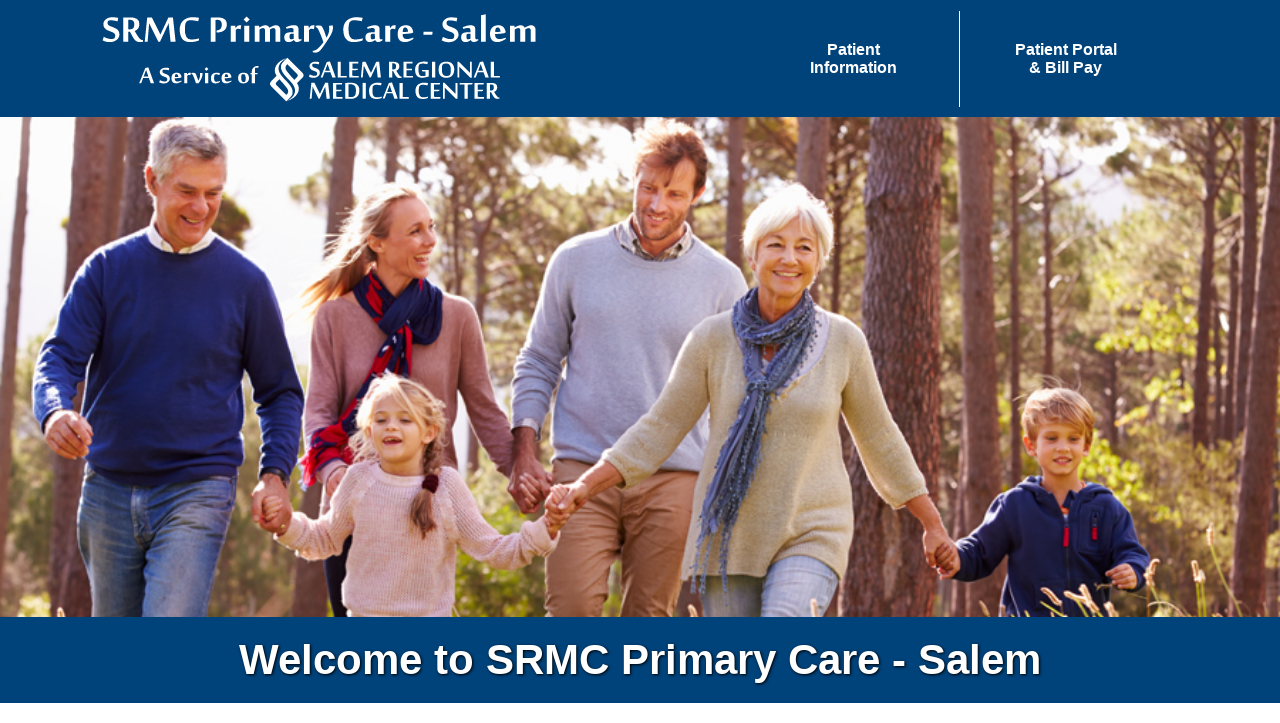

--- FILE ---
content_type: text/html
request_url: https://www.srmc-medgroup.com/practice/primcare-salem
body_size: 3916
content:
<!DOCTYPE html><!-- This site was created in Webflow. https://webflow.com --><!-- Last Published: Mon Jan 19 2026 20:25:25 GMT+0000 (Coordinated Universal Time) --><html data-wf-domain="www.srmc-medgroup.com" data-wf-page="63287dd7e72ddc843b327aeb" data-wf-site="62b9e47d1db45d7690ffbcbb"><head><meta charset="utf-8"/><title>SRMC Primary Care - Salem</title><meta content="From routine check-ups to the management of chronic health conditions, SRMC Primary Care - Salem offers a full range of primary care services to help keep you and your family healthy." name="description"/><meta content="SRMC Primary Care - Salem" property="og:title"/><meta content="From routine check-ups to the management of chronic health conditions, SRMC Primary Care - Salem offers a full range of primary care services to help keep you and your family healthy." property="og:description"/><meta content="https://cdn.prod.website-files.com/62b9e47d1db45d7690ffbcbb/63287e4d53d7ccf34d2911a6_Salem-Medical-Arts-Building-Web.jpg" property="og:image"/><meta content="SRMC Primary Care - Salem" property="twitter:title"/><meta content="From routine check-ups to the management of chronic health conditions, SRMC Primary Care - Salem offers a full range of primary care services to help keep you and your family healthy." property="twitter:description"/><meta content="https://cdn.prod.website-files.com/62b9e47d1db45d7690ffbcbb/63287e4d53d7ccf34d2911a6_Salem-Medical-Arts-Building-Web.jpg" property="twitter:image"/><meta property="og:type" content="website"/><meta content="summary_large_image" name="twitter:card"/><meta content="width=device-width, initial-scale=1" name="viewport"/><meta content="google-site-verification=Io_1mB7tBCjckYguOpmtCtKoLi4IUVP8ozRnlTBGDSM" name="google-site-verification"/><meta content="Webflow" name="generator"/><link href="https://cdn.prod.website-files.com/62b9e47d1db45d7690ffbcbb/css/srmc-medical-group.webflow.shared.740cf33c9.min.css" rel="stylesheet" type="text/css" integrity="sha384-dAzzPJyR0aAyabvmRWKtIHPDM28s61z2yUfeKbajNmLfH1kxtijr9UWLguBtIENh" crossorigin="anonymous"/><link href="https://fonts.googleapis.com" rel="preconnect"/><link href="https://fonts.gstatic.com" rel="preconnect" crossorigin="anonymous"/><script src="https://ajax.googleapis.com/ajax/libs/webfont/1.6.26/webfont.js" type="text/javascript"></script><script type="text/javascript">WebFont.load({  google: {    families: ["Oswald:200,300,400,500,600,700"]  }});</script><script type="text/javascript">!function(o,c){var n=c.documentElement,t=" w-mod-";n.className+=t+"js",("ontouchstart"in o||o.DocumentTouch&&c instanceof DocumentTouch)&&(n.className+=t+"touch")}(window,document);</script><link href="https://cdn.prod.website-files.com/62b9e47d1db45d7690ffbcbb/62b9e47d1db45d0efbffbcfa_SRMC%20Favicon.png" rel="shortcut icon" type="image/x-icon"/><link href="https://cdn.prod.website-files.com/62b9e47d1db45d7690ffbcbb/62b9e47d1db45d6b78ffbcda_SRMC%20Icon_256x256.png" rel="apple-touch-icon"/><meta name="format-detection" content="telephone=no"></head><body class="main-body"><div data-animation="default" data-collapse="medium" data-duration="400" data-easing="ease" data-easing2="ease" role="banner" class="practice-navbar w-nav"><a href="#" class="brand w-nav-brand"><img src="https://cdn.prod.website-files.com/62b9e47d1db45d7690ffbcbb/63288360701afc0e1b836f29_SRMC_Primary%20Care%20In%20Salem%20(WHITE%20-%20Web2%20-%20Outlines)-01.svg" loading="lazy" alt="" height="75" class="image"/></a><nav role="navigation" class="nav-menu w-nav-menu"><div data-hover="true" data-delay="0" class="navbutton dropdown w-dropdown"><div class="dropdown w-dropdown-toggle"><div class="text-block">Patient<br/>Information</div></div><nav class="navdroplist w-dropdown-list"><a href="https://www.salemregional.com/srmc-portal" target="_blank" class="navdroplink w-dropdown-link">Patient Portal &amp; Bill Pay</a><a href="/billing" class="navdroplink w-dropdown-link">Billing &amp; Insurance</a><a href="/patient-forms" class="navdroplink w-dropdown-link">Patient Forms</a><a href="/links" class="navdroplink w-dropdown-link">Links</a><a href="/tobacco-free-campus" class="navdroplink w-dropdown-link">Tobacco Free Campus</a></nav></div><a href="https://www.salemregional.com/srmc-portal" target="_blank" class="navbutton normal w-nav-link">Patient Portal<br/>&amp; Bill Pay</a><div class="virtual-visits-div-float"><div class="virtual-visits-text-block"><h4 class="virtual-visits-heading smaller">Now Offering Virtual Visits<br/><a href="https://www.salemregional.com/srmc-portal" target="_blank" class="blue-link-2">Click Here</a></h4></div></div></nav><div class="menu-button w-nav-button"><div class="icon w-icon-nav-menu"></div></div></div><div data-delay="5000" data-animation="cross" class="main-slider w-slider" data-autoplay="true" data-easing="ease-in-out" data-hide-arrows="false" data-disable-swipe="true" data-autoplay-limit="0" data-nav-spacing="3" data-duration="2000" data-infinite="true"><div class="w-slider-mask"><div class="slide-4 w-slide"></div><div class="slide-2 w-slide"></div><div class="slide-5 w-slide"></div></div><div class="left-arrow w-slider-arrow-left"><div class="w-icon-slider-left"></div></div><div class="right-arrow w-slider-arrow-right"><div class="icon-2 w-icon-slider-right"></div></div><div class="slide-nav w-slider-nav w-round"></div></div><div class="welcome-bar-2"><div class="welcome-container w-container"><h1 class="welcome-header-2">Welcome to SRMC Primary Care - Salem</h1></div></div><div class="practice-providers"><div class="w-dyn-list"><div role="list" class="collection-list-2 salem w-dyn-items"><div role="listitem" class="collection-item-2 w-dyn-item"><div class="provider-profile"><img alt="James E. Friedl III, D.O." loading="lazy" width="175" src="https://cdn.prod.website-files.com/62b9e47d1db45d55b8ffbccd/6895f4e3a7922f183f0fd4c8_Friedl-portrait-web.jpg" class="provider-image"/><a href="/profile/friedl" class="profile-button practice-page w-button">View Profile</a><div class="provider-card-name-text practice-page">James E. Friedl III, D.O.</div></div></div><div role="listitem" class="collection-item-2 w-dyn-item"><div class="provider-profile"><img alt="Stephanie Raynish, M.D." loading="lazy" width="175" src="https://cdn.prod.website-files.com/62b9e47d1db45d55b8ffbccd/6895f4625089789c98e1b8f9_Raynish-portrait-web.jpg" class="provider-image"/><a href="/profile/raynish" class="profile-button practice-page w-button">View Profile</a><div class="provider-card-name-text practice-page">Stephanie Raynish, M.D.</div></div></div></div></div></div><div class="practice-info-section"><div class="providers-container w-container"><div class="providers-columns w-row"><div class="column w-col w-col-6"><div href="" class="srmc-rich-text w-richtext"><h2>Our Practice</h2><p>From routine check-ups to the management of chronic health conditions, <strong>SRMC Primary Care - Salem</strong> offers a full range of primary care services to help keep you and your family healthy, including:</p><ul role="list"><li>Pediatric care</li><li>Management of chronic diseases </li><li>Wellness care and prevention</li><li>Annual physicals</li><li>Immunizations</li><li>Gynecological care and contraceptive counseling</li></ul><h2>Our Providers</h2><p>Family Medicine providers, <strong>James E. Friedl III D.O.</strong>, and <strong>Stephanie Raynish, M.D.</strong>, provide care for patients of all ages, taking the time to develop a relationship with you, understand your situation and develop a personalized treatment plan to help achieve the best care for your needs.</p><p>We accept many health insurance plans. <a href="/billing">Click Here</a> for a list of accepted plans.</p></div></div><div class="w-col w-col-6"><div class="more-info-block-2 top-spacer"><div class="more-info-title-block-2"><div class="more-info-title-text">Office Hours</div></div><div class="more-info-text">Hours of Operation: Monday – Friday from 7 a.m. – 4:30 p.m. </div><div class="more-info-text italics">If you require urgent assistance after regular office hours, please call Salem Regional Medical Center’s switchboard operator at 330-332-1551, to page the provider on call.</div></div><div class="emergency-block-2"><div class="text-block-4">If you are experiencing a medical emergency, dial 911 or go to the nearest emergency department</div></div><div class="virtual-visits-div-block-2"><div class="virtual-visits-image-block-2"></div><div class="virtual-visits-text-block"><h4 class="virtual-visits-heading">Virtual Visits</h4><div class="virtual-visits-text">Talk with your provider from the privacy of your home with Doximity. <a href="https://www.salemregional.com/fmh-patient-portal" target="_blank" class="blue-link-2">Click Here</a> to learn more.</div></div></div><div class="virtual-visits-div-block-2"><div class="virtual-visits-image-block-2"></div><div class="virtual-visits-text-block"><h4 class="virtual-visits-heading">Virtual Visits</h4><div class="virtual-visits-text">Talk with your provider from the privacy of your home with the SRMC Patient Portal. <a href="https://www.salemregional.com/fmh-patient-portal" target="_blank" class="blue-link-2">Click Here</a> to learn more.</div></div></div></div></div></div></div><div class="office-information-section-2 hide"><div class="office-info-columns w-row"><div class="map-column w-col w-col-4"><a href="#" class="office-link-block w-inline-block"><div class="office-image-2"></div></a></div><div class="address-text-column w-col w-col-4"><div class="address-text-block-2"><h5 class="office-information-heading-2">Address</h5><div class="office-information-text">Our office is Located in the <br/>Salem Medical Arts Building</div><div class="office-information-text">2020 East State Street, Suite C<br/>Salem, Ohio 44460</div><a href="https://goo.gl/maps/CmzajNhnfnxLDoqcA" target="_blank" class="icon-link w-inline-block"><img src="https://cdn.prod.website-files.com/6172b8b63c531a678c126125/6172b8b63c531a63d8126143_location-pin-web.png" loading="lazy" width="80" height="80" alt="" class="office-info-icons"/></a></div></div><div class="contact-info-column w-col w-col-4"><div class="contact-us-block-2"><h5 class="office-information-heading-2">Contact us</h5><div class="office-information-text">Phone:<br/>330-332-7807</div><div class="office-information-text">Fax:<br/>330-921-4464</div><img src="https://cdn.prod.website-files.com/6172b8b63c531a678c126125/6172b8b63c531a9c7a12613f_contact-big-web.png" loading="lazy" width="80" height="80" alt="" class="office-info-icons"/></div></div></div></div><div class="footer"><div class="footer-columns w-row"><div class="footer-column-1 w-col w-col-4"><a href="https://www.salemregional.com/" target="_blank" class="footer-link-block w-inline-block"><img src="https://cdn.prod.website-files.com/62b9e47d1db45d7690ffbcbb/62dea7ab22c08118927da07a_Salem%20Regional%20Medical%20Center%20(WHITE-Outlines)-01.svg" loading="lazy" alt="" class="footer-logo-image"/></a></div><div class="footer-column-2 w-col w-col-4"><div class="footer-copyright"><div class="copyright-text">This Practice Is Proudly Affiliated With Salem Regional Medical Center<br/>© SRMC All Rights Reserved, 2026</div></div></div><div class="footer-column-3 w-col w-col-4"><a href="/" class="footer-link-block w-inline-block"><img src="https://cdn.prod.website-files.com/62b9e47d1db45d7690ffbcbb/62dea3e48d700c9559cf7a14_SRMC_Salem%20Medical%20Group%20(WHITE%20-%20Outlines)-01.svg" loading="lazy" alt="" class="footer-logo-image"/></a></div></div></div><script src="https://d3e54v103j8qbb.cloudfront.net/js/jquery-3.5.1.min.dc5e7f18c8.js?site=62b9e47d1db45d7690ffbcbb" type="text/javascript" integrity="sha256-9/aliU8dGd2tb6OSsuzixeV4y/faTqgFtohetphbbj0=" crossorigin="anonymous"></script><script src="https://cdn.prod.website-files.com/62b9e47d1db45d7690ffbcbb/js/webflow.schunk.0f705d2797780959.js" type="text/javascript" integrity="sha384-3KvWShXag1f8vu6hjGRrknE+Rs7VYs4PKdpchLUxPqm/sIodqELmn0jU7W2qdYcb" crossorigin="anonymous"></script><script src="https://cdn.prod.website-files.com/62b9e47d1db45d7690ffbcbb/js/webflow.schunk.61b534daaaeddbc7.js" type="text/javascript" integrity="sha384-zJCHv7ItWTNHbMmm2epSn5+4tX0nIPKUmNfcwwpQKCcPP5HC9rjwYp8giICW6yEw" crossorigin="anonymous"></script><script src="https://cdn.prod.website-files.com/62b9e47d1db45d7690ffbcbb/js/webflow.86e5aa11.74cf23d7675f8b2d.js" type="text/javascript" integrity="sha384-xvj1rpSt4IUiH1MUDYeRcoK7TRULpTGAhyLCtcNYeEz9bKS6wTPNiE+EiEhI3dGE" crossorigin="anonymous"></script></body></html>

--- FILE ---
content_type: text/css
request_url: https://cdn.prod.website-files.com/62b9e47d1db45d7690ffbcbb/css/srmc-medical-group.webflow.shared.740cf33c9.min.css
body_size: 17521
content:
html{-webkit-text-size-adjust:100%;-ms-text-size-adjust:100%;font-family:sans-serif}body{margin:0}article,aside,details,figcaption,figure,footer,header,hgroup,main,menu,nav,section,summary{display:block}audio,canvas,progress,video{vertical-align:baseline;display:inline-block}audio:not([controls]){height:0;display:none}[hidden],template{display:none}a{background-color:#0000}a:active,a:hover{outline:0}abbr[title]{border-bottom:1px dotted}b,strong{font-weight:700}dfn{font-style:italic}h1{margin:.67em 0;font-size:2em}mark{color:#000;background:#ff0}small{font-size:80%}sub,sup{vertical-align:baseline;font-size:75%;line-height:0;position:relative}sup{top:-.5em}sub{bottom:-.25em}img{border:0}svg:not(:root){overflow:hidden}hr{box-sizing:content-box;height:0}pre{overflow:auto}code,kbd,pre,samp{font-family:monospace;font-size:1em}button,input,optgroup,select,textarea{color:inherit;font:inherit;margin:0}button{overflow:visible}button,select{text-transform:none}button,html input[type=button],input[type=reset]{-webkit-appearance:button;cursor:pointer}button[disabled],html input[disabled]{cursor:default}button::-moz-focus-inner,input::-moz-focus-inner{border:0;padding:0}input{line-height:normal}input[type=checkbox],input[type=radio]{box-sizing:border-box;padding:0}input[type=number]::-webkit-inner-spin-button,input[type=number]::-webkit-outer-spin-button{height:auto}input[type=search]{-webkit-appearance:none}input[type=search]::-webkit-search-cancel-button,input[type=search]::-webkit-search-decoration{-webkit-appearance:none}legend{border:0;padding:0}textarea{overflow:auto}optgroup{font-weight:700}table{border-collapse:collapse;border-spacing:0}td,th{padding:0}@font-face{font-family:webflow-icons;src:url([data-uri])format("truetype");font-weight:400;font-style:normal}[class^=w-icon-],[class*=\ w-icon-]{speak:none;font-variant:normal;text-transform:none;-webkit-font-smoothing:antialiased;-moz-osx-font-smoothing:grayscale;font-style:normal;font-weight:400;line-height:1;font-family:webflow-icons!important}.w-icon-slider-right:before{content:""}.w-icon-slider-left:before{content:""}.w-icon-nav-menu:before{content:""}.w-icon-arrow-down:before,.w-icon-dropdown-toggle:before{content:""}.w-icon-file-upload-remove:before{content:""}.w-icon-file-upload-icon:before{content:""}*{box-sizing:border-box}html{height:100%}body{color:#333;background-color:#fff;min-height:100%;margin:0;font-family:Arial,sans-serif;font-size:14px;line-height:20px}img{vertical-align:middle;max-width:100%;display:inline-block}html.w-mod-touch *{background-attachment:scroll!important}.w-block{display:block}.w-inline-block{max-width:100%;display:inline-block}.w-clearfix:before,.w-clearfix:after{content:" ";grid-area:1/1/2/2;display:table}.w-clearfix:after{clear:both}.w-hidden{display:none}.w-button{color:#fff;line-height:inherit;cursor:pointer;background-color:#3898ec;border:0;border-radius:0;padding:9px 15px;text-decoration:none;display:inline-block}input.w-button{-webkit-appearance:button}html[data-w-dynpage] [data-w-cloak]{color:#0000!important}.w-code-block{margin:unset}pre.w-code-block code{all:inherit}.w-optimization{display:contents}.w-webflow-badge,.w-webflow-badge>img{box-sizing:unset;width:unset;height:unset;max-height:unset;max-width:unset;min-height:unset;min-width:unset;margin:unset;padding:unset;float:unset;clear:unset;border:unset;border-radius:unset;background:unset;background-image:unset;background-position:unset;background-size:unset;background-repeat:unset;background-origin:unset;background-clip:unset;background-attachment:unset;background-color:unset;box-shadow:unset;transform:unset;direction:unset;font-family:unset;font-weight:unset;color:unset;font-size:unset;line-height:unset;font-style:unset;font-variant:unset;text-align:unset;letter-spacing:unset;-webkit-text-decoration:unset;text-decoration:unset;text-indent:unset;text-transform:unset;list-style-type:unset;text-shadow:unset;vertical-align:unset;cursor:unset;white-space:unset;word-break:unset;word-spacing:unset;word-wrap:unset;transition:unset}.w-webflow-badge{white-space:nowrap;cursor:pointer;box-shadow:0 0 0 1px #0000001a,0 1px 3px #0000001a;visibility:visible!important;opacity:1!important;z-index:2147483647!important;color:#aaadb0!important;overflow:unset!important;background-color:#fff!important;border-radius:3px!important;width:auto!important;height:auto!important;margin:0!important;padding:6px!important;font-size:12px!important;line-height:14px!important;text-decoration:none!important;display:inline-block!important;position:fixed!important;inset:auto 12px 12px auto!important;transform:none!important}.w-webflow-badge>img{position:unset;visibility:unset!important;opacity:1!important;vertical-align:middle!important;display:inline-block!important}h1,h2,h3,h4,h5,h6{margin-bottom:10px;font-weight:700}h1{margin-top:20px;font-size:38px;line-height:44px}h2{margin-top:20px;font-size:32px;line-height:36px}h3{margin-top:20px;font-size:24px;line-height:30px}h4{margin-top:10px;font-size:18px;line-height:24px}h5{margin-top:10px;font-size:14px;line-height:20px}h6{margin-top:10px;font-size:12px;line-height:18px}p{margin-top:0;margin-bottom:10px}blockquote{border-left:5px solid #e2e2e2;margin:0 0 10px;padding:10px 20px;font-size:18px;line-height:22px}figure{margin:0 0 10px}figcaption{text-align:center;margin-top:5px}ul,ol{margin-top:0;margin-bottom:10px;padding-left:40px}.w-list-unstyled{padding-left:0;list-style:none}.w-embed:before,.w-embed:after{content:" ";grid-area:1/1/2/2;display:table}.w-embed:after{clear:both}.w-video{width:100%;padding:0;position:relative}.w-video iframe,.w-video object,.w-video embed{border:none;width:100%;height:100%;position:absolute;top:0;left:0}fieldset{border:0;margin:0;padding:0}button,[type=button],[type=reset]{cursor:pointer;-webkit-appearance:button;border:0}.w-form{margin:0 0 15px}.w-form-done{text-align:center;background-color:#ddd;padding:20px;display:none}.w-form-fail{background-color:#ffdede;margin-top:10px;padding:10px;display:none}label{margin-bottom:5px;font-weight:700;display:block}.w-input,.w-select{color:#333;vertical-align:middle;background-color:#fff;border:1px solid #ccc;width:100%;height:38px;margin-bottom:10px;padding:8px 12px;font-size:14px;line-height:1.42857;display:block}.w-input::placeholder,.w-select::placeholder{color:#999}.w-input:focus,.w-select:focus{border-color:#3898ec;outline:0}.w-input[disabled],.w-select[disabled],.w-input[readonly],.w-select[readonly],fieldset[disabled] .w-input,fieldset[disabled] .w-select{cursor:not-allowed}.w-input[disabled]:not(.w-input-disabled),.w-select[disabled]:not(.w-input-disabled),.w-input[readonly],.w-select[readonly],fieldset[disabled]:not(.w-input-disabled) .w-input,fieldset[disabled]:not(.w-input-disabled) .w-select{background-color:#eee}textarea.w-input,textarea.w-select{height:auto}.w-select{background-color:#f3f3f3}.w-select[multiple]{height:auto}.w-form-label{cursor:pointer;margin-bottom:0;font-weight:400;display:inline-block}.w-radio{margin-bottom:5px;padding-left:20px;display:block}.w-radio:before,.w-radio:after{content:" ";grid-area:1/1/2/2;display:table}.w-radio:after{clear:both}.w-radio-input{float:left;margin:3px 0 0 -20px;line-height:normal}.w-file-upload{margin-bottom:10px;display:block}.w-file-upload-input{opacity:0;z-index:-100;width:.1px;height:.1px;position:absolute;overflow:hidden}.w-file-upload-default,.w-file-upload-uploading,.w-file-upload-success{color:#333;display:inline-block}.w-file-upload-error{margin-top:10px;display:block}.w-file-upload-default.w-hidden,.w-file-upload-uploading.w-hidden,.w-file-upload-error.w-hidden,.w-file-upload-success.w-hidden{display:none}.w-file-upload-uploading-btn{cursor:pointer;background-color:#fafafa;border:1px solid #ccc;margin:0;padding:8px 12px;font-size:14px;font-weight:400;display:flex}.w-file-upload-file{background-color:#fafafa;border:1px solid #ccc;flex-grow:1;justify-content:space-between;margin:0;padding:8px 9px 8px 11px;display:flex}.w-file-upload-file-name{font-size:14px;font-weight:400;display:block}.w-file-remove-link{cursor:pointer;width:auto;height:auto;margin-top:3px;margin-left:10px;padding:3px;display:block}.w-icon-file-upload-remove{margin:auto;font-size:10px}.w-file-upload-error-msg{color:#ea384c;padding:2px 0;display:inline-block}.w-file-upload-info{padding:0 12px;line-height:38px;display:inline-block}.w-file-upload-label{cursor:pointer;background-color:#fafafa;border:1px solid #ccc;margin:0;padding:8px 12px;font-size:14px;font-weight:400;display:inline-block}.w-icon-file-upload-icon,.w-icon-file-upload-uploading{width:20px;margin-right:8px;display:inline-block}.w-icon-file-upload-uploading{height:20px}.w-container{max-width:940px;margin-left:auto;margin-right:auto}.w-container:before,.w-container:after{content:" ";grid-area:1/1/2/2;display:table}.w-container:after{clear:both}.w-container .w-row{margin-left:-10px;margin-right:-10px}.w-row:before,.w-row:after{content:" ";grid-area:1/1/2/2;display:table}.w-row:after{clear:both}.w-row .w-row{margin-left:0;margin-right:0}.w-col{float:left;width:100%;min-height:1px;padding-left:10px;padding-right:10px;position:relative}.w-col .w-col{padding-left:0;padding-right:0}.w-col-1{width:8.33333%}.w-col-2{width:16.6667%}.w-col-3{width:25%}.w-col-4{width:33.3333%}.w-col-5{width:41.6667%}.w-col-6{width:50%}.w-col-7{width:58.3333%}.w-col-8{width:66.6667%}.w-col-9{width:75%}.w-col-10{width:83.3333%}.w-col-11{width:91.6667%}.w-col-12{width:100%}.w-hidden-main{display:none!important}@media screen and (max-width:991px){.w-container{max-width:728px}.w-hidden-main{display:inherit!important}.w-hidden-medium{display:none!important}.w-col-medium-1{width:8.33333%}.w-col-medium-2{width:16.6667%}.w-col-medium-3{width:25%}.w-col-medium-4{width:33.3333%}.w-col-medium-5{width:41.6667%}.w-col-medium-6{width:50%}.w-col-medium-7{width:58.3333%}.w-col-medium-8{width:66.6667%}.w-col-medium-9{width:75%}.w-col-medium-10{width:83.3333%}.w-col-medium-11{width:91.6667%}.w-col-medium-12{width:100%}.w-col-stack{width:100%;left:auto;right:auto}}@media screen and (max-width:767px){.w-hidden-main,.w-hidden-medium{display:inherit!important}.w-hidden-small{display:none!important}.w-row,.w-container .w-row{margin-left:0;margin-right:0}.w-col{width:100%;left:auto;right:auto}.w-col-small-1{width:8.33333%}.w-col-small-2{width:16.6667%}.w-col-small-3{width:25%}.w-col-small-4{width:33.3333%}.w-col-small-5{width:41.6667%}.w-col-small-6{width:50%}.w-col-small-7{width:58.3333%}.w-col-small-8{width:66.6667%}.w-col-small-9{width:75%}.w-col-small-10{width:83.3333%}.w-col-small-11{width:91.6667%}.w-col-small-12{width:100%}}@media screen and (max-width:479px){.w-container{max-width:none}.w-hidden-main,.w-hidden-medium,.w-hidden-small{display:inherit!important}.w-hidden-tiny{display:none!important}.w-col{width:100%}.w-col-tiny-1{width:8.33333%}.w-col-tiny-2{width:16.6667%}.w-col-tiny-3{width:25%}.w-col-tiny-4{width:33.3333%}.w-col-tiny-5{width:41.6667%}.w-col-tiny-6{width:50%}.w-col-tiny-7{width:58.3333%}.w-col-tiny-8{width:66.6667%}.w-col-tiny-9{width:75%}.w-col-tiny-10{width:83.3333%}.w-col-tiny-11{width:91.6667%}.w-col-tiny-12{width:100%}}.w-widget{position:relative}.w-widget-map{width:100%;height:400px}.w-widget-map label{width:auto;display:inline}.w-widget-map img{max-width:inherit}.w-widget-map .gm-style-iw{text-align:center}.w-widget-map .gm-style-iw>button{display:none!important}.w-widget-twitter{overflow:hidden}.w-widget-twitter-count-shim{vertical-align:top;text-align:center;background:#fff;border:1px solid #758696;border-radius:3px;width:28px;height:20px;display:inline-block;position:relative}.w-widget-twitter-count-shim *{pointer-events:none;-webkit-user-select:none;user-select:none}.w-widget-twitter-count-shim .w-widget-twitter-count-inner{text-align:center;color:#999;font-family:serif;font-size:15px;line-height:12px;position:relative}.w-widget-twitter-count-shim .w-widget-twitter-count-clear{display:block;position:relative}.w-widget-twitter-count-shim.w--large{width:36px;height:28px}.w-widget-twitter-count-shim.w--large .w-widget-twitter-count-inner{font-size:18px;line-height:18px}.w-widget-twitter-count-shim:not(.w--vertical){margin-left:5px;margin-right:8px}.w-widget-twitter-count-shim:not(.w--vertical).w--large{margin-left:6px}.w-widget-twitter-count-shim:not(.w--vertical):before,.w-widget-twitter-count-shim:not(.w--vertical):after{content:" ";pointer-events:none;border:solid #0000;width:0;height:0;position:absolute;top:50%;left:0}.w-widget-twitter-count-shim:not(.w--vertical):before{border-width:4px;border-color:#75869600 #5d6c7b #75869600 #75869600;margin-top:-4px;margin-left:-9px}.w-widget-twitter-count-shim:not(.w--vertical).w--large:before{border-width:5px;margin-top:-5px;margin-left:-10px}.w-widget-twitter-count-shim:not(.w--vertical):after{border-width:4px;border-color:#fff0 #fff #fff0 #fff0;margin-top:-4px;margin-left:-8px}.w-widget-twitter-count-shim:not(.w--vertical).w--large:after{border-width:5px;margin-top:-5px;margin-left:-9px}.w-widget-twitter-count-shim.w--vertical{width:61px;height:33px;margin-bottom:8px}.w-widget-twitter-count-shim.w--vertical:before,.w-widget-twitter-count-shim.w--vertical:after{content:" ";pointer-events:none;border:solid #0000;width:0;height:0;position:absolute;top:100%;left:50%}.w-widget-twitter-count-shim.w--vertical:before{border-width:5px;border-color:#5d6c7b #75869600 #75869600;margin-left:-5px}.w-widget-twitter-count-shim.w--vertical:after{border-width:4px;border-color:#fff #fff0 #fff0;margin-left:-4px}.w-widget-twitter-count-shim.w--vertical .w-widget-twitter-count-inner{font-size:18px;line-height:22px}.w-widget-twitter-count-shim.w--vertical.w--large{width:76px}.w-background-video{color:#fff;height:500px;position:relative;overflow:hidden}.w-background-video>video{object-fit:cover;z-index:-100;background-position:50%;background-size:cover;width:100%;height:100%;margin:auto;position:absolute;inset:-100%}.w-background-video>video::-webkit-media-controls-start-playback-button{-webkit-appearance:none;display:none!important}.w-background-video--control{background-color:#0000;padding:0;position:absolute;bottom:1em;right:1em}.w-background-video--control>[hidden]{display:none!important}.w-slider{text-align:center;clear:both;-webkit-tap-highlight-color:#0000;tap-highlight-color:#0000;background:#ddd;height:300px;position:relative}.w-slider-mask{z-index:1;white-space:nowrap;height:100%;display:block;position:relative;left:0;right:0;overflow:hidden}.w-slide{vertical-align:top;white-space:normal;text-align:left;width:100%;height:100%;display:inline-block;position:relative}.w-slider-nav{z-index:2;text-align:center;-webkit-tap-highlight-color:#0000;tap-highlight-color:#0000;height:40px;margin:auto;padding-top:10px;position:absolute;inset:auto 0 0}.w-slider-nav.w-round>div{border-radius:100%}.w-slider-nav.w-num>div{font-size:inherit;line-height:inherit;width:auto;height:auto;padding:.2em .5em}.w-slider-nav.w-shadow>div{box-shadow:0 0 3px #3336}.w-slider-nav-invert{color:#fff}.w-slider-nav-invert>div{background-color:#2226}.w-slider-nav-invert>div.w-active{background-color:#222}.w-slider-dot{cursor:pointer;background-color:#fff6;width:1em;height:1em;margin:0 3px .5em;transition:background-color .1s,color .1s;display:inline-block;position:relative}.w-slider-dot.w-active{background-color:#fff}.w-slider-dot:focus{outline:none;box-shadow:0 0 0 2px #fff}.w-slider-dot:focus.w-active{box-shadow:none}.w-slider-arrow-left,.w-slider-arrow-right{cursor:pointer;color:#fff;-webkit-tap-highlight-color:#0000;tap-highlight-color:#0000;-webkit-user-select:none;user-select:none;width:80px;margin:auto;font-size:40px;position:absolute;inset:0;overflow:hidden}.w-slider-arrow-left [class^=w-icon-],.w-slider-arrow-right [class^=w-icon-],.w-slider-arrow-left [class*=\ w-icon-],.w-slider-arrow-right [class*=\ w-icon-]{position:absolute}.w-slider-arrow-left:focus,.w-slider-arrow-right:focus{outline:0}.w-slider-arrow-left{z-index:3;right:auto}.w-slider-arrow-right{z-index:4;left:auto}.w-icon-slider-left,.w-icon-slider-right{width:1em;height:1em;margin:auto;inset:0}.w-slider-aria-label{clip:rect(0 0 0 0);border:0;width:1px;height:1px;margin:-1px;padding:0;position:absolute;overflow:hidden}.w-slider-force-show{display:block!important}.w-dropdown{text-align:left;z-index:900;margin-left:auto;margin-right:auto;display:inline-block;position:relative}.w-dropdown-btn,.w-dropdown-toggle,.w-dropdown-link{vertical-align:top;color:#222;text-align:left;white-space:nowrap;margin-left:auto;margin-right:auto;padding:20px;text-decoration:none;position:relative}.w-dropdown-toggle{-webkit-user-select:none;user-select:none;cursor:pointer;padding-right:40px;display:inline-block}.w-dropdown-toggle:focus{outline:0}.w-icon-dropdown-toggle{width:1em;height:1em;margin:auto 20px auto auto;position:absolute;top:0;bottom:0;right:0}.w-dropdown-list{background:#ddd;min-width:100%;display:none;position:absolute}.w-dropdown-list.w--open{display:block}.w-dropdown-link{color:#222;padding:10px 20px;display:block}.w-dropdown-link.w--current{color:#0082f3}.w-dropdown-link:focus{outline:0}@media screen and (max-width:767px){.w-nav-brand{padding-left:10px}}.w-lightbox-backdrop{cursor:auto;letter-spacing:normal;text-indent:0;text-shadow:none;text-transform:none;visibility:visible;white-space:normal;word-break:normal;word-spacing:normal;word-wrap:normal;color:#fff;text-align:center;z-index:2000;opacity:0;-webkit-user-select:none;-moz-user-select:none;-webkit-tap-highlight-color:transparent;background:#000000e6;outline:0;font-family:Helvetica Neue,Helvetica,Ubuntu,Segoe UI,Verdana,sans-serif;font-size:17px;font-style:normal;font-weight:300;line-height:1.2;list-style:disc;position:fixed;inset:0;-webkit-transform:translate(0)}.w-lightbox-backdrop,.w-lightbox-container{-webkit-overflow-scrolling:touch;height:100%;overflow:auto}.w-lightbox-content{height:100vh;position:relative;overflow:hidden}.w-lightbox-view{opacity:0;width:100vw;height:100vh;position:absolute}.w-lightbox-view:before{content:"";height:100vh}.w-lightbox-group,.w-lightbox-group .w-lightbox-view,.w-lightbox-group .w-lightbox-view:before{height:86vh}.w-lightbox-frame,.w-lightbox-view:before{vertical-align:middle;display:inline-block}.w-lightbox-figure{margin:0;position:relative}.w-lightbox-group .w-lightbox-figure{cursor:pointer}.w-lightbox-img{width:auto;max-width:none;height:auto}.w-lightbox-image{float:none;max-width:100vw;max-height:100vh;display:block}.w-lightbox-group .w-lightbox-image{max-height:86vh}.w-lightbox-caption{text-align:left;text-overflow:ellipsis;white-space:nowrap;background:#0006;padding:.5em 1em;position:absolute;bottom:0;left:0;right:0;overflow:hidden}.w-lightbox-embed{width:100%;height:100%;position:absolute;inset:0}.w-lightbox-control{cursor:pointer;background-position:50%;background-repeat:no-repeat;background-size:24px;width:4em;transition:all .3s;position:absolute;top:0}.w-lightbox-left{background-image:url([data-uri]);display:none;bottom:0;left:0}.w-lightbox-right{background-image:url([data-uri]);display:none;bottom:0;right:0}.w-lightbox-close{background-image:url([data-uri]);background-size:18px;height:2.6em;right:0}.w-lightbox-strip{white-space:nowrap;padding:0 1vh;line-height:0;position:absolute;bottom:0;left:0;right:0;overflow:auto hidden}.w-lightbox-item{box-sizing:content-box;cursor:pointer;width:10vh;padding:2vh 1vh;display:inline-block;-webkit-transform:translate(0,0)}.w-lightbox-active{opacity:.3}.w-lightbox-thumbnail{background:#222;height:10vh;position:relative;overflow:hidden}.w-lightbox-thumbnail-image{position:absolute;top:0;left:0}.w-lightbox-thumbnail .w-lightbox-tall{width:100%;top:50%;transform:translateY(-50%)}.w-lightbox-thumbnail .w-lightbox-wide{height:100%;left:50%;transform:translate(-50%)}.w-lightbox-spinner{box-sizing:border-box;border:5px solid #0006;border-radius:50%;width:40px;height:40px;margin-top:-20px;margin-left:-20px;animation:.8s linear infinite spin;position:absolute;top:50%;left:50%}.w-lightbox-spinner:after{content:"";border:3px solid #0000;border-bottom-color:#fff;border-radius:50%;position:absolute;inset:-4px}.w-lightbox-hide{display:none}.w-lightbox-noscroll{overflow:hidden}@media (min-width:768px){.w-lightbox-content{height:96vh;margin-top:2vh}.w-lightbox-view,.w-lightbox-view:before{height:96vh}.w-lightbox-group,.w-lightbox-group .w-lightbox-view,.w-lightbox-group .w-lightbox-view:before{height:84vh}.w-lightbox-image{max-width:96vw;max-height:96vh}.w-lightbox-group .w-lightbox-image{max-width:82.3vw;max-height:84vh}.w-lightbox-left,.w-lightbox-right{opacity:.5;display:block}.w-lightbox-close{opacity:.8}.w-lightbox-control:hover{opacity:1}}.w-lightbox-inactive,.w-lightbox-inactive:hover{opacity:0}.w-richtext:before,.w-richtext:after{content:" ";grid-area:1/1/2/2;display:table}.w-richtext:after{clear:both}.w-richtext[contenteditable=true]:before,.w-richtext[contenteditable=true]:after{white-space:initial}.w-richtext ol,.w-richtext ul{overflow:hidden}.w-richtext .w-richtext-figure-selected.w-richtext-figure-type-video div:after,.w-richtext .w-richtext-figure-selected[data-rt-type=video] div:after,.w-richtext .w-richtext-figure-selected.w-richtext-figure-type-image div,.w-richtext .w-richtext-figure-selected[data-rt-type=image] div{outline:2px solid #2895f7}.w-richtext figure.w-richtext-figure-type-video>div:after,.w-richtext figure[data-rt-type=video]>div:after{content:"";display:none;position:absolute;inset:0}.w-richtext figure{max-width:60%;position:relative}.w-richtext figure>div:before{cursor:default!important}.w-richtext figure img{width:100%}.w-richtext figure figcaption.w-richtext-figcaption-placeholder{opacity:.6}.w-richtext figure div{color:#0000;font-size:0}.w-richtext figure.w-richtext-figure-type-image,.w-richtext figure[data-rt-type=image]{display:table}.w-richtext figure.w-richtext-figure-type-image>div,.w-richtext figure[data-rt-type=image]>div{display:inline-block}.w-richtext figure.w-richtext-figure-type-image>figcaption,.w-richtext figure[data-rt-type=image]>figcaption{caption-side:bottom;display:table-caption}.w-richtext figure.w-richtext-figure-type-video,.w-richtext figure[data-rt-type=video]{width:60%;height:0}.w-richtext figure.w-richtext-figure-type-video iframe,.w-richtext figure[data-rt-type=video] iframe{width:100%;height:100%;position:absolute;top:0;left:0}.w-richtext figure.w-richtext-figure-type-video>div,.w-richtext figure[data-rt-type=video]>div{width:100%}.w-richtext figure.w-richtext-align-center{clear:both;margin-left:auto;margin-right:auto}.w-richtext figure.w-richtext-align-center.w-richtext-figure-type-image>div,.w-richtext figure.w-richtext-align-center[data-rt-type=image]>div{max-width:100%}.w-richtext figure.w-richtext-align-normal{clear:both}.w-richtext figure.w-richtext-align-fullwidth{text-align:center;clear:both;width:100%;max-width:100%;margin-left:auto;margin-right:auto;display:block}.w-richtext figure.w-richtext-align-fullwidth>div{padding-bottom:inherit;display:inline-block}.w-richtext figure.w-richtext-align-fullwidth>figcaption{display:block}.w-richtext figure.w-richtext-align-floatleft{float:left;clear:none;margin-right:15px}.w-richtext figure.w-richtext-align-floatright{float:right;clear:none;margin-left:15px}.w-nav{z-index:1000;background:#ddd;position:relative}.w-nav:before,.w-nav:after{content:" ";grid-area:1/1/2/2;display:table}.w-nav:after{clear:both}.w-nav-brand{float:left;color:#333;text-decoration:none;position:relative}.w-nav-link{vertical-align:top;color:#222;text-align:left;margin-left:auto;margin-right:auto;padding:20px;text-decoration:none;display:inline-block;position:relative}.w-nav-link.w--current{color:#0082f3}.w-nav-menu{float:right;position:relative}[data-nav-menu-open]{text-align:center;background:#c8c8c8;min-width:200px;position:absolute;top:100%;left:0;right:0;overflow:visible;display:block!important}.w--nav-link-open{display:block;position:relative}.w-nav-overlay{width:100%;display:none;position:absolute;top:100%;left:0;right:0;overflow:hidden}.w-nav-overlay [data-nav-menu-open]{top:0}.w-nav[data-animation=over-left] .w-nav-overlay{width:auto}.w-nav[data-animation=over-left] .w-nav-overlay,.w-nav[data-animation=over-left] [data-nav-menu-open]{z-index:1;top:0;right:auto}.w-nav[data-animation=over-right] .w-nav-overlay{width:auto}.w-nav[data-animation=over-right] .w-nav-overlay,.w-nav[data-animation=over-right] [data-nav-menu-open]{z-index:1;top:0;left:auto}.w-nav-button{float:right;cursor:pointer;-webkit-tap-highlight-color:#0000;tap-highlight-color:#0000;-webkit-user-select:none;user-select:none;padding:18px;font-size:24px;display:none;position:relative}.w-nav-button:focus{outline:0}.w-nav-button.w--open{color:#fff;background-color:#c8c8c8}.w-nav[data-collapse=all] .w-nav-menu{display:none}.w-nav[data-collapse=all] .w-nav-button,.w--nav-dropdown-open,.w--nav-dropdown-toggle-open{display:block}.w--nav-dropdown-list-open{position:static}@media screen and (max-width:991px){.w-nav[data-collapse=medium] .w-nav-menu{display:none}.w-nav[data-collapse=medium] .w-nav-button{display:block}}@media screen and (max-width:767px){.w-nav[data-collapse=small] .w-nav-menu{display:none}.w-nav[data-collapse=small] .w-nav-button{display:block}.w-nav-brand{padding-left:10px}}@media screen and (max-width:479px){.w-nav[data-collapse=tiny] .w-nav-menu{display:none}.w-nav[data-collapse=tiny] .w-nav-button{display:block}}.w-tabs{position:relative}.w-tabs:before,.w-tabs:after{content:" ";grid-area:1/1/2/2;display:table}.w-tabs:after{clear:both}.w-tab-menu{position:relative}.w-tab-link{vertical-align:top;text-align:left;cursor:pointer;color:#222;background-color:#ddd;padding:9px 30px;text-decoration:none;display:inline-block;position:relative}.w-tab-link.w--current{background-color:#c8c8c8}.w-tab-link:focus{outline:0}.w-tab-content{display:block;position:relative;overflow:hidden}.w-tab-pane{display:none;position:relative}.w--tab-active{display:block}@media screen and (max-width:479px){.w-tab-link{display:block}}.w-ix-emptyfix:after{content:""}@keyframes spin{0%{transform:rotate(0)}to{transform:rotate(360deg)}}.w-dyn-empty{background-color:#ddd;padding:10px}.w-dyn-hide,.w-dyn-bind-empty,.w-condition-invisible{display:none!important}.wf-layout-layout{display:grid}@font-face{font-family:Majallab;src:url(https://cdn.prod.website-files.com/62b9e47d1db45d7690ffbcbb/62b9e47d1db45d0489ffbd09_majallab.ttf)format("truetype");font-weight:700;font-style:normal;font-display:swap}@font-face{font-family:Majalla;src:url(https://cdn.prod.website-files.com/62b9e47d1db45d7690ffbcbb/62b9e47d1db45d0c79ffbd08_majalla.ttf)format("truetype");font-weight:400;font-style:normal;font-display:swap}:root{--black:black;--dark-blue:#00427a;--srmcblue:#06c;--white:white;--light-sky-blue:#7cb9ff;--red:#b00;--dark-slate-blue:#304356;--hoverorange:#d98130;--alice-blue:#e3f4ff;--light-blue:#b2daf2;--dark-cyan:#379683;--srmcgreen:#6ebf4b;--gold:#ffe569}.w-pagination-wrapper{flex-wrap:wrap;justify-content:center;display:flex}.w-pagination-previous{color:#333;background-color:#fafafa;border:1px solid #ccc;border-radius:2px;margin-left:10px;margin-right:10px;padding:9px 20px;font-size:14px;display:block}.w-pagination-previous-icon{margin-right:4px}.w-pagination-next{color:#333;background-color:#fafafa;border:1px solid #ccc;border-radius:2px;margin-left:10px;margin-right:10px;padding:9px 20px;font-size:14px;display:block}.w-pagination-next-icon{margin-left:4px}.w-page-count{text-align:center;width:100%;margin-top:20px}.w-layout-blockcontainer{max-width:940px;margin-left:auto;margin-right:auto;display:block}@media screen and (max-width:991px){.w-layout-blockcontainer{max-width:728px}}@media screen and (max-width:767px){.w-layout-blockcontainer{max-width:none}}body{color:var(--black);font-family:Arial,Helvetica Neue,Helvetica,sans-serif;font-size:14px;line-height:1}h2{color:var(--dark-blue);margin-top:20px;margin-bottom:10px;font-family:Majallab,sans-serif;font-size:40px;font-weight:700;line-height:30px}h4{color:var(--dark-blue);margin-top:15px;margin-bottom:5px;font-family:Majallab,sans-serif;font-size:28px;font-weight:700;line-height:21px}h5{margin-top:10px;margin-bottom:10px;font-size:20px;font-style:italic;font-weight:700;line-height:22px}p{margin-bottom:0}a{font-weight:700;text-decoration:underline}a.w--current{color:var(--srmcblue);font-weight:700;transition:all .3s}ul{color:var(--black);margin-top:0;margin-bottom:10px;padding-left:30px;font-size:18px}li{margin-bottom:7px}strong{color:var(--dark-blue);font-weight:700}blockquote{color:var(--black);border-left:5px #e2e2e2;margin-bottom:10px;padding:10px 20px 10px 10px;font-size:15px;font-style:italic;font-weight:400;line-height:19px}.srmc-navbar{z-index:9999;background-color:var(--dark-blue);color:var(--white);height:117px;display:flex}.navbutton{border-right:1px solid var(--white);color:var(--white);text-align:center;text-transform:capitalize;background-color:#0000;align-self:center;margin-left:0;margin-right:0;padding-left:30px;padding-right:30px;font-size:16px;line-height:18px;transition:all .3s}.navbutton:hover{background-color:var(--srmcblue);color:var(--white)}.navbutton:active,.navbutton:focus,.navbutton:visited{color:var(--white)}.navbutton.w--current{color:var(--white);width:25%}.navbutton.w--current:hover{background-color:var(--srmcblue)}.navbutton.normal{background-color:#0000;border-right-style:none;padding-left:20px;padding-right:20px}.navbutton.normal:hover{background-color:var(--srmcblue);color:var(--white)}.navbutton.normal.temp-color{background-color:var(--srmcblue)}.navbutton.normal.temp-color:hover{background-color:var(--light-sky-blue)}.navbutton.normal.red{background-color:var(--red)}.navbutton.dropdown{color:var(--white);background-color:#0000;align-self:center;width:33%;padding:0}.navbutton.dropdown._4-buttons{color:var(--white);width:25%}.navbutton.normal{background-color:#0000;border-right-style:none;width:33%;padding-left:20px;padding-right:20px}.navbutton.normal:hover{background-color:var(--srmcblue)}.navbutton.last{background-color:#0000;border-right-style:none;width:33%;padding-left:20px;padding-right:20px}.navbutton.last:hover{background-color:var(--srmcblue)}.navbutton.ppage{width:25%}.nav-menu{color:var(--white);flex-direction:row;justify-content:center;align-items:stretch;width:50%;font-size:15px;font-weight:700;display:flex}.nav-menu.ppage{color:var(--white);width:50%}.nav-menu.ppage:hover{color:var(--white)}.main-body{color:var(--black);background-image:linear-gradient(#fff,#fff),url(https://cdn.prod.website-files.com/62b9e47d1db45d7690ffbcbb/62deed847c0248378f9c6f1d_background.jpg);background-position:0 0,50% 0;background-repeat:repeat,repeat-y;background-size:auto,cover;font-size:14px}.dropdown{color:var(--white);text-align:center;text-transform:capitalize;margin-left:0;margin-right:0;padding-top:20px;padding-bottom:20px;padding-right:20px;font-size:16px;transition:all .3s;display:block}.dropdown:hover{background-color:var(--srmcblue)}.dropdown.w--open{color:var(--white)}.text-block{padding-top:10px;padding-bottom:10px}.brand{text-align:left;justify-content:center;align-items:stretch;width:50%;height:auto;padding:0 10px;display:flex}.brand.w--current{justify-content:center;align-items:center;width:30%;margin-right:-5px;padding-right:0}.image{flex:1;width:100%;height:100%;padding:10px 0}.navdroplist{color:var(--white);border:1px solid #000}.navdroplist:hover{color:var(--white)}.navdroplist.w--open{border-color:var(--dark-blue);background-color:var(--srmcblue);color:var(--white);position:absolute;box-shadow:1px 1px 3px #000}.navdroplist.w--open:hover{color:var(--white)}.navdroplink{color:var(--white);transition:all .3s}.navdroplink:hover{background-color:var(--dark-blue);color:var(--white);text-shadow:none}.navdroplink:active,.navdroplink.w--current{color:var(--white)}.welcome-bar{background-color:var(--dark-blue)}.welcome-bar.hide{display:none}.welcome-header{color:var(--white);text-align:center;text-shadow:1px 1px 3px #000;margin-bottom:20px;font-family:Majallab,sans-serif;font-size:60px;line-height:46px}.srmc-rich-text{text-decoration:none}.srmc-rich-text h2{color:var(--srmcblue);font-size:24px;line-height:28px;text-decoration:underline}.srmc-rich-text h2{color:var(--dark-blue);font-family:Majallab,sans-serif;font-size:38px;line-height:31px;text-decoration:none}.srmc-rich-text a{color:var(--dark-blue);font-weight:700;transition:all .3s}.srmc-rich-text a:hover{color:var(--srmcblue)}.srmc-rich-text p{color:var(--black);margin-bottom:10px;font-size:16px;line-height:20px}.srmc-rich-text li{color:var(--black);font-size:16px;line-height:18px;list-style:disc}.virtual-visits-text-block{padding:10px}.virtual-visits-text{font-size:16px;font-weight:700;line-height:20px}.virtual-visits-heading{margin-top:0;font-family:Arial,Helvetica Neue,Helvetica,sans-serif;font-size:20px;line-height:24px}.virtual-visits-heading.smaller{margin-bottom:0;font-size:16px;line-height:18px}.blue-link{color:var(--srmcblue);transition:all .3s}.blue-link:hover{color:var(--hoverorange)}.profile-button{border:1px solid var(--white);background-color:var(--srmcblue);color:var(--white);text-align:center;text-transform:capitalize;text-shadow:1px 1px 3px #000;flex:1;padding:6px 30px;font-size:15px;font-weight:700;line-height:15px;transition:all .3s;box-shadow:1px 1px 3px #000}.profile-button:hover{background-color:var(--dark-blue);color:var(--white)}.profile-button:visited{color:var(--white)}.profile-button.practice-page{padding-left:17px;padding-right:17px;position:relative;top:-40px}.office-information-section{background-color:var(--dark-blue);color:var(--white);padding-top:30px;padding-bottom:30px;display:block}.footer{background-color:var(--dark-slate-blue);padding-top:20px;padding-bottom:5px}.contact-us-block{border-left:3px solid var(--white);text-align:center;height:263px}.office-information-heading{text-transform:uppercase;text-shadow:1px 1px 3px #000;margin-top:0;margin-bottom:15px;font-size:28px;line-height:30px}.office-information-text{color:var(--white);margin-bottom:20px;font-size:16px;font-weight:700;line-height:20px}.office-info-icons{margin-top:10px}.address-text-block{border-left:3px none var(--white);color:var(--white);text-align:center}.footer-logo-image{flex:1;width:250px;margin:25px}.footer-columns{align-items:stretch;margin-bottom:10px;display:flex}.footer-column-1{justify-content:center;display:flex}.footer-column-2{justify-content:center;align-items:center;display:flex}.footer-column-3{justify-content:center;display:flex}.footer-copyright{text-align:center;border:1px #000;margin-top:0;margin-left:25px;margin-right:25px}.copyright-text{color:var(--white);text-align:center;font-weight:400}.office-info-columns{color:var(--white)}.more-info-block{border:2px solid var(--dark-blue);background-color:var(--alice-blue);flex-direction:column;align-items:flex-start;margin-bottom:10px;padding:10px 10px 0;font-weight:700;display:flex}.more-info-block.top-spacer{margin-top:25px}.more-info-title-text{margin-left:5px;margin-right:5px}.more-info-text{color:var(--black);margin-bottom:10px;font-size:16px;line-height:20px}.more-info-text.italics{font-style:italic;font-weight:400}.masthead-image-block{background-image:url(https://d3e54v103j8qbb.cloudfront.net/img/background-image.svg);background-position:50% 0;background-repeat:no-repeat;background-size:cover;height:500px}.masthead-image-block.billing{background-image:url(https://cdn.prod.website-files.com/62b9e47d1db45d7690ffbcbb/62b9e47d1db45d4342ffbcf9_financial-assistance-header-image-web.jpg);background-position:50% 35%}.masthead-image-block.patient-forms{background-image:url(https://cdn.prod.website-files.com/62b9e47d1db45d7690ffbcbb/62b9e47d1db45d0affffbce3_medical-records-header-image-web.jpg);background-position:50% 35%}.masthead-image-block.bedtower{background-image:url(https://cdn.prod.website-files.com/62b9e47d1db45d7690ffbcbb/62b9e47d1db45d69a3ffbce2_bed-tower-night.jpg);background-position:50%}.title-bar-section{background-color:var(--dark-blue)}.page-info-section{padding-bottom:20px}.column-2{padding-right:30px}.profile-subheading{color:var(--dark-blue);margin-top:10px;margin-bottom:5px;font-family:Majallab,sans-serif;font-size:38px;line-height:30px;text-decoration:none}.office-image{border:1px solid var(--white);background-image:url(https://cdn.prod.website-files.com/62b9e47d1db45d7690ffbcbb/62b9e47d1db45d69a3ffbce2_bed-tower-night.jpg);background-position:0%;background-repeat:no-repeat;background-size:cover;height:200px;box-shadow:1px 1px 3px #000}.office-link-block{margin-left:20px;margin-right:20px;display:block;overflow:hidden}.srmc-logo{padding:10px}.quote-section{padding-top:15px;display:block}.fs-section{padding:10px 50px 25px}.fs-content{height:NaN%;width:100%;max-width:1000px;margin-left:auto;margin-right:auto}.fs-collection-wrapper,.fs-collection-list{width:100%;height:100%}.fs-collection-list.slider-data-feed{display:none}.fs-collection-item{width:100%;height:100%}.fs-slide-content{background-color:var(--light-blue);justify-content:center;align-items:center;width:100%;height:100%;padding:34px 75px;display:flex}.fs-image{border:1px solid var(--white);margin-right:20px;box-shadow:1px 1px 3px #000}.fs-heading{margin-top:10px}.fs-signature{text-align:right;font-style:italic}.quote-heading-div{text-align:center}.quote-heading{color:var(--srmcblue);text-transform:uppercase;font-size:32px;line-height:34px;text-decoration:underline}.dark-blue-button{background-color:var(--dark-blue);color:var(--white);text-transform:capitalize;text-shadow:1px 1px 3px #000;margin-top:25px;font-size:16px;transition:all .3s;box-shadow:1px 1px 3px #000}.dark-blue-button:hover{background-color:var(--srmcblue)}.dark-blue-button.profile-page{color:var(--white);text-transform:capitalize;font-size:20px}.dark-blue-button.profile-page:hover{color:var(--white)}.dark-blue-button.profile-page-green{background-color:var(--dark-cyan);color:var(--white);text-transform:none;margin-left:25px;font-size:20px}.dark-blue-button.profile-page-green:hover{color:var(--white)}.provider-card-collection-list{flex-wrap:wrap;justify-content:center;align-items:center;display:flex}.card-collection-item{flex-direction:row;display:flex}.provider-card-container{border:2px solid var(--dark-blue);background-color:var(--white);transform:scale3d(1none,1none,1none);color:var(--white);transform-style:preserve-3d;justify-content:flex-start;width:430px;margin:20px;transition:all .4s;display:flex;box-shadow:1px 1px 3px #000}.provider-card-container:hover{transform:scale(1.05);box-shadow:4px 4px 6px #000}.provider-card-image{border-style:none solid none none;border-width:1px 2px 1px 1px;border-color:var(--dark-blue);color:var(--white);transform-style:preserve-3d}.provider-card-image:hover{transform:scale3d(1none,1none,1none)}.medgroup-profile-button-div{color:var(--white);background-color:#0000;flex-direction:column;justify-content:space-between;align-items:center;height:50px;margin-top:-50px;padding:10px 5px;font-weight:400;display:flex;position:relative}.provider-card-name-text{color:var(--dark-blue);text-align:left;margin-bottom:5px;font-family:Majallab,sans-serif;font-size:31px;font-weight:700;line-height:26px}.provider-card-name-text.practice-page{text-align:center;margin-top:-20px;margin-bottom:15px}.profile-card-specialty{color:var(--black);text-align:left;margin-bottom:0;font-size:15px;font-weight:700;line-height:15px}.profile-page-section{padding-top:25px;padding-bottom:25px}.profile-columns{align-items:stretch;display:flex}.profile-page-portrait{border:2px solid var(--dark-blue);box-shadow:1px 1px 3px #000}.profile-page-name{color:var(--dark-blue);text-transform:uppercase;margin-top:0;margin-bottom:0;font-family:Majallab,sans-serif;font-size:45px;line-height:35px}.profile-rich-text p{font-size:16px;line-height:20px}.profile-rich-text ul{margin-top:10px;font-size:16px}.profile-rich-text a{color:var(--dark-blue);font-weight:700;transition:all .3s}.profile-rich-text a:hover{color:var(--srmcblue)}.profile-specialty-text{color:var(--dark-blue);margin-bottom:5px;font-size:30px;font-style:normal;font-weight:400;line-height:30px}.profile-phone-link{color:var(--dark-blue);margin-top:0;margin-bottom:25px;font-size:16px;font-weight:700;line-height:19px;text-decoration:none;display:block}.profile-phone-link.smaller-phone-link{color:var(--black);margin-top:0;margin-bottom:0;font-size:14px;font-weight:400;line-height:15px}.profile-page-subheading{color:var(--dark-blue);text-transform:uppercase;margin-top:25px;margin-bottom:5px;font-family:Majallab,sans-serif;font-size:30px;font-weight:700;line-height:30px;text-decoration:underline}.profile-page-subheading.hide{display:none}.column-6{padding-left:20px}.profile-background-div{border-top:4px solid var(--light-blue);margin-top:25px;padding-top:10px;padding-bottom:10px}.centering-div{flex-direction:column;justify-content:center;align-items:flex-start;height:100%;display:flex}.filter-ui_section{height:150px;margin-top:20px;overflow:auto}.filter-ui_section.select{object-fit:none;justify-content:space-around;align-items:center;width:20%;height:110px;margin-top:0;display:flex;overflow:visible}.filter-ui_section.search{object-fit:none;justify-content:space-around;align-items:center;width:45%;height:110px;margin-top:0;display:flex;overflow:visible}.align-vertical-div{color:var(--white);justify-content:space-between;display:block}.provider-info-div{flex-direction:column;flex:1;justify-content:center;padding:10px;display:flex}.specialty-explainer{text-align:left;margin-top:4px;font-size:15px;font-weight:700;line-height:15px}.profile-card-rich-text{color:var(--black);margin-top:15px;padding-bottom:0;font-family:Arial,Helvetica Neue,Helvetica,sans-serif;line-height:1}.profile-card-rich-text:hover,.profile-card-rich-text:active{color:var(--black)}.profile-card-rich-text a{color:var(--dark-blue)}.profile-card-rich-text a:hover{color:var(--light-sky-blue)}.profile-card-rich-text a:focus,.profile-card-rich-text a:visited{color:var(--dark-blue)}.filter-dropdown{border:2px solid var(--white);color:var(--white);border-radius:6px;align-items:center;width:100%;height:54px;margin-left:0;margin-right:0}.hide{display:none}.dropdown-cms-link{background-color:var(--alice-blue);color:var(--dark-slate-blue);font-weight:700;transition:all .3s}.dropdown-cms-link:hover{background-color:var(--light-blue)}.filter-label{background-color:var(--dark-blue);color:var(--white);text-align:center;padding-left:3px;padding-right:3px;font-size:12px;line-height:16px;position:absolute;inset:-18% auto auto 5%}.filter-search-bar{background-color:var(--dark-blue);border-radius:6px;justify-content:space-around;align-items:center;margin-top:20px;display:flex;box-shadow:1px 1px 3px #000}.filter-search-bar.sticky-bar{z-index:8888;position:sticky;top:7px}.filter-dd-text{color:var(--white);text-shadow:1px 1px 3px #000;width:150px;font-weight:700;overflow:hidden}.dd-icon{color:var(--white);margin-right:10px}.filter-dd-toggle{width:100%;height:50px;margin-left:0;margin-right:0;padding:15px 40px 10px 10px;overflow:visible}.filter-dd-toggle.w--open{padding-top:15px;padding-bottom:15px}.filter-dd-list{max-height:400px;overflow:auto}.hidden-collection-list{display:none}.locations-tag-block{height:0}.current-page-link{display:none}.filter-cms-search{border-radius:6px;width:100%;margin-bottom:0;font-size:14px}.success-message{background-color:#0000}.search-title-div{margin-top:20px}.search-title{color:var(--dark-blue);margin-bottom:10px;font-family:Majallab,sans-serif;font-size:38px;line-height:31px}.search-info-text{font-size:16px;line-height:1.25}.search-bar-form{width:auto;margin-left:0;margin-right:0;overflow:visible}.mg-header-section{margin-bottom:20px}.mg-slider{justify-content:flex-end;height:400px;margin-top:25px;margin-bottom:10px;display:flex;box-shadow:1px 1px 6px #000000bf}.mg-slider-button-container{z-index:8888;width:30%;position:absolute;inset:0% 0% 0% auto}.slider-button{border-bottom:3px solid var(--white);text-align:center;text-transform:uppercase;text-shadow:1px 1px 3px #000;background-color:#7cb9ffcc;justify-content:center;align-items:center;width:100%;height:25%;font-size:20px;font-weight:700;transition:all .3s;display:flex}.slider-button:hover{background-color:#00427ab3}.slider-button.bottom{border:1px #000}.mask{flex:1}.slide-13{background-image:url(https://cdn.prod.website-files.com/62b9e47d1db45d7690ffbcbb/62b9e47d1db45d31dcffbcea_Consoling-Doc-Web.jpg);background-position:50%;background-repeat:no-repeat;background-size:cover}.slide-14{background-image:url(https://cdn.prod.website-files.com/62b9e47d1db45d7690ffbcbb/62b9e47d1db45d2127ffbcf7_happy-family-2.jpg);background-position:0%;background-repeat:no-repeat;background-size:cover}.slide-15{background-image:url(https://cdn.prod.website-files.com/62b9e47d1db45d7690ffbcbb/62b9e47d1db45d5e51ffbcdf_Hands-Holding-Heart.jpg);background-position:100%;background-repeat:no-repeat;background-size:cover}.pagination{flex-wrap:nowrap;align-items:center;width:100%}.ui-pagination-button-prev{border-color:var(--dark-blue);background-color:var(--light-blue);color:var(--dark-blue);border-radius:6px;margin-left:0;margin-right:5px;padding-left:10px;padding-right:10px;font-weight:700}.ui-paginiation-button-next{border-color:var(--dark-blue);background-color:var(--light-blue);color:var(--dark-blue);border-radius:6px;margin-left:5px;margin-right:0;padding-left:10px;padding-right:10px;font-weight:700}.ui-pagination-button-number{border:1px solid var(--light-sky-blue);background-color:var(--alice-blue);color:var(--dark-blue);border-radius:6px;margin-left:2px;margin-right:2px;padding:9px;font-size:14px;font-weight:700;text-decoration:none}.text-block-3{text-decoration:none}.specialties-tag-block{height:0}.link{display:inline}.larger-rich-text p{font-size:16px;line-height:20px}.contact-us-block-2{text-align:center;border-left:3px solid #fff;height:263px}.welcome-bar-2{background-color:var(--dark-blue)}.main-slider{height:500px}.right-arrow{display:none}.office-image-2{background-image:url(https://cdn.prod.website-files.com/62b9e47d1db45d7690ffbcbb/63287e4d53d7ccf34d2911a6_Salem-Medical-Arts-Building-Web.jpg);background-position:50%;background-repeat:no-repeat;background-size:cover;border:1px solid #fff;height:265px;box-shadow:1px 1px 3px #000}.office-image-2.lisbon{background-image:url(https://cdn.prod.website-files.com/62b9e47d1db45d7690ffbcbb/632cc5321e4ac142cf16ca98_srmc-pc-lisbon-building-web.jpg);background-position:50% 0}.office-image-2.damascus{background-image:url(https://cdn.prod.website-files.com/62b9e47d1db45d7690ffbcbb/62b9e47d1db45d0602ffbd0d_Damascus%20building%20edit.jpg);background-position:50% 0}.office-image-2.prof-services{background-image:url(https://cdn.prod.website-files.com/62b9e47d1db45d7690ffbcbb/62b9e47d1db45df968ffbcfd_SRMC-Professional-Services-Bldg-Web.jpg);background-position:50% 0}.office-image-2.srmc{background-image:url(https://cdn.prod.website-files.com/62b9e47d1db45d7690ffbcbb/62b9e47d1db45d69a3ffbce2_bed-tower-night.jpg)}.office-image-2.map{background-color:var(--light-sky-blue);background-image:none}.office-image-2.canfield{background-image:url(https://cdn.prod.website-files.com/62b9e47d1db45d7690ffbcbb/65d35cc842571c767f8c81b7_SRMC-Canfield-Building.jpg)}.office-image-2.pavilion{background-image:url(https://cdn.prod.website-files.com/62b9e47d1db45d7690ffbcbb/66bb9ed12faef83564450bdb_SRMC-Pavilion-\(May-2024\)%20web.jpg);background-position:50% 100%}.office-image-2.north-jackson{background-image:url(https://cdn.prod.website-files.com/62b9e47d1db45d7690ffbcbb/680919770ac1bc647446ca7b_SRMC%20North%20Jackson%20\(Building\).png);background-position:50% 100%}.virtual-visits-div-block-2{background-color:#fff8d5;border:2px solid #06c;margin-top:15px;margin-bottom:15px;display:none}.providers-columns{align-items:stretch;margin-bottom:10px}.office-information-heading-2{text-transform:uppercase;margin-top:0;margin-bottom:15px;font-size:28px;line-height:30px}.office-information-section-2{color:#fff;background-color:#6ebf4b;padding-top:30px;padding-bottom:30px;display:block}.office-information-section-2.hide{background-color:var(--dark-blue);display:block}.slide-2{background-image:url(https://cdn.prod.website-files.com/62b9e47d1db45d7690ffbcbb/62b9e47d1db45d0d7fffbd10_Family-On-Couch.jpg);background-position:50% 25%;background-repeat:no-repeat;background-size:cover}.slide-2.alt3{background-image:url(https://cdn.prod.website-files.com/62b9e47d1db45d7690ffbcbb/62b9e47d1db45d2b71ffbce5_Multi-Generation-Family-1.jpg);background-position:50% 0}.slide-2.alt4{background-image:url(https://cdn.prod.website-files.com/62b9e47d1db45d7690ffbcbb/62b9e47d1db45d7a7fffbcf6_young-woman-earcheck.jpg);background-position:50% 20%}.slide-2.pain{background-image:url(https://cdn.prod.website-files.com/62b9e47d1db45d7690ffbcbb/63516b341d3bffa58438c7d0_Pain-Management.jpg)}.slide-2.neuro{background-image:url(https://cdn.prod.website-files.com/62b9e47d1db45d7690ffbcbb/63516b338642c24a8c45ce13_Nuero.jpg);background-position:50%}.slide-2.gastro{background-image:url(https://cdn.prod.website-files.com/62b9e47d1db45d7690ffbcbb/63516b336f82aee62697597e_gastro-exam.jpg);background-position:50%}.slide-2.mom{background-image:url(https://cdn.prod.website-files.com/62b9e47d1db45d7690ffbcbb/63516b3305ac4f5125358f6a_Mom-Daughter.jpg);background-position:50% 30%}.slide-2.occ-2{background-image:url(https://cdn.prod.website-files.com/62b9e47d1db45d7690ffbcbb/682c8f9b410f6893e9b4146e_OccHealth02.jpg)}.slide-2.vasc2{background-image:url(https://cdn.prod.website-files.com/62b9e47d1db45d7690ffbcbb/6914edae31a145c3d220edce_Knee%20Pain.jpg);background-position:100% 60%}.emergency-block-2{z-index:8000;color:#b00;text-align:center;background-color:#fff;border:2px solid #b00;margin-bottom:20px;padding:8px;font-weight:700;box-shadow:1px 1px 3px #000}.emergency-block-2.top-spacer{margin-top:25px}.slide-5{background-image:url(https://cdn.prod.website-files.com/62b9e47d1db45d7690ffbcbb/62b9e47d1db45d5e51ffbcdf_Hands-Holding-Heart.jpg);background-position:50%;background-repeat:no-repeat;background-size:cover}.slide-5.alt1{background-image:url(https://cdn.prod.website-files.com/62b9e47d1db45d7690ffbcbb/62b9e47d1db45d2d94ffbcde_young-boy-checkup.jpg);background-position:50% 20%}.slide-5.gastro2{background-image:url(https://cdn.prod.website-files.com/62b9e47d1db45d7690ffbcbb/63516b32c4b188e4cf9b9040_gastro-heart.jpg)}.slide-5.occ-3{background-image:url(https://cdn.prod.website-files.com/62b9e47d1db45d7690ffbcbb/682c8f9bcd066343ea721c38_OccHealth03.jpg);background-position:50% 40%}.slide-5.vasc3{background-image:url(https://cdn.prod.website-files.com/62b9e47d1db45d7690ffbcbb/63516b341d3bffa58438c7d0_Pain-Management.jpg)}.slide-4{background-image:url(https://cdn.prod.website-files.com/62b9e47d1db45d7690ffbcbb/62b9e47d1db45d2b71ffbce5_Multi-Generation-Family-1.jpg);background-position:50% 17%;background-repeat:no-repeat;background-size:cover}.slide-4.alt1{background-image:url(https://cdn.prod.website-files.com/62b9e47d1db45d7690ffbcbb/632cbfaeabbc28a898f3b019_happy-family-4.jpg)}.slide-4.alt3{background-image:url(https://cdn.prod.website-files.com/62b9e47d1db45d7690ffbcbb/633ee5ce64da9cd3a96419c0_hiking-family-web.jpg);background-position:50%}.slide-4.alt-4{background-image:url(https://cdn.prod.website-files.com/62b9e47d1db45d7690ffbcbb/62b9e47d1db45d1777ffbce7_young-child-checkup.jpg);background-position:50%}.slide-4.alt5{background-image:url(https://cdn.prod.website-files.com/62b9e47d1db45d7690ffbcbb/62b9e47d1db45d0e13ffbce4_man-with-allergies.jpg);background-position:50%}.slide-4.mom{background-image:url(https://cdn.prod.website-files.com/62b9e47d1db45d7690ffbcbb/63516b3305ac4f5125358f6a_Mom-Daughter.jpg)}.slide-4.older-couple{background-image:url(https://cdn.prod.website-files.com/62b9e47d1db45d7690ffbcbb/63516b3257af512362969b16_Smiling-Older-Couple.jpg);background-position:50%}.slide-4.occ-1{background-image:url(https://cdn.prod.website-files.com/62b9e47d1db45d7690ffbcbb/682c8f9bd2d154aa5facd85a_OccHealth01.jpg);background-position:50%}.slide-4.vasc{background-image:url(https://cdn.prod.website-files.com/62b9e47d1db45d7690ffbcbb/6914edaef75f0bcab5cbfb1d_Vascular%20Treatment.jpg);background-position:50%}.slide-nav{display:none}.address-text-block-2{text-align:center;border-left:3px #fff}.more-info-title-block-2{background-color:var(--dark-blue);color:#fff;text-transform:uppercase;justify-content:flex-start;align-items:baseline;margin-top:-10px;margin-bottom:10px;margin-left:-10px;padding:5px;font-weight:700;display:flex}.column{padding-right:40px}.blue-link-2{color:var(--dark-blue);transition:all .3s}.blue-link-2:hover{color:var(--srmcblue)}.icon-2,.left-arrow{display:none}.more-info-block-2{background-color:#b2daf2;border:2px solid #06c;flex-direction:column;align-items:baseline;margin-bottom:10px;padding:10px 10px 0;font-weight:700;display:flex}.more-info-block-2.top-spacer{border-color:var(--dark-blue);background-color:var(--alice-blue);align-items:flex-start;margin-top:25px;box-shadow:1px 1px 3px #000}.more-info-block-2.top-spacer.hide{display:none}.virtual-visits-image-block-2{background-image:url(https://cdn.prod.website-files.com/62b9e47d1db45d7690ffbcbb/62b9e47d1db45d23ebffbce1_young-woman-on-laptop2.jpg);background-position:50% 0;background-repeat:no-repeat;background-size:cover;border-right:2px solid #06c;width:250px;min-width:135px}.welcome-header-2{color:#fff;text-align:center;text-shadow:1px 1px 3px #000;margin-bottom:20px;font-size:42px;line-height:46px}.text-block-4{font-size:16px}.practice-info-section{padding-bottom:20px}.practice-providers{padding-top:20px}.provider-profile{text-align:center;flex-direction:column;justify-content:flex-start;align-items:center;width:200px;margin-left:10px;margin-right:10px;display:flex}.provider-image{border:2px solid var(--dark-blue);transform-style:preserve-3d}.provider-image:hover{transform:scale3d(1none,1none,1none)}.collection-item-2{flex-flow:wrap;margin-left:12px;margin-right:12px;display:flex}.collection-list-2{flex-wrap:wrap;justify-content:center;align-items:flex-start;display:flex}.white-text-link{color:var(--white);text-decoration:none;transition:all .3s}.white-text-link:hover{color:var(--light-sky-blue)}.footer-link-block{justify-content:center;align-items:center;width:100%;height:100%;display:flex}.srmc-affiliate-section{background-color:var(--dark-blue);color:var(--white);padding-top:30px;padding-bottom:30px;display:block}.practice-navbar,.shared-pages-navbar{background-color:var(--dark-blue);height:117px;display:flex}.shared-pages-navbar.profile{color:var(--white);justify-content:center;width:100%}.shared-pages-navbar.old-profile{justify-content:center;width:100%;display:none}.new-home-page-navbar{background-color:var(--dark-blue);height:117px;display:flex}.more-info-div-block{background-color:#b2daf2;height:auto;margin-top:40px;margin-left:-10px;margin-right:25px;padding-top:0;padding-bottom:1px;padding-right:0}.more-info-div-block.physician-referral{border:2px solid var(--dark-blue);background-color:var(--alice-blue);background-image:url(https://cdn.prod.website-files.com/62b9e47d1db45d7690ffbcbb/633c35a3ac171f119b1c8d62_Doctor-Line-Up-Web.png);background-position:50% 100%;background-repeat:no-repeat;background-size:contain;height:175px;margin-top:0;box-shadow:3px 3px 6px #000000b3}.page-info-text{color:#000;text-align:left;padding-left:0;padding-right:10px;text-decoration:none}.page-info-text.officer-names{font-size:18px}.page-info-column-2{padding-left:30px}.page-info-rows{width:100%;margin-bottom:10px}.page-heading-text-container{color:#06c;flex-direction:column;justify-content:flex-end;align-items:flex-start;height:100%;display:flex}.medical-staff-leadership{text-align:center;background-image:url(https://cdn.prod.website-files.com/62b9e47d1db45d7690ffbcbb/633c35a3ac171f07aa1c8d5e_Medical-Staff-Leadership-Graphic-Web.jpg);background-position:50% 100%;background-repeat:no-repeat;background-size:contain;border:4px solid #06c;height:525px;box-shadow:3px 3px 6px #000000b3}.more-info-text-2{padding-left:10px;padding-right:10px;font-weight:400}.services-header-section{margin-top:0}.page-info-column-1{height:100%;padding-left:0;padding-right:20px;display:block}.page-info-container-2{justify-content:center;display:flex}.more-info-heading{background-color:var(--dark-blue);color:#fff;margin-top:0;margin-bottom:8px;padding:3px 10px;font-size:16px;font-weight:700;display:inline-block}.header-image{background-image:url(https://cdn.prod.website-files.com/62b9e47d1db45d7690ffbcbb/633c35a3ac171f60f71c8d59_blog1.jpg);background-position:50% 0;background-repeat:no-repeat;background-size:cover;align-items:flex-end;height:600px;display:block}.header-image.find-a-doctor{background-image:linear-gradient(#0066cc40,#0066cc40),url(https://cdn.prod.website-files.com/62b9e47d1db45d7690ffbcbb/62b9e47d1db45d31dcffbcea_Consoling-Doc-Web.jpg);background-position:0 0,50%;background-size:auto,cover;height:500px}.page-info-heading{color:#06c;margin-top:20px;margin-bottom:5px;font-size:18px;line-height:22px}.page-info-heading.staff-officers{margin-top:4px;margin-bottom:12px;font-size:30px;line-height:34px}.page-heading{color:#fff;text-transform:uppercase;text-shadow:1px 1px 6px #000;align-items:flex-end;margin-bottom:35px;font-size:64px;font-weight:600;line-height:64px;display:block}.provider-info-section{padding-top:25px;padding-bottom:0}.bold-text{font-size:16px;line-height:20px}.virtual-visits-div-float{background-color:#fff8d5;border:2px solid #06c;justify-content:center;align-items:center;width:300px;margin-top:18px;margin-bottom:18px;margin-right:10px;display:none}.loader-animation{width:150px}.loader-container{justify-content:center;align-items:center;display:flex}.empty-state{background-color:var(--white);line-height:5px}.slide-16{background-image:url(https://cdn.prod.website-files.com/62b9e47d1db45d7690ffbcbb/650c82086a5a46042cb7db29_Exterior-Sign-Mockups---SRMC-Canfield%20WEB.jpg);background-position:50%;background-repeat:no-repeat;background-size:cover}.db-border-info-box{background-color:#d9f0ff;border:2px solid #00427a;max-width:400px;font-weight:700}.db-border-info-box.top-margin{margin-top:20px}.db-title-box{color:#fff;object-fit:contain;background-color:#00427a;border:2px #06c;flex-direction:column;align-items:flex-start;width:auto;margin-bottom:10px;padding:10px;display:inline-block}.cap-text{text-transform:uppercase}.more-info-text-3{padding-left:10px;padding-right:10px;font-weight:400}.more-info-text-3.bottom-space{margin-bottom:10px;font-weight:700}.db-link{color:#00427a;transition:all .3s}.db-link:hover{color:#d98130}.small-black-heading-div{color:#fff;text-align:center;background-color:#00427a;padding:10px;font-size:18px;font-style:italic;font-weight:700}.caption-text{text-align:left;font-size:15px;font-style:normal}.caption-text.center{text-align:center}.slide-22{background-image:url(https://cdn.prod.website-files.com/62b9e47d1db45d7690ffbcbb/65d61495c19ef5a147558b76_Open%20House%20Ribbon%20Cutting%202%20.jpg);background-position:50%;background-size:cover}.construction-slider{height:300px}.construction-slider-div-container{border:2px solid #00427a}.slider-text{color:#fff;text-align:center;-webkit-text-stroke-width:0px;text-transform:capitalize;text-shadow:0 1px 3px #000;background-color:#00427a7a;margin-top:246px;font-size:16px;font-weight:700}.firestone-pic-div{background-image:url(https://cdn.prod.website-files.com/62b9e47d1db45d7690ffbcbb/633ee5cd578ede589987ab2e_updated-firestone-pic.jpg);background-position:100% 0;background-repeat:no-repeat;background-size:cover;height:300px}.slide-24{background-image:url(https://cdn.prod.website-files.com/62b9e47d1db45d7690ffbcbb/65d614969c596e0d413779aa_Canfield%20CT.jpg);background-position:50%;background-repeat:no-repeat;background-size:cover}.slide-23{background-image:url(https://cdn.prod.website-files.com/62b9e47d1db45d7690ffbcbb/65d61495d4f6c3c1ad3c5406_Miladore%20%26%20Kyle%20\(open%20house\).jpg);background-position:100%;background-repeat:no-repeat;background-size:cover}.caps{text-transform:uppercase;font-size:18px}.notice-block.black-fill{grid-column-gap:14px;grid-row-gap:14px;color:var(--white);background-color:#000;border:2px solid #000;font-size:14px;font-weight:700;line-height:16px;display:flex}.notice-block.black-fill{grid-column-gap:14px;grid-row-gap:14px;color:#fff;background-color:#000;border:2px solid #000;margin-bottom:15px;font-size:14px;font-weight:700;line-height:16px;display:flex}.notice-block.black-fill.hide{display:none}.notice-info-text{margin-bottom:10px}.notice-info-text.last{margin-bottom:0}.moving-title-box{background-color:var(--dark-blue);color:#fff;text-align:center;text-transform:capitalize;text-shadow:2px 2px 2px #000;border-right:3px solid #304356;justify-content:center;width:30%;padding:10px;font-size:25px;font-weight:700;line-height:30px;display:flex}.black-heading-div{background-color:#00427a;margin-bottom:15px;padding:10px;display:inline-block}.moving-info-text-block{margin-bottom:5px}.moving-info-text-block.last{margin-bottom:0}.moving-info-text-block.caps{text-transform:uppercase;font-size:20px}.moving-info-text-div{grid-column-gap:10px;grid-row-gap:10px;color:#000;text-align:center;text-transform:capitalize;flex-flow:column;justify-content:center;align-items:stretch;width:70%;padding:10px;font-size:18px;font-weight:700;display:flex}.moving-info-text-div.left-align{text-align:left}.black-heading-text{color:#fff;margin-top:0;margin-bottom:0;font-style:italic;display:inline-block}.underline{text-decoration:underline}.moving-title-text{flex-flow:column;justify-content:center;align-items:flex-start;display:flex}.firestone-info-div-container{border:2px solid #00427a}.medical-emergency-div-container{color:#ed1c24;background-color:#fff;border:2px solid #ed1c24;margin-top:0;margin-bottom:15px;padding:10px;font-size:16px;font-weight:400;box-shadow:1px 1px 3px #000}.moving-info-div-container{background-color:#fff6cd;border:3px solid #304356;justify-content:center;margin-bottom:25px;display:block}.moving-info-div-container.hide{display:none}.main-info-column-1{padding-right:20px}.moving-info-div-container-2{background-color:#fff6cd;border:3px solid #304356;justify-content:center;margin-top:25px;margin-bottom:25px;display:flex}.moving-info-div-container-2.hide{display:none}.specials-container{outline-offset:-7px;text-align:center;background-color:#7cb9ff;border:3px solid #00427a;border-radius:0;outline:3px #fff;flex-direction:row;justify-content:center;align-items:center;width:250px;margin-top:40px;margin-bottom:0;padding-top:0;padding-left:0;padding-right:0;transition:all .3s;transform:scale(1);box-shadow:1px 1px 3px #000}.specials-container:hover{background-color:#6ebf4b;transform:scale(1.1)}.specials-container.seminar-canfield{background-color:var(--light-sky-blue);border-style:solid;border-color:#00427a;width:350px}.dark-blue-button-2{color:#fff;text-transform:capitalize;text-shadow:1px 1px 3px #000;background-color:#00427a;margin-top:25px;font-size:16px;transition:all .3s;box-shadow:1px 1px 3px #000}.dark-blue-button-2:hover{background-color:#06c}.dark-blue-button-2.hide{display:none}.specials-link{width:300px;padding:25px;text-decoration:none}.specials-link.seminar{width:350px;padding:12px}.specials-title{color:#fff;letter-spacing:7px;text-transform:uppercase;text-shadow:1px 1px 4px #000;white-space:normal;font-family:Oswald,sans-serif;font-size:35px;font-style:normal;font-weight:400;line-height:35px;text-decoration:none}.specials-title.seminar{letter-spacing:0;text-transform:capitalize;font-size:22px;line-height:30px}.light-blue-box-div{border:3px solid var(--dark-slate-blue);background-color:var(--alice-blue);margin-bottom:35px;padding:15px}.caps-span{text-transform:uppercase;font-size:18px}.info-list{color:#fff;font-size:14px}.text-span-5{font-weight:400}.footer-text{margin-bottom:10px}.footer-text.bottom{margin-bottom:0}.footer-section{background-color:#304356;align-items:stretch}.telehealth-text-div{color:#fff;text-shadow:1px 1px 3px #000;background-color:#00427a;padding:10px;font-size:16px;font-weight:700}.why-choose-us-container{border:4px #000}.wcu-div-block{border:4px solid #000;border-radius:10px}.on-demand-icon{margin-right:10px}.contact-info-text{text-transform:capitalize;margin-bottom:15px;padding-left:15px;padding-right:15px}.virtual-visits-text-2{margin-top:10px}.why-choose-us-section{margin-bottom:25px}.lead-in-heading{color:#fff;text-align:center;text-shadow:1px 1px 3px #000;margin-top:10px}.on-demand-section{background-color:#00427a;display:none}.slide-3{background-image:url(https://cdn.prod.website-files.com/62b9e47d1db45d7690ffbcbb/66a7c23baa3fb4a1cdf5f09f_young-athlete-sports-injury.jpg);background-position:50% 100%;background-repeat:no-repeat;background-size:cover}.contact-section{background-color:#00427a}.main-info-column-3{padding-left:20px}.moving-info-text-div-2{color:#000;text-align:center;text-transform:capitalize;flex-flow:column;justify-content:center;align-items:stretch;width:70%;padding:10px;font-size:18px;font-weight:700;display:flex}.footer-link{color:#fff;font-weight:700}.footer-link:hover{color:#000}.footer-link.white-immed-care{color:var(--white)}.footer-link.white-immed-care:hover{color:var(--black)}.left-arrow-3{display:none}.moving-title-box-2{color:#fff;text-align:center;text-transform:capitalize;text-shadow:2px 2px 2px #000;background-color:#ed1c24;border-right:3px solid #304356;justify-content:center;width:30%;padding:10px;font-size:25px;font-weight:700;line-height:30px;display:flex}.telehealth-visit-top{z-index:9999;border:2px solid #000;width:350px;margin-top:200px;display:none;position:absolute;inset:0% 0% auto auto}.info-links.w--current{color:#ed1c24;transition:all .3s}.info-links.w--current:hover{color:#685e5e}.footer-columns-2{align-items:center;height:200px;margin-top:0;display:flex}.logo-link-block.w--current{text-align:center;width:40%;padding-left:20px;padding-right:20px}.contact-info-div-container{color:#fff;text-align:center;padding-left:35px;padding-right:35px;font-size:16px;font-weight:700}.moving-info-div-container-3{background-color:#fff6cd;border:3px solid #304356;justify-content:center;margin-bottom:25px;display:flex}.moving-info-div-container-3.hide{display:none;overflow:visible}.contact-info-heading-text{text-transform:uppercase;margin-bottom:15px;font-size:25px;line-height:25px}.teleheath-heading-text{text-transform:capitalize;font-size:20px;font-style:italic;font-weight:700}.firestone-pic-div-3{background-image:url(https://cdn.prod.website-files.com/62b9e47d1db45d7690ffbcbb/66a7d75562cfaadf5a79c6a8_SRMC-Pavilion-\(May-2024\)%20web.jpg);background-position:50%;background-repeat:no-repeat;background-size:cover;height:215px}.on-demand-div-block{color:#fff;text-shadow:1px 1px 3px #000;justify-content:center;align-items:center;margin-bottom:0;font-size:16px;font-weight:700;display:flex}.top-bar-div{background-color:#ed1c24;flex:1}.column-5,.column-8,.column-9{text-align:center}.contact-link{color:#fff;transition:all .3s}.contact-link:hover{color:#000}.telehealth-image-div{background-image:url(https://cdn.prod.website-files.com/62b9e47d1db45d7690ffbcbb/62b9e47d1db45d3580ffbcd9_telemedicine-web.jpg);background-position:50%;background-repeat:no-repeat;background-size:cover;border-right:2px solid #000;width:150px;min-width:135px}.text-block-2{color:#fff;padding-top:10px;padding-bottom:10px}.right-arrow-3{display:none}.text-span{text-transform:none;font-size:27px;font-weight:400}.why-choose-us-heading{color:#000;text-align:center;margin-top:10px;margin-bottom:20px;font-size:30px;line-height:30px}.main-info-container-2{display:block}.teleheath-heading-top-text{text-transform:capitalize;font-size:20px;font-style:italic;font-weight:700}.slide-26{background-image:url(https://cdn.prod.website-files.com/62b9e47d1db45d7690ffbcbb/66a7c239aa3fb4a1cdf5efaa_woman-sick-in-bed.jpg);background-position:50% 30%;background-repeat:no-repeat;background-size:cover}.wcu-div-container{color:#000;text-align:center;text-transform:uppercase;margin-bottom:15px;font-size:20px;font-weight:700}.wcu-div-container.hide{display:none}.slide{z-index:8888;background-image:url(https://cdn.prod.website-files.com/62b9e47d1db45d7690ffbcbb/66a7c23baa3fb4a1cdf5f070_child-sick-at-home.jpg);background-position:50% 58%;background-repeat:no-repeat;background-size:cover}.text-span-6{white-space:normal;font-size:11px}.contact-columns{padding-top:25px;padding-bottom:25px}.contact-image.phone{padding-top:5px;padding-bottom:5px}.telehealth-text-top-div{color:#000;background-color:#fff6cd;flex-direction:column;justify-content:center;width:250px;padding:10px;font-size:16px;font-weight:700;display:flex}.telehealth-image-top-div{background-image:url(https://cdn.prod.website-files.com/62b9e47d1db45d7690ffbcbb/62b9e47d1db45d3580ffbcd9_telemedicine-web.jpg);background-position:50%;background-repeat:no-repeat;background-size:cover;border-right:2px solid #000;width:100px;height:100px}.image-4{max-width:250px;margin-top:25px;margin-bottom:25px}.lead-in-section{background-color:#00427a;margin-bottom:20px}.telehealth-visit-div-container{border:2px solid #000;margin-top:15px;display:none}.logo-image{padding:10px}.top-bar-container{border-bottom:3px solid #ed1c24;display:flex}.top-bar-container.hide{display:none}.footer-text-div{color:#fff;text-align:left;object-fit:fill;flex-direction:column;justify-content:center;padding-left:25px;padding-right:25px;font-size:16px;display:block}.top-bar-heading{color:#fff;text-align:center;text-transform:uppercase;text-shadow:1px 1px 3px #000;font-size:33px;line-height:37px}.main-slider-2{height:500px}.main-info-section{margin-bottom:20px}.immed-care-rtb{line-height:1.25}.immed-care-rtb ul{margin-top:16px;margin-bottom:0;font-size:16px;line-height:1}.block-quote{font-size:18px;line-height:22px}.body{font-size:16px}.provider-list-heading{text-transform:capitalize;margin-top:30px;margin-bottom:0;font-size:26px;font-weight:700;line-height:1}.provider-name{padding-top:15px;font-size:18px;font-weight:700}.provider-info-text{font-size:16px}.provider-phone-text{padding-bottom:10px;font-size:16px}.rich-text-block{font-size:16px}.link-2{color:var(--dark-blue)}.link-2:hover,.link-2:active{color:var(--light-sky-blue)}.link-2:focus,.link-2:visited{color:var(--dark-blue)}.red-bold{font-weight:700;line-height:1.1}@media screen and (max-width:991px){.srmc-navbar{justify-content:space-between;display:flex}.navbutton{border-bottom:1px solid var(--white);border-right-style:none;width:auto}.navbutton.normal,.navbutton.dropdown,.navbutton.normal,.navbutton.last{width:100%}.nav-menu{background-color:var(--srmcblue);text-align:center;flex-direction:column;align-items:stretch;width:auto}.nav-menu.ppage{z-index:9999;flex-direction:column}.nav-menu.hide{display:none}.text-block{padding-left:10px;padding-right:10px}.brand{width:70%;height:100px;padding-top:10px;padding-bottom:10px}.brand.w--current{justify-content:center;align-items:center;width:70%;display:flex}.menu-button{background-color:var(--srmcblue);color:var(--white);text-align:center;align-self:stretch;width:30%;height:100%;padding:0}.menu-button.w--open{background-color:var(--dark-slate-blue)}.icon{flex-direction:column;justify-content:center;align-items:stretch;height:100%;margin-top:0;font-size:40px;display:flex}.navdroplist.w--open{background-color:var(--dark-blue);text-align:center}.navdroplink{border-top:1px solid var(--white);border-bottom:1px none var(--white);text-align:center}.navdroplink:hover{background-color:var(--dark-slate-blue)}.welcome-header{margin-top:10px;margin-bottom:10px;font-size:45px;line-height:55px}.profile-button{padding-left:10px;padding-right:10px;font-size:15px}.profile-button.practice-page{margin-top:-15px}.footer-logo-image{margin-right:0}.masthead-image-block{height:350px}.column-2{padding-right:20px}.office-image{margin-left:0}.fs-section{padding-left:20px;padding-right:20px}.fs-image{max-width:200px}.dark-blue-button.profile-page-green{margin-left:0}.provider-card-collection-list{flex-wrap:wrap}.provider-card-container{flex-direction:column;justify-content:space-between;width:230px;height:450px}.provider-card-image{border-style:solid;border-width:2px;width:150px;margin-top:15px;margin-bottom:15px}.medgroup-profile-button-div{margin-top:0}.provider-card-name-text{text-align:center;font-size:28px;line-height:22px}.profile-card-specialty{text-align:center}.div-block-2{margin-top:-15px}.align-vertical-div{text-align:center}.provider-info-div{text-align:center;justify-content:flex-start}.specialty-explainer{text-align:center}.main-slider{height:450px}.office-image-2{margin-left:0}.virtual-visits-image-block-2{min-width:125px}.welcome-header-2{margin-top:10px;margin-bottom:10px;font-size:35px;line-height:39px}.provider-image{border-style:solid;border-width:2px;width:150px;margin-top:15px;margin-bottom:15px}.more-info-div-block{height:auto}.page-info-column-2{padding-left:25px}.more-info-text-2{margin-right:0}.page-info-column-1{padding-right:15px}.header-image,.header-image.find-a-doctor{height:400px}.page-heading{margin-bottom:30px;font-size:55px;line-height:55px}.more-info-text-3{margin-right:0}.slider-text{font-size:13px}.notice-block.black-fill{flex-flow:column}.image-2{width:auto;height:150px}.specials-container{width:250px}.contact-info-text{padding-left:10px;padding-right:10px}.wcu-text{font-size:16px;line-height:18px}.lead-in-heading{font-size:25px;line-height:30px}.footer-columns-2{text-align:center;flex-direction:column;align-items:stretch;height:auto}.logo-link-block.w--current{width:50%;margin-top:0;padding-left:15px;padding-right:15px}.contact-info-div-container{padding-left:10px;padding-right:10px}.image-3{width:auto;height:150px}.text-block-2{padding-left:10px;padding-right:10px}.text-span{font-size:22px;line-height:27px}.logo-image{width:340px}.footer-text-div{padding-left:35px;padding-right:35px}.top-bar-heading{margin-top:10px;padding-left:15px;padding-right:15px;font-size:27px;line-height:28px}}@media screen and (max-width:767px){.nav-menu.hide{display:none}.text-block{padding-left:0;padding-right:0}.icon{margin-top:0}.welcome-header{font-size:45px;line-height:36px}.profile-button{padding-left:15px;padding-right:15px;font-size:18px}.contact-us-block{border-top:3px none var(--white);border-bottom:3px solid var(--white);border-left-style:none;margin-top:0;margin-bottom:40px;padding-top:0;padding-bottom:20px}.office-information-heading{font-size:24px;line-height:28px}.office-information-text{font-size:15px;line-height:19px}.footer-logo-image{margin-right:25px}.footer-columns{flex-direction:column;margin-bottom:40px}.office-info-columns{flex-direction:column-reverse;display:flex}.masthead-image-block{height:250px}.column-2{padding-right:10px}.office-image{margin-right:0}.fs-section{padding-left:10px;padding-right:10px}.slider-component{height:auto}.fs-collection-wrapper,.fs-collection-list{height:100%}.fs-collection-item{object-fit:fill;height:100%;overflow:visible}.fs-slide-content{flex-direction:column;justify-content:center;align-items:center}.fs-image{max-width:300px;margin-bottom:15px}.medgroup-profile-button-div{margin-top:0}.profile-columns{flex-direction:column;justify-content:space-between;align-items:stretch}.column-6{padding-top:25px}.profile-background-div{margin-left:15px;margin-right:15px}.column-7{text-align:center}.div-block-2{flex-direction:column;align-items:flex-start;margin-top:-20px;display:flex}.filter-ui_section.select{width:35%;height:80px}.filter-ui_section.search{width:90%;height:60px}.filter-search-bar{flex-flow:wrap;margin-left:10px;margin-right:10px;padding-top:10px;padding-bottom:10px}.contact-us-block-2{border-top:3px #fff;border-bottom:3px solid #fff;border-left-style:none;margin-top:0;margin-bottom:40px;padding-top:0;padding-bottom:20px}.main-slider{height:250px}.office-image-2,.virtual-visits-div-block-2{margin-right:0}.providers-columns{flex-direction:column-reverse;display:flex}.office-information-heading-2{font-size:24px;line-height:28px}.emergency-block-2{width:auto;height:auto;margin-bottom:10px;margin-right:0;inset:0% 0% auto}.column{padding-right:10px}.virtual-visits-image-block-2{min-width:130px}.welcome-header-2{font-size:26px;line-height:30px}.more-info-div-block{height:auto;margin-right:-15px}.more-info-div-block.physician-referral{height:200px}.page-info-column-2{padding-left:10px}.medical-staff-leadership{height:650px;margin-top:25px}.more-info-text-2{display:block}.page-info-column-1{height:auto;padding-left:10px;padding-right:10px}.more-info-heading{display:block;position:static}.header-image{background-image:linear-gradient(#0066cc40,#0066cc40),url(https://cdn.prod.website-files.com/62b9e47d1db45d7690ffbcbb/633c35a3ac171f60f71c8d59_blog1.jpg);background-position:0 0,0 0;height:300px}.header-image.find-a-doctor{height:350px}.page-heading{margin-bottom:15px;margin-left:10px;font-size:45px;line-height:45px}.virtual-visits-div-float{margin-right:0}.more-info-text-3{display:block}.construction-slider-div-container{margin-bottom:25px}.notice-block.black-fill{flex-flow:row}.moving-title-box{border-bottom:4px solid #304356;border-right-style:none;width:100%}.moving-info-text-div{width:100%}.moving-info-div-container{flex-flow:column;margin-left:10px;margin-right:10px}.main-info-column-1{padding-right:10px}.moving-info-div-container-2{flex-flow:column;margin-left:10px;margin-right:10px}.specials-container{width:300px}.wcu-div-block{margin-bottom:20px;margin-left:11px;margin-right:11px}.wcu-text{font-size:20px;line-height:20px}.lead-in-heading{font-size:20px;line-height:25px}.column-4{margin-bottom:25px}.main-info-column-3{padding-left:10px}.moving-info-text-div-2{width:100%}.moving-title-box-2{border-bottom:4px solid #304356;border-right-style:none;width:100%}.telehealth-visit-top{width:100%}.column-3{margin-bottom:25px}.footer-columns-2{flex-direction:column;height:auto}.logo-link-block.w--current{text-align:center;width:auto;margin-top:0}.contact-info-div-container{border-bottom:2px solid #fff;margin-left:20px;margin-right:20px;padding-bottom:15px}.contact-info-div-container.last{border-bottom-style:none;padding-bottom:0}.moving-info-div-container-3{flex-flow:column;margin-left:10px;margin-right:10px}.on-demand-div-block{padding-left:90px;padding-right:90px}.text-block-2{padding-left:0;padding-right:0}.text-span{font-size:22px}.telehealth-text-top-div{width:80%}.telehealth-image-top-div{width:20%;height:75px}.image-4{max-width:250px}.logo-image{width:400px;padding-top:10px}.top-bar-container{flex-direction:column;justify-content:center}.footer-text-div{padding-left:10px;padding-right:10px}.top-bar-heading{font-size:25px;line-height:30px}.main-slider-2{height:350px;margin-top:0}}@media screen and (max-width:479px){.text-block{padding-left:10px;padding-right:10px}.brand{width:80%}.brand.w--current{width:80%;margin-right:0}.menu-button{width:20%}.icon{font-size:18px}.welcome-header{font-size:38px;line-height:32px}.contact-us-block{border-bottom:3px solid var(--white);border-top-style:none;margin-top:0;margin-bottom:25px;padding-top:0;padding-bottom:25px}.address-text-block,.office-image{width:100%}.fs-slide-content{padding-left:10px;padding-right:10px}.fs-image{max-width:200px}.fs-heading{font-size:20px;line-height:25px}.left-arrow-2,.right-arrow-2{display:none}.medgroup-profile-button-div{margin-top:0}.profile-page-name{text-transform:uppercase;font-size:40px;line-height:30px}.profile-specialty-text{margin-bottom:15px;font-size:25px;line-height:25px}.profile-page-subheading{font-size:25px;line-height:25px}.column-6{padding-left:10px}.profile-background-div{margin-left:10px;margin-right:10px}.filter-ui_section.select{width:43%}.filter-ui_section.search{width:93%}.search-title-div{padding-left:10px;padding-right:10px}.contact-us-block-2{border-top-style:none;border-bottom:3px solid #fff;margin-top:0;margin-bottom:25px;padding-top:0;padding-bottom:25px}.main-slider{height:200px}.office-image-2{width:100%}.emergency-block-2{font-size:15px}.address-text-block-2{width:100%}.column{padding-right:10px}.virtual-visits-image-block-2{min-width:120px}.welcome-header-2{font-size:22px;line-height:25px}.more-info-div-block{margin-top:23px;margin-bottom:24px;margin-right:-15px}.more-info-div-block.physician-referral{background-position:60% -48%;background-size:auto}.page-info-column-2{padding-left:10px}.page-heading-text-container{margin-top:0;padding-top:0}.medical-staff-leadership{height:475px;margin-top:15px}.page-info-column-1{height:auto;padding-left:10px;padding-right:10px}.header-image{background-image:linear-gradient(#0066cc40,#0066cc40),url(https://cdn.prod.website-files.com/62b9e47d1db45d7690ffbcbb/633c35a3ac171f60f71c8d59_blog1.jpg);background-position:0 0,0 0;height:225px}.header-image.find-a-doctor{height:300px}.page-heading{margin-bottom:10px;font-size:40px;line-height:40px}.db-title-box{margin-right:17px}.notice-block.black-fill{flex-flow:column}.main-info-column-1{padding-right:10px}.specials-container{width:250px}.main-info-column-3{padding-left:10px}.telehealth-visit-top{flex-direction:row;margin-top:180px}.contact-info-div-container{margin-left:15px;margin-right:15px}.on-demand-div-block{padding:6px 12px;font-size:14px;line-height:14px}.telehealth-image-div{border-right-style:none;width:auto;min-width:auto;height:150px}.text-block-2{padding-left:10px;padding-right:10px}.text-span{font-size:20px;line-height:23px}.telehealth-image-top-div{border-right-style:none;width:20%;min-width:auto;height:auto}.telehealth-visit-div-container{flex-direction:column}.top-bar-heading{font-size:22px;line-height:22px}.main-slider-2{height:250px;margin-top:0}}

--- FILE ---
content_type: image/svg+xml
request_url: https://cdn.prod.website-files.com/62b9e47d1db45d7690ffbcbb/62dea7ab22c08118927da07a_Salem%20Regional%20Medical%20Center%20(WHITE-Outlines)-01.svg
body_size: 3489
content:
<svg id="Layer_1" data-name="Layer 1" xmlns="http://www.w3.org/2000/svg" viewBox="0 0 735.33 157.33">
  <defs>
    <style>
      .cls-1 {
        fill: #fff;
      }
    </style>
  </defs>
  <g>
    <path class="cls-1" d="M161.62,57.11a11.88,11.88,0,0,1-1.37,5.4,16,16,0,0,1-3.91,4.87,20.21,20.21,0,0,1-6.09,3.52,22.51,22.51,0,0,1-8,1.35,37.36,37.36,0,0,1-4.41-.24,26.93,26.93,0,0,1-3.78-.73,31.86,31.86,0,0,1-3.42-1.13c-1.1-.43-2.19-.92-3.28-1.47l2.46-7.33a17.13,17.13,0,0,0,2.87,1.52c1.2.53,2.49,1,3.85,1.47a42.81,42.81,0,0,0,4.17,1.14,18.71,18.71,0,0,0,3.86.45,16.22,16.22,0,0,0,6-.86,3.82,3.82,0,0,0,1.81-2.17,11.73,11.73,0,0,0,.7-4.44,4.92,4.92,0,0,0-1-3.2A9.57,9.57,0,0,0,149.33,53a23.07,23.07,0,0,0-3.86-1.74q-2.16-.77-4.41-1.64a43.35,43.35,0,0,1-4.41-2,15.85,15.85,0,0,1-3.85-2.8,12.67,12.67,0,0,1-2.73-4,13.89,13.89,0,0,1-1-5.66,10.39,10.39,0,0,1,1.18-4.58,13.89,13.89,0,0,1,3.44-4.39,19,19,0,0,1,5.57-3.27,20.41,20.41,0,0,1,7.54-1.3,62.07,62.07,0,0,1,6.54.33q3.1.34,6.05.87l-1.55,7.33c-.93-.32-2-.63-3.11-.92s-2.3-.54-3.49-.75-2.35-.37-3.47-.5a26.32,26.32,0,0,0-3-.19,27.18,27.18,0,0,0-2.92.16,6.89,6.89,0,0,0-2.48.7A3.14,3.14,0,0,0,138,30.5a10,10,0,0,0-.43,3.14,4.69,4.69,0,0,0,1,3.13,9,9,0,0,0,2.72,2.17,27.53,27.53,0,0,0,3.86,1.69c1.44.51,2.92,1.07,4.43,1.66a47.77,47.77,0,0,1,4.43,2,15.39,15.39,0,0,1,3.86,2.85,13.09,13.09,0,0,1,2.72,4.12A14.75,14.75,0,0,1,161.62,57.11Z"/>
    <path class="cls-1" d="M200.71,71.57l-5.78-16.63-18.56.24-6,16.39H164l19.57-48.92L193.29,21l18.22,50.61Zm-7.37-21.3L185.91,29l-7.8,21.31Z"/>
    <path class="cls-1" d="M217.39,71.57V22.21h10.07V66.37h18.75l-.48,5.2Z"/>
    <path class="cls-1" d="M283.38,71.57H253.64V22.21h28.68l-.48,5-18.13.24V43.52l17.07.19-.49,4.58-16.58.39V66.32l20.15.38Z"/>
    <path class="cls-1" d="M343,71.57l-4-37.64L321.17,71.57h-3.09L299.43,33.93,296.1,71.57h-5.83l5.06-49.69h9.35l17.31,35,16.53-35h9.11l5.5,49.69Z"/>
    <path class="cls-1" d="M391.4,51.23H388V71.57H378V22.31l3.25-.19c1.18-.07,2.38-.12,3.62-.17s2.49-.09,3.76-.12,2.48,0,3.64,0c6,0,10.5,1.09,13.59,3.28s4.63,5.59,4.63,10.22a16.68,16.68,0,0,1-.8,5.4,14.17,14.17,0,0,1-2.1,4,12.85,12.85,0,0,1-3,2.87,22.21,22.21,0,0,1-3.52,2c1.48,2.54,2.88,4.94,4.22,7.19a55.31,55.31,0,0,0,4,5.9,19.77,19.77,0,0,0,4,4,7.53,7.53,0,0,0,4.44,1.47h.33v3.14a19.27,19.27,0,0,1-2.74.62,22.77,22.77,0,0,1-3.47.24,26.35,26.35,0,0,1-3.35-.19,11,11,0,0,1-2.85-.75,10.27,10.27,0,0,1-2.6-1.61,18.07,18.07,0,0,1-2.63-2.8,46.28,46.28,0,0,1-2.89-4.26Q396,60,394.15,56.44Zm-1.64-4.87a16.5,16.5,0,0,0,4.07-.5,9.8,9.8,0,0,0,3.06-1.28,8.7,8.7,0,0,0,1.16-.94,5,5,0,0,0,1-1.54,10.64,10.64,0,0,0,.72-2.49,21.67,21.67,0,0,0,.26-3.75,13.1,13.1,0,0,0-.6-4.25,6.45,6.45,0,0,0-1.78-2.77,7,7,0,0,0-2.92-1.49,15.68,15.68,0,0,0-4-.46c-.35,0-.78,0-1.3.05s-1,.08-1.4.14V46.36Z"/>
    <path class="cls-1" d="M452.86,71.57H423.12V22.21h28.67l-.48,5-18.12.24V43.52l17.06.19-.48,4.58-16.58.39V66.32l20.15.38Z"/>
    <path class="cls-1" d="M492.38,52.53l-11-.58.53-4h20.73V68.1a38.07,38.07,0,0,1-4.15,1.45q-2.46.72-5.35,1.32c-1.93.41-3.91.73-5.95,1a47.14,47.14,0,0,1-5.95.39,23.48,23.48,0,0,1-9.84-1.86,16.73,16.73,0,0,1-6.58-5.25A22.42,22.42,0,0,1,461.15,57,44.33,44.33,0,0,1,460,46.51a26.22,26.22,0,0,1,2-10.39,22.16,22.16,0,0,1,5.57-7.83,24.59,24.59,0,0,1,8.61-4.94,34,34,0,0,1,11-1.71c1,0,2.11,0,3.35.09s2.45.16,3.66.29,2.34.27,3.42.41a20.8,20.8,0,0,1,2.68.51l-1.74,7.18c-.84-.26-1.89-.52-3.16-.8s-2.6-.51-4-.72-2.79-.38-4.19-.53-2.65-.22-3.74-.22a30.3,30.3,0,0,0-5.08.41A10.32,10.32,0,0,0,474,30.17a5.58,5.58,0,0,0-1.79,2.55,20.86,20.86,0,0,0-1.06,4,45,45,0,0,0-.53,4.82c-.09,1.72-.14,3.4-.14,5q0,9.87,2.58,15.13A8.56,8.56,0,0,0,481.2,67c.93,0,1.92,0,3-.1s2.07-.16,3.09-.29l2.84-.39a21.54,21.54,0,0,0,2.29-.43Z"/>
    <path class="cls-1" d="M523.28,71.57H513.2V22.21h10.08Z"/>
    <path class="cls-1" d="M582.42,46.7a33.75,33.75,0,0,1-1.56,10.61,21.41,21.41,0,0,1-4.71,8,20.46,20.46,0,0,1-7.8,5.11,30.48,30.48,0,0,1-10.9,1.79,29.06,29.06,0,0,1-10.89-1.83,19.49,19.49,0,0,1-7.47-5.19,20.9,20.9,0,0,1-4.32-8.05A37.47,37.47,0,0,1,533.4,46.7a35.28,35.28,0,0,1,1.42-10.41,20.58,20.58,0,0,1,4.36-7.88,19.05,19.05,0,0,1,7.5-5,30.48,30.48,0,0,1,10.87-1.74,31,31,0,0,1,10.87,1.74,20.42,20.42,0,0,1,7.76,5,21,21,0,0,1,4.68,7.88A32.43,32.43,0,0,1,582.42,46.7Zm-10.6,0a36.73,36.73,0,0,0-.82-8.1,17.38,17.38,0,0,0-2.56-6.07A11.37,11.37,0,0,0,564,28.75a14.43,14.43,0,0,0-6.46-1.33,26.7,26.7,0,0,0-6.1.67A12,12,0,0,0,547,30q-1.63,1.26-2.38,5.43a66.85,66.85,0,0,0-.75,11.3,43.11,43.11,0,0,0,.68,8A18.3,18.3,0,0,0,546.78,61,10.87,10.87,0,0,0,551,65a13.39,13.39,0,0,0,6.5,1.42,26.13,26.13,0,0,0,6.63-.7,15.21,15.21,0,0,0,4.41-1.85,4.34,4.34,0,0,0,1.45-2.15,21.41,21.41,0,0,0,1-3.92,49.54,49.54,0,0,0,.63-5.19C571.74,50.74,571.82,48.77,571.82,46.75Z"/>
    <path class="cls-1" d="M633,71.81l-34.85-34.6H598c.06,2.89.13,5.55.19,8,0,1,.06,2.06.07,3.11s0,2,.05,2.89,0,1.65,0,2.31,0,1.13,0,1.42V71.57h-5.88V21.88h4.39l34.9,34.51h0q-.11-4-.15-7.47c0-1,0-2,0-3s0-2-.05-2.9,0-1.76,0-2.53V22.21h5.89v49.6Z"/>
    <path class="cls-1" d="M680.13,71.57l-5.79-16.63-18.55.24-6,16.39H643.4L663,22.65,672.7,21l18.22,50.61Zm-7.38-21.3L665.33,29l-7.81,21.31Z"/>
    <path class="cls-1" d="M696.8,71.57V22.21h10.08V66.37h18.75l-.48,5.2Z"/>
  </g>
  <g>
    <path class="cls-1" d="M182.83,137.58l-4.05-37.65L161,137.58H158L139.3,99.93,136,137.58h-5.83l5.06-49.7h9.35l17.3,35,16.54-35h9.1l5.5,49.7Z"/>
    <path class="cls-1" d="M232.62,137.58H202.88V88.22h28.68l-.48,5L213,93.47v16.06l17.06.19-.48,4.58-16.58.38v17.64l20.14.39Z"/>
    <path class="cls-1" d="M241.2,88.61c1.06-.13,2.3-.25,3.71-.37s2.91-.2,4.49-.28,3.15-.15,4.74-.2,3.1-.07,4.51-.07a43.93,43.93,0,0,1,11,1.28A22.69,22.69,0,0,1,278.1,93a18.25,18.25,0,0,1,5.47,7.23A26.68,26.68,0,0,1,285.5,111,37.77,37.77,0,0,1,284,122.08a21.51,21.51,0,0,1-4.87,8.53,21.74,21.74,0,0,1-8.56,5.47A36.55,36.55,0,0,1,257.88,138c-1.38,0-2.84,0-4.36-.07s-3-.1-4.51-.17-2.89-.15-4.24-.26l-3.57-.32Zm10.08,44.05a11.54,11.54,0,0,0,1.15.17l1.4.15c.48,0,1,.08,1.42.09l1.14,0a45,45,0,0,0,7.51-.53,11.1,11.1,0,0,0,7.38-4.27,11.83,11.83,0,0,0,1.76-3.42,27.91,27.91,0,0,0,1.18-5.33,59,59,0,0,0,.43-7.81,26.47,26.47,0,0,0-1.42-9.42,14.46,14.46,0,0,0-3.88-5.83,13.67,13.67,0,0,0-5.76-3,29.52,29.52,0,0,0-7.06-.82l-1.33,0c-.49,0-1,0-1.47.09l-1.37.15-1.08.12Z"/>
    <path class="cls-1" d="M305.7,137.58H295.62V88.22H305.7Z"/>
    <path class="cls-1" d="M337.08,138.25a23.77,23.77,0,0,1-9.86-1.85,16.7,16.7,0,0,1-6.61-5.26,22.34,22.34,0,0,1-3.68-8.12,44.27,44.27,0,0,1-1.16-10.51,28.47,28.47,0,0,1,1.13-8.34A23.49,23.49,0,0,1,320,97.74a20.39,20.39,0,0,1,4.51-4.7,26.17,26.17,0,0,1,5.42-3.13,27,27,0,0,1,5.84-1.74,33.4,33.4,0,0,1,5.78-.53q1.74,0,3.69.12c1.3.08,2.56.18,3.78.29s2.36.25,3.42.41,1.93.32,2.61.48l-1.88,7c-.68-.19-1.63-.42-2.87-.67s-2.56-.49-4-.7-2.8-.39-4.17-.53a32.13,32.13,0,0,0-3.44-.22c-1,0-1.93,0-2.7.1a12.92,12.92,0,0,0-2.12.33,11.35,11.35,0,0,0-1.86.65A11,11,0,0,0,330.18,96q-2.31,1.55-3.11,5.9a61.87,61.87,0,0,0-.79,10.82q0,9.89,3.08,15t10,5.13c1.29,0,2.62,0,4-.14s2.76-.24,4.12-.44,2.7-.43,4-.72,2.53-.63,3.69-1v4.1a31.76,31.76,0,0,1-4.17,1.52c-1.49.43-3,.8-4.6,1.1s-3.15.54-4.73.7A45.19,45.19,0,0,1,337.08,138.25Z"/>
    <path class="cls-1" d="M394.82,137.58,389,121l-18.56.24-6,16.39h-6.36l19.57-48.93L387.4,87l18.22,50.61Zm-7.37-21.31L380,95l-7.81,21.3Z"/>
    <path class="cls-1" d="M411.5,137.58V88.22h10.07v44.15h18.75l-.48,5.21Z"/>
    <path class="cls-1" d="M482.5,138.25a23.8,23.8,0,0,1-9.86-1.85,16.74,16.74,0,0,1-6.6-5.26,22.19,22.19,0,0,1-3.69-8.12,44.29,44.29,0,0,1-1.15-10.51,28.14,28.14,0,0,1,1.13-8.34,22.92,22.92,0,0,1,3.06-6.43,20.35,20.35,0,0,1,4.5-4.7,26,26,0,0,1,5.43-3.13,26.92,26.92,0,0,1,5.83-1.74,33.4,33.4,0,0,1,5.78-.53q1.74,0,3.69.12c1.3.08,2.56.18,3.79.29s2.36.25,3.42.41,1.93.32,2.6.48l-1.88,7c-.67-.19-1.63-.42-2.87-.67s-2.56-.49-4-.7-2.81-.39-4.17-.53a32.45,32.45,0,0,0-3.45-.22c-1,0-1.93,0-2.7.1a12.92,12.92,0,0,0-2.12.33,12,12,0,0,0-1.86.65,10.94,10.94,0,0,0-1.8,1.09c-1.55,1-2.58,3-3.11,5.9a61.76,61.76,0,0,0-.8,10.82q0,9.89,3.09,15t10,5.13c1.28,0,2.61,0,4-.14s2.75-.24,4.12-.44,2.7-.43,4-.72,2.53-.63,3.69-1v4.1a32.85,32.85,0,0,1-4.17,1.52c-1.5.43-3,.8-4.61,1.1s-3.15.54-4.72.7A45.38,45.38,0,0,1,482.5,138.25Z"/>
    <path class="cls-1" d="M538.94,137.58H509.2V88.22h28.68l-.48,5-18.12.24v16.06l17.06.19-.48,4.58-16.58.38v17.64l20.15.39Z"/>
    <path class="cls-1" d="M588,137.82l-34.85-34.61H553c.06,2.89.13,5.56.19,8,0,1,.06,2.07.07,3.11s0,2,.05,2.89,0,1.66,0,2.32,0,1.13,0,1.42v16.63h-5.88V87.88h4.39l34.9,34.51h.05q-.11-4-.15-7.47c0-1,0-2,0-3s0-2-.05-2.89,0-1.76,0-2.53V88.22h5.88v49.6Z"/>
    <path class="cls-1" d="M614.19,137.58V93.47L599,93.23l.49-5h40L639,93.09l-14.7.38v44.11Z"/>
    <path class="cls-1" d="M675.69,137.58H646V88.22h28.68l-.48,5L656,93.47v16.06l17.06.19-.48,4.58-16.58.38v17.64l20.15.39Z"/>
    <path class="cls-1" d="M697.72,117.24h-3.37v20.34H684.27V88.32l3.26-.2c1.17-.06,2.37-.12,3.61-.16l3.76-.13c1.27,0,2.48,0,3.64,0q9,0,13.59,3.27t4.63,10.22a16.33,16.33,0,0,1-.8,5.4,14,14,0,0,1-2.09,4,13,13,0,0,1-3,2.86,21.84,21.84,0,0,1-3.52,2q2.22,3.81,4.22,7.18a55.5,55.5,0,0,0,4,5.91,19.53,19.53,0,0,0,4.05,4,7.5,7.5,0,0,0,4.43,1.47h.34v3.13a18.08,18.08,0,0,1-2.75.63,22.77,22.77,0,0,1-3.47.24,28.46,28.46,0,0,1-3.35-.19,11.07,11.07,0,0,1-2.85-.75,10.32,10.32,0,0,1-2.6-1.62,17.52,17.52,0,0,1-2.63-2.79,48.68,48.68,0,0,1-2.89-4.27q-1.55-2.52-3.37-6.05Zm-1.64-4.87a16.12,16.12,0,0,0,4.08-.51,9.58,9.58,0,0,0,3.06-1.27,8.64,8.64,0,0,0,1.15-.94,5.11,5.11,0,0,0,1-1.55,10,10,0,0,0,.72-2.48,21.75,21.75,0,0,0,.27-3.76,12.8,12.8,0,0,0-.61-4.24A6.31,6.31,0,0,0,704,94.85a7.19,7.19,0,0,0-2.91-1.5,16.27,16.27,0,0,0-4.05-.45c-.36,0-.79,0-1.31,0s-1,.08-1.39.15v19.28Z"/>
  </g>
  <path class="cls-1" d="M39.18,58c-14.93-29.81,21.6-46.36,24-47.35h0C28,20.86,16.84,46.48,27.78,64.62q.75,1.23,1.65,2.52L12.65,83.91c-3.55,3.55-5,10.67-.77,14.92l47.87,47.85c1.09-.93,18.66-16,19.91-24.24C83.54,96.87,49.52,78.65,39.18,58Zm20.57,68.91L28.89,96.07a6.79,6.79,0,0,1,0-9.31L38,77.61h0c7.4,8.24,16.62,17.69,24.09,28.35,2.38,3.41,3.63,6.74,3.63,9.92C65.77,119.84,63.83,123.56,59.75,126.93Z"/>
  <path class="cls-1" d="M111,58.51,63.16,10.66h0c-.58.49-18.69,16.13-19.92,24.23C39.35,60.47,73.38,78.69,83.71,99.32c15,29.85-21.67,46.4-24,47.36,35.18-10.2,46.3-35.82,35.36-54q-.75-1.23-1.65-2.52l16.78-16.77C113.79,69.88,115.26,62.76,111,58.51ZM94,70.58l-9.15,9.15h0C77.44,71.48,68.22,62,60.75,51.37c-2.38-3.41-3.63-6.74-3.63-9.92,0-4,2-7.67,6-11L94,61.27A6.79,6.79,0,0,1,94,70.58Z"/>
</svg>


--- FILE ---
content_type: image/svg+xml
request_url: https://cdn.prod.website-files.com/62b9e47d1db45d7690ffbcbb/62dea3e48d700c9559cf7a14_SRMC_Salem%20Medical%20Group%20(WHITE%20-%20Outlines)-01.svg
body_size: 8393
content:
<svg id="Layer_1" data-name="Layer 1" xmlns="http://www.w3.org/2000/svg" viewBox="0 0 749.6 180">
  <defs>
    <style>
      .cls-1 {
        fill: #fff;
      }
    </style>
  </defs>
  <g>
    <path class="cls-1" d="M374.8,114.25a7.7,7.7,0,0,1-.88,3.47,10.38,10.38,0,0,1-2.51,3.12,13,13,0,0,1-3.91,2.26,14.6,14.6,0,0,1-5.13.86,24.44,24.44,0,0,1-2.83-.15,16.09,16.09,0,0,1-2.43-.47,18.88,18.88,0,0,1-2.2-.72c-.7-.28-1.4-.59-2.1-.94l1.58-4.71a11.15,11.15,0,0,0,1.84,1c.77.34,1.6.65,2.47.94a27.17,27.17,0,0,0,2.68.73,12.12,12.12,0,0,0,2.47.29,10.37,10.37,0,0,0,3.87-.55,2.44,2.44,0,0,0,1.16-1.4,7.73,7.73,0,0,0,.44-2.84,3.18,3.18,0,0,0-.66-2.06,6.36,6.36,0,0,0-1.75-1.44,15.37,15.37,0,0,0-2.47-1.11c-.93-.33-1.87-.68-2.83-1.05a28.58,28.58,0,0,1-2.83-1.28,10.38,10.38,0,0,1-2.47-1.8,8,8,0,0,1-1.75-2.56,8.86,8.86,0,0,1-.67-3.64,6.66,6.66,0,0,1,.76-2.94,9.09,9.09,0,0,1,2.21-2.81,12.16,12.16,0,0,1,3.57-2.1,13.1,13.1,0,0,1,4.84-.84,37.35,37.35,0,0,1,4.19.22c1.33.14,2.63.33,3.88.55l-1,4.71c-.59-.21-1.26-.41-2-.59s-1.48-.35-2.24-.48-1.51-.24-2.23-.33a15.68,15.68,0,0,0-3.79,0,4.16,4.16,0,0,0-1.59.45,2,2,0,0,0-.9,1.17,6.61,6.61,0,0,0-.27,2,3,3,0,0,0,.66,2,5.75,5.75,0,0,0,1.75,1.39,16.32,16.32,0,0,0,2.47,1.09c.93.33,1.88.68,2.85,1.06s1.91.82,2.84,1.3a10,10,0,0,1,2.48,1.83,8.42,8.42,0,0,1,1.74,2.64A9.33,9.33,0,0,1,374.8,114.25Z"/>
    <path class="cls-1" d="M399.88,123.53l-3.71-10.67-11.91.16-3.87,10.51h-4.08l12.56-31.39,6.25-1.08,11.69,32.47Zm-4.73-13.67-4.77-13.67-5,13.67Z"/>
    <path class="cls-1" d="M410.58,123.53V91.86H417v28.33h12l-.31,3.34Z"/>
    <path class="cls-1" d="M452.92,123.53H433.83V91.86h18.4l-.3,3.22-11.63.15v10.3l10.95.13-.31,2.93-10.64.25v11.32l12.92.25Z"/>
    <path class="cls-1" d="M491.14,123.53l-2.6-24.15-11.38,24.15h-2l-12-24.15-2.13,24.15h-3.74l3.24-31.88h6l11.11,22.45,10.6-22.45h5.85l3.52,31.88Z"/>
    <path class="cls-1" d="M522.22,110.48h-2.17v13h-6.46V91.93c.64-.05,1.33-.09,2.09-.13l2.32-.11,2.41-.07,2.33,0c3.84,0,6.74.7,8.72,2.1s3,3.59,3,6.55a10.7,10.7,0,0,1-.51,3.47,9.25,9.25,0,0,1-1.34,2.58,8.57,8.57,0,0,1-1.92,1.84,14.36,14.36,0,0,1-2.26,1.27c1,1.63,1.85,3.16,2.71,4.61a34.38,34.38,0,0,0,2.55,3.78,12.32,12.32,0,0,0,2.6,2.57,4.79,4.79,0,0,0,2.84.94h.22v2a12.05,12.05,0,0,1-1.76.41,15,15,0,0,1-2.23.15,17.72,17.72,0,0,1-2.15-.12,7.06,7.06,0,0,1-1.82-.48,6.4,6.4,0,0,1-1.67-1,11.37,11.37,0,0,1-1.69-1.79,29.16,29.16,0,0,1-1.86-2.74q-1-1.62-2.16-3.88Zm-1.05-3.12a10.26,10.26,0,0,0,2.61-.33,6,6,0,0,0,2-.82,4.43,4.43,0,0,0,.74-.6,3.36,3.36,0,0,0,.67-1,6.17,6.17,0,0,0,.46-1.59,13.58,13.58,0,0,0,.17-2.41,8.64,8.64,0,0,0-.38-2.73,4,4,0,0,0-1.15-1.77,4.38,4.38,0,0,0-1.87-1,10,10,0,0,0-2.6-.3l-.83,0c-.33,0-.63.06-.9.1v12.37Z"/>
    <path class="cls-1" d="M561.65,123.53H542.57V91.86H561l-.31,3.22L549,95.23v10.3l11,.13-.31,2.93-10.64.25v11.32l12.93.25Z"/>
    <path class="cls-1" d="M587,111.31l-7-.37.34-2.56h13.3V121.3a24.16,24.16,0,0,1-2.66.93c-1,.31-2.19.59-3.43.85s-2.51.47-3.82.64a31.47,31.47,0,0,1-3.82.24,15,15,0,0,1-6.31-1.19,10.64,10.64,0,0,1-4.22-3.37,14.24,14.24,0,0,1-2.36-5.21,28.09,28.09,0,0,1-.75-6.74,16.79,16.79,0,0,1,1.27-6.66,14.32,14.32,0,0,1,3.57-5,15.81,15.81,0,0,1,5.52-3.17,21.9,21.9,0,0,1,7.08-1.1c.64,0,1.36,0,2.15.06s1.58.11,2.35.19,1.51.17,2.2.26a12.28,12.28,0,0,1,1.72.33L591,96.93c-.53-.16-1.21-.33-2-.5s-1.67-.34-2.57-.47-1.79-.25-2.69-.34-1.7-.14-2.4-.14a19.85,19.85,0,0,0-3.26.26A6.68,6.68,0,0,0,575.19,97a3.6,3.6,0,0,0-1.14,1.63,13,13,0,0,0-.68,2.56,25.61,25.61,0,0,0-.34,3.09c-.07,1.1-.1,2.18-.1,3.23,0,4.23.55,7.46,1.66,9.71a5.48,5.48,0,0,0,5.24,3.37c.6,0,1.23,0,1.9-.06s1.33-.1,2-.19l1.83-.24c.56-.09,1.05-.18,1.46-.28Z"/>
    <path class="cls-1" d="M606.83,123.53h-6.47V91.86h6.47Z"/>
    <path class="cls-1" d="M644.77,107.57a21.57,21.57,0,0,1-1,6.81,13.68,13.68,0,0,1-3,5.16,13.25,13.25,0,0,1-5,3.28,19.63,19.63,0,0,1-7,1.14,18.64,18.64,0,0,1-7-1.17,12.4,12.4,0,0,1-4.8-3.33,13.38,13.38,0,0,1-2.77-5.16,24.22,24.22,0,0,1-.88-6.73,23,23,0,0,1,.91-6.68,13.29,13.29,0,0,1,2.8-5,12.21,12.21,0,0,1,4.81-3.2,19.43,19.43,0,0,1,7-1.12,19.71,19.71,0,0,1,7,1.12,13.09,13.09,0,0,1,5,3.2,13.39,13.39,0,0,1,3,5A20.79,20.79,0,0,1,644.77,107.57Zm-6.8,0a23.28,23.28,0,0,0-.53-5.19,11.16,11.16,0,0,0-1.63-3.9A7.5,7.5,0,0,0,633,96.05a9.41,9.41,0,0,0-4.14-.85,16.75,16.75,0,0,0-3.92.44A7.75,7.75,0,0,0,622,96.87q-1,.81-1.53,3.48a43.08,43.08,0,0,0-.48,7.25,28.16,28.16,0,0,0,.44,5.17,12.06,12.06,0,0,0,1.43,4,7.06,7.06,0,0,0,2.68,2.58,8.58,8.58,0,0,0,4.17.91,16.88,16.88,0,0,0,4.26-.45,9.57,9.57,0,0,0,2.83-1.19,2.7,2.7,0,0,0,.92-1.37,13.76,13.76,0,0,0,.67-2.52c.17-1,.31-2.1.4-3.33S638,108.9,638,107.6Z"/>
    <path class="cls-1" d="M677.24,123.68l-22.35-22.2h-.1c0,1.86.09,3.57.13,5.13,0,.66,0,1.33,0,2s0,1.29,0,1.86,0,1.06,0,1.48,0,.73,0,.91v10.67h-3.77V91.65h2.81l22.39,22.14h0c0-1.71-.07-3.31-.09-4.79,0-.64,0-1.29,0-1.94s0-1.26,0-1.85,0-1.13,0-1.63V91.86h3.77v31.82Z"/>
    <path class="cls-1" d="M707.46,123.53l-3.71-10.67-11.91.16L688,123.53h-4.09l12.56-31.39,6.25-1.08,11.69,32.47Zm-4.73-13.67L698,96.19l-5,13.67Z"/>
    <path class="cls-1" d="M718.16,123.53V91.86h6.46v28.33h12l-.31,3.34Z"/>
  </g>
  <g>
    <path class="cls-1" d="M388.4,165.88l-2.59-24.15-11.38,24.15h-2l-12-24.15-2.13,24.15H354.6L357.85,134h6L375,156.45,385.56,134h5.84l3.53,31.88Z"/>
    <path class="cls-1" d="M420.35,165.88H401.27V134.21h18.4l-.31,3.22-11.63.15v10.3l10.95.12-.31,2.94-10.64.25v11.32l12.93.25Z"/>
    <path class="cls-1" d="M425.85,134.46c.69-.08,1.48-.16,2.39-.23s1.86-.14,2.87-.19,2-.09,3.05-.12,2,0,2.89,0a28.46,28.46,0,0,1,7,.82,14.72,14.72,0,0,1,5.44,2.61,12,12,0,0,1,3.51,4.64,17.29,17.29,0,0,1,1.23,6.87,24.44,24.44,0,0,1-1,7.13,13.42,13.42,0,0,1-8.62,9,23.37,23.37,0,0,1-8.11,1.24c-.89,0-1.83,0-2.8,0l-2.9-.11c-.94,0-1.85-.1-2.72-.17l-2.29-.2Zm6.47,28.26a5.62,5.62,0,0,0,.74.11l.9.1.91.06h.73a28.39,28.39,0,0,0,4.82-.34,7.76,7.76,0,0,0,3.34-1.36,7.49,7.49,0,0,0,1.39-1.37,7.39,7.39,0,0,0,1.13-2.2,18.31,18.31,0,0,0,.76-3.42,38.88,38.88,0,0,0,.28-5,16.9,16.9,0,0,0-.92-6,9.12,9.12,0,0,0-2.48-3.74,8.79,8.79,0,0,0-3.7-1.91,18.76,18.76,0,0,0-4.53-.52h-.85c-.32,0-.64,0-.94.07l-.89.09-.69.08Z"/>
    <path class="cls-1" d="M467.23,165.88h-6.46V134.21h6.46Z"/>
    <path class="cls-1" d="M487.36,166.31a15.07,15.07,0,0,1-6.32-1.19,10.79,10.79,0,0,1-4.24-3.37,14.24,14.24,0,0,1-2.36-5.21,28.11,28.11,0,0,1-.74-6.74,18.23,18.23,0,0,1,.72-5.35,14.91,14.91,0,0,1,2-4.13,13,13,0,0,1,2.89-3,16.89,16.89,0,0,1,3.48-2,17.65,17.65,0,0,1,3.74-1.11,20.9,20.9,0,0,1,3.71-.34c.74,0,1.53,0,2.37.08s1.64.11,2.42.18,1.52.16,2.2.27,1.24.2,1.67.31l-1.21,4.51c-.43-.12-1-.27-1.84-.43s-1.64-.32-2.55-.45-1.8-.25-2.67-.34-1.62-.14-2.21-.14-1.24,0-1.74.06a9,9,0,0,0-1.36.22,6.63,6.63,0,0,0-2.35,1.11,5.49,5.49,0,0,0-2,3.79,39.65,39.65,0,0,0-.51,6.94q0,6.35,2,9.64t6.4,3.29c.82,0,1.68,0,2.57-.09s1.76-.16,2.64-.28,1.73-.28,2.57-.47a21.86,21.86,0,0,0,2.36-.65V164a20.33,20.33,0,0,1-2.67,1c-1,.28-2,.51-3,.71s-2,.34-3,.45S488.31,166.31,487.36,166.31Z"/>
    <path class="cls-1" d="M524.41,165.88l-3.71-10.67-11.9.15-3.87,10.52h-4.08l12.55-31.39,6.25-1.08,11.69,32.47Zm-4.73-13.67-4.76-13.67-5,13.67Z"/>
    <path class="cls-1" d="M535.11,165.88V134.21h6.47v28.33h12l-.31,3.34Z"/>
    <path class="cls-1" d="M580.67,166.31a15.09,15.09,0,0,1-6.33-1.19,10.68,10.68,0,0,1-4.23-3.37,14.09,14.09,0,0,1-2.37-5.21,28.63,28.63,0,0,1-.74-6.74,17.89,17.89,0,0,1,.73-5.35,14.61,14.61,0,0,1,2-4.13,13,13,0,0,1,2.89-3,16.89,16.89,0,0,1,3.48-2,17.65,17.65,0,0,1,3.74-1.11,21,21,0,0,1,3.71-.34c.74,0,1.53,0,2.37.08s1.64.11,2.43.18,1.51.16,2.19.27,1.24.2,1.67.31L591,139.19c-.43-.12-1-.27-1.84-.43s-1.64-.32-2.55-.45-1.8-.25-2.67-.34-1.62-.14-2.21-.14-1.24,0-1.73.06a8.59,8.59,0,0,0-1.36.22,6.32,6.32,0,0,0-1.2.42,6.54,6.54,0,0,0-1.16.69,5.53,5.53,0,0,0-2,3.79,39.65,39.65,0,0,0-.51,6.94q0,6.35,2,9.64t6.4,3.29c.82,0,1.68,0,2.57-.09s1.76-.16,2.64-.28,1.73-.28,2.57-.47a21.86,21.86,0,0,0,2.36-.65V164a20.33,20.33,0,0,1-2.67,1c-1,.28-2,.51-3,.71s-2,.34-3,.45S581.61,166.31,580.67,166.31Z"/>
    <path class="cls-1" d="M616.88,165.88H597.8V134.21h18.4l-.31,3.22-11.63.15v10.3l11,.12-.31,2.94-10.64.25v11.32l12.93.25Z"/>
    <path class="cls-1" d="M648.36,166,626,143.83h-.09c0,1.85.08,3.57.12,5.13,0,.66,0,1.33.05,2s0,1.29,0,1.85,0,1.07,0,1.49,0,.72,0,.91v10.67h-3.78V134h2.82l22.39,22.14h0q-.06-2.56-.09-4.8c0-.63,0-1.28,0-1.93s0-1.27,0-1.85,0-1.13,0-1.63V134.21h3.78V166Z"/>
    <path class="cls-1" d="M665.15,165.88v-28.3l-9.74-.15.31-3.22h25.64l-.31,3.13-9.43.24v28.3Z"/>
    <path class="cls-1" d="M704.61,165.88H685.53V134.21h18.4l-.31,3.22-11.62.15v10.3l10.94.12-.3,2.94-10.64.25v11.32l12.92.25Z"/>
    <path class="cls-1" d="M718.75,152.83h-2.17v13h-6.46V134.27l2.09-.12,2.32-.11,2.41-.08,2.33,0c3.84,0,6.74.7,8.72,2.11s3,3.58,3,6.55a10.7,10.7,0,0,1-.51,3.47,9.25,9.25,0,0,1-1.34,2.58,8.57,8.57,0,0,1-1.92,1.84,14.36,14.36,0,0,1-2.26,1.27q1.43,2.44,2.71,4.6a33.63,33.63,0,0,0,2.55,3.79,12.57,12.57,0,0,0,2.6,2.57,4.79,4.79,0,0,0,2.84.94h.22v2a10.93,10.93,0,0,1-1.76.4,13.74,13.74,0,0,1-2.23.16,17.72,17.72,0,0,1-2.15-.12,7.49,7.49,0,0,1-1.82-.48,6.68,6.68,0,0,1-1.67-1,11.37,11.37,0,0,1-1.69-1.79,30.54,30.54,0,0,1-1.86-2.74c-.66-1.08-1.38-2.38-2.16-3.88Zm-1-3.12a10.26,10.26,0,0,0,2.61-.33,6.24,6.24,0,0,0,2-.82,4.43,4.43,0,0,0,.74-.6,3.36,3.36,0,0,0,.67-1,6.29,6.29,0,0,0,.46-1.59,13.63,13.63,0,0,0,.17-2.42,8.57,8.57,0,0,0-.38-2.72,4.14,4.14,0,0,0-1.15-1.78,4.48,4.48,0,0,0-1.87-1,10,10,0,0,0-2.6-.3l-.83,0a7.49,7.49,0,0,0-.9.1v12.37Z"/>
  </g>
  <g>
    <path class="cls-1" d="M37.73,134.84,34.1,124.39l-11.66.16-3.78,10.29h-4L27,104.11l6.12-1.06,11.44,31.79ZM33.1,121.46l-4.66-13.38-4.91,13.38Z"/>
    <path class="cls-1" d="M76.3,125.76a7.37,7.37,0,0,1-.87,3.39A9.94,9.94,0,0,1,73,132.21a13,13,0,0,1-3.83,2.21,14.21,14.21,0,0,1-5,.84,23.5,23.5,0,0,1-2.77-.15,17,17,0,0,1-2.38-.45,20.05,20.05,0,0,1-2.15-.71c-.68-.28-1.37-.58-2.06-.93l1.55-4.6a11.13,11.13,0,0,0,1.8,1,24.39,24.39,0,0,0,2.42.93,26,26,0,0,0,2.62.71,11.67,11.67,0,0,0,2.42.29,9.94,9.94,0,0,0,3.79-.55,2.34,2.34,0,0,0,1.13-1.36,7.44,7.44,0,0,0,.44-2.79,3.13,3.13,0,0,0-.65-2,6.38,6.38,0,0,0-1.71-1.41,16.55,16.55,0,0,0-2.42-1.09c-.91-.32-1.84-.66-2.77-1a26.4,26.4,0,0,1-2.77-1.25,10.21,10.21,0,0,1-2.43-1.76,8.2,8.2,0,0,1-1.71-2.51,8.81,8.81,0,0,1-.65-3.56,6.58,6.58,0,0,1,.74-2.87,8.92,8.92,0,0,1,2.17-2.76,11.9,11.9,0,0,1,3.5-2.06,12.92,12.92,0,0,1,4.73-.81,38.56,38.56,0,0,1,4.11.21c1.3.14,2.56.32,3.79.54l-1,4.6c-.59-.2-1.24-.39-2-.57s-1.44-.34-2.19-.47-1.47-.24-2.18-.32a15,15,0,0,0-3.71,0,4,4,0,0,0-1.56.44,2,2,0,0,0-.88,1.15,6.27,6.27,0,0,0-.27,2,3,3,0,0,0,.65,2,5.74,5.74,0,0,0,1.71,1.36,16.58,16.58,0,0,0,2.42,1.06c.91.33,1.84.67,2.79,1a27.89,27.89,0,0,1,2.78,1.27,9.55,9.55,0,0,1,2.43,1.79,8.54,8.54,0,0,1,1.71,2.58A9.34,9.34,0,0,1,76.3,125.76Z"/>
    <path class="cls-1" d="M90.44,113.68a11,11,0,0,1,3,.42,7.59,7.59,0,0,1,2.69,1.42,9,9,0,0,1,2.14,2.67,13.94,13.94,0,0,1,1.36,4.15v.27a3.29,3.29,0,0,1-.79.66,4.74,4.74,0,0,1-1.25.53,13,13,0,0,1-1.9.4c-.74.11-1.64.21-2.69.29l-6.87.48v.88a7.31,7.31,0,0,0,.33,2.24,4.82,4.82,0,0,0,1,1.77A4.55,4.55,0,0,0,89.18,131a5.9,5.9,0,0,0,2.35.43,13.24,13.24,0,0,0,2.28-.21c.8-.14,1.56-.32,2.29-.52s1.38-.41,2-.62a14.14,14.14,0,0,0,1.38-.56L100,131c-.66.49-1.41,1-2.22,1.47a21.8,21.8,0,0,1-2.64,1.36,16.82,16.82,0,0,1-3,1,13.42,13.42,0,0,1-3.24.38,11.88,11.88,0,0,1-3.65-.54,7.24,7.24,0,0,1-2.9-1.76,8.27,8.27,0,0,1-1.94-3.16,14,14,0,0,1-.71-4.74,15.06,15.06,0,0,1,.82-5.3,8.52,8.52,0,0,1,5.69-5.45A14.44,14.44,0,0,1,90.44,113.68Zm-2.94,3.51a1.6,1.6,0,0,0-.5.74,8.42,8.42,0,0,0-.39,1.3,14.57,14.57,0,0,0-.28,1.59,13.11,13.11,0,0,0-.1,1.61l6.84-.31c-.08-.6-.2-1.23-.35-1.87a8.77,8.77,0,0,0-.62-1.79,4.32,4.32,0,0,0-1-1.35,2.14,2.14,0,0,0-1.45-.53,4.87,4.87,0,0,0-1.14.14A2.83,2.83,0,0,0,87.5,117.19Z"/>
    <path class="cls-1" d="M117.74,118.79a11.4,11.4,0,0,0-1.53-.39,8.4,8.4,0,0,0-1.56-.15,4.61,4.61,0,0,0-1,.09,2.59,2.59,0,0,0-.79.3,5.41,5.41,0,0,0-.74.53,9.89,9.89,0,0,0-.84.8v14.87h-6.2V114.13h5.57l.54,3.3h0l.59-.86c.24-.33.49-.66.76-1a8.19,8.19,0,0,1,.86-.9,2.74,2.74,0,0,1,.91-.56,6.51,6.51,0,0,1,1.83-.38c.7,0,1.44-.07,2.23-.07Z"/>
    <path class="cls-1" d="M119.65,114.37l.92-.15,1.27-.16,1.35-.13c.45,0,.83,0,1.15,0a7.39,7.39,0,0,1,1.92.21,2.79,2.79,0,0,1,1.38.91,10.05,10.05,0,0,1,1.27,2.25c.49,1.08,1,2.32,1.5,3.71s1,2.87,1.52,4.42.95,3,1.37,4.45h.06c.81-1.45,1.46-2.73,1.94-3.84a21.64,21.64,0,0,0,1.12-3.12,15.46,15.46,0,0,0,.5-2.83c.07-.92.11-1.89.11-2.92,0-.24,0-.5,0-.76s-.05-.52-.08-.77-.07-.49-.11-.71-.07-.39-.09-.52l4.67-.63a4.7,4.7,0,0,1,.28,1.07,8.22,8.22,0,0,1,.11,1.29,17.25,17.25,0,0,1-.73,5,31.78,31.78,0,0,1-1.87,4.84,50.77,50.77,0,0,1-2.55,4.63c-.93,1.51-1.84,2.95-2.75,4.32h-5.09q-.9-2.91-1.94-5.78t-2-5.3c-.63-1.62-1.23-3-1.8-4.18a13.78,13.78,0,0,0-1.39-2.42,2.21,2.21,0,0,0-1.76-.82h-.27Z"/>
    <path class="cls-1" d="M149.92,102.39l3.91,3.87-3.91,3.88-3.87-3.88Zm3.21,32.45h-6.2V114.13h6.2Z"/>
    <path class="cls-1" d="M175.62,118.58a20.2,20.2,0,0,0-2.77-1.1,11,11,0,0,0-3.49-.53,8.09,8.09,0,0,0-1.56.15,3.61,3.61,0,0,0-1.35.54,3.46,3.46,0,0,0-1,2.08,25.06,25.06,0,0,0-.38,5.1,15.64,15.64,0,0,0,.29,3.25,6.13,6.13,0,0,0,.84,2.14,3.3,3.3,0,0,0,1.4,1.18,4.85,4.85,0,0,0,1.95.36,19.1,19.1,0,0,0,3.6-.36,19.7,19.7,0,0,0,3.42-1l.55,1.51a16.83,16.83,0,0,1-4.13,2.36,13.34,13.34,0,0,1-5.07.94,12,12,0,0,1-3.67-.54,7.57,7.57,0,0,1-3-1.76,8.21,8.21,0,0,1-2-3.16,13.49,13.49,0,0,1-.73-4.74,14,14,0,0,1,.76-4.77,9.47,9.47,0,0,1,2.22-3.57,9.61,9.61,0,0,1,3.62-2.24,14.53,14.53,0,0,1,5-.77,24.55,24.55,0,0,1,3.39.23,29.29,29.29,0,0,1,3.14.56Z"/>
    <path class="cls-1" d="M190.73,113.68a11,11,0,0,1,3,.42,7.63,7.63,0,0,1,2.7,1.42,8.78,8.78,0,0,1,2.13,2.67,13.66,13.66,0,0,1,1.36,4.15v.27a3.23,3.23,0,0,1-.78.66,4.82,4.82,0,0,1-1.26.53,12.54,12.54,0,0,1-1.89.4c-.75.11-1.65.21-2.7.29l-6.87.48v.88a7,7,0,0,0,.34,2.24,5,5,0,0,0,1,1.77,4.67,4.67,0,0,0,1.69,1.16,5.85,5.85,0,0,0,2.34.43,13.27,13.27,0,0,0,2.29-.21c.79-.14,1.56-.32,2.28-.52s1.39-.41,2-.62a12.84,12.84,0,0,0,1.37-.56l.52,1.48c-.67.49-1.41,1-2.23,1.47a20.94,20.94,0,0,1-2.63,1.36,16.82,16.82,0,0,1-3,1,13.42,13.42,0,0,1-3.24.38,11.88,11.88,0,0,1-3.65-.54,7.35,7.35,0,0,1-2.91-1.76,8.38,8.38,0,0,1-1.93-3.16A13.74,13.74,0,0,1,180,125a15.29,15.29,0,0,1,.82-5.3,8.52,8.52,0,0,1,5.69-5.45A14.48,14.48,0,0,1,190.73,113.68Zm-2.94,3.51a1.6,1.6,0,0,0-.49.74,7.42,7.42,0,0,0-.4,1.3q-.17.75-.27,1.59a13.2,13.2,0,0,0-.11,1.61l6.85-.31c-.09-.6-.2-1.23-.35-1.87a8.77,8.77,0,0,0-.62-1.79,4.48,4.48,0,0,0-1-1.35,2.17,2.17,0,0,0-1.46-.53,4.79,4.79,0,0,0-1.13.14A3,3,0,0,0,187.79,117.19Z"/>
    <path class="cls-1" d="M224.24,135.23q-5.33,0-8.14-2.74c-1.88-1.82-2.81-4.49-2.81-8A13.8,13.8,0,0,1,214,120a9,9,0,0,1,2.08-3.41,9.33,9.33,0,0,1,3.43-2.15,13.85,13.85,0,0,1,4.75-.75,14.5,14.5,0,0,1,4.74.71,8.57,8.57,0,0,1,5.5,5.46,14,14,0,0,1,.69,4.58,13.82,13.82,0,0,1-.69,4.51,9.12,9.12,0,0,1-2.08,3.4,9,9,0,0,1-3.42,2.15A13.72,13.72,0,0,1,224.24,135.23Zm-4.51-10.77a13.26,13.26,0,0,0,1,6,3.57,3.57,0,0,0,3.42,1.93,9.78,9.78,0,0,0,1.76-.15,4.81,4.81,0,0,0,1.36-.46,1.64,1.64,0,0,0,.61-.83,8.23,8.23,0,0,0,.45-1.62c.12-.65.22-1.38.29-2.21s.1-1.7.1-2.6a13,13,0,0,0-1.05-5.94,3.59,3.59,0,0,0-3.4-2,9,9,0,0,0-1.72.17,5.18,5.18,0,0,0-1.51.53,1.4,1.4,0,0,0-.61.83,9.5,9.5,0,0,0-.41,1.62,20.86,20.86,0,0,0-.24,2.2C219.76,122.75,219.73,123.59,219.73,124.46Z"/>
    <path class="cls-1" d="M253.58,104.11c-.53-.12-1.12-.24-1.79-.36a10.39,10.39,0,0,0-1.84-.18,8.09,8.09,0,0,0-1.17.09,1.69,1.69,0,0,0-1,.45,2.16,2.16,0,0,0-.32.88,15.33,15.33,0,0,0-.23,1.62q-.09,1-.12,2.1c0,.77,0,1.54,0,2.3v3.12h5.48l-.33,2.42-1.82.19-1.66.12-1.67.12v17.86h-6.21V117h-2l-1.43,0,.31-1.7,1.24-.39,1-.3c.35-.1.64-.18.86-.22v-3.75a8.66,8.66,0,0,1,.91-3.8,12.39,12.39,0,0,1,2.36-3.31,12.07,12.07,0,0,1,3.29-2.35,8.32,8.32,0,0,1,3.71-.89c.52,0,1.11,0,1.77.07s1.22.12,1.71.2Z"/>
  </g>
  <g>
    <path class="cls-1" d="M44.94,45.49a10.31,10.31,0,0,1-1.25,4.82,14.18,14.18,0,0,1-3.55,4.34,18.46,18.46,0,0,1-5.54,3.14A20.8,20.8,0,0,1,27.33,59a35.11,35.11,0,0,1-4-.21,25.28,25.28,0,0,1-3.44-.65,29,29,0,0,1-3.11-1c-1-.39-2-.82-3-1.31L16,49.27a17,17,0,0,0,2.61,1.36c1.1.47,2.26.91,3.51,1.31a37.05,37.05,0,0,0,3.79,1,17.14,17.14,0,0,0,3.5.41,15,15,0,0,0,5.48-.77,3.4,3.4,0,0,0,1.64-1.94,10.15,10.15,0,0,0,.64-3.95,4.38,4.38,0,0,0-.94-2.86,8.67,8.67,0,0,0-2.48-2,21.25,21.25,0,0,0-3.51-1.55c-1.31-.46-2.65-.95-4-1.46a38.64,38.64,0,0,1-4-1.79,14.29,14.29,0,0,1-3.51-2.49A11.39,11.39,0,0,1,16.27,31a12.17,12.17,0,0,1-.95-5.05,9.09,9.09,0,0,1,1.08-4.08,12.49,12.49,0,0,1,3.13-3.92A17.29,17.29,0,0,1,24.59,15a19,19,0,0,1,6.86-1.16,56.15,56.15,0,0,1,5.93.3q2.84.3,5.5.77l-1.4,6.54c-.85-.29-1.79-.56-2.83-.82s-2.09-.48-3.17-.66-2.13-.34-3.16-.46a25.67,25.67,0,0,0-2.71-.17A24.5,24.5,0,0,0,27,19.5a6.06,6.06,0,0,0-2.26.63,2.75,2.75,0,0,0-1.27,1.63A8.82,8.82,0,0,0,23,24.55a4.2,4.2,0,0,0,.94,2.8,8.17,8.17,0,0,0,2.47,1.93A24.17,24.17,0,0,0,30,30.79c1.31.46,2.66.95,4,1.48a41.38,41.38,0,0,1,4,1.81,14,14,0,0,1,3.5,2.53A11.81,11.81,0,0,1,44,40.29,12.89,12.89,0,0,1,44.94,45.49Z"/>
    <path class="cls-1" d="M64.48,40.25H61.42V58.39H52.26V14.45l3-.17c1.06-.06,2.16-.11,3.28-.15L61.92,14c1.15,0,2.26,0,3.31,0q8.14,0,12.35,2.92T81.79,26a14.58,14.58,0,0,1-.72,4.81,12.77,12.77,0,0,1-1.91,3.59A11.56,11.56,0,0,1,76.44,37a20.28,20.28,0,0,1-3.19,1.76c1.34,2.27,2.62,4.4,3.83,6.41a50.84,50.84,0,0,0,3.61,5.26A17.76,17.76,0,0,0,84.37,54a6.9,6.9,0,0,0,4,1.31h.3v2.8a17.78,17.78,0,0,1-2.49.56,21.55,21.55,0,0,1-3.16.21,25.63,25.63,0,0,1-3-.17A10.26,10.26,0,0,1,77.43,58a9.65,9.65,0,0,1-2.37-1.44,16,16,0,0,1-2.38-2.49,39,39,0,0,1-2.63-3.81Q68.64,48,67,44.89ZM63,35.9a15.08,15.08,0,0,0,3.71-.45,8.78,8.78,0,0,0,2.78-1.14,7.62,7.62,0,0,0,1-.83,4.56,4.56,0,0,0,.94-1.38,8.94,8.94,0,0,0,.66-2.21,19.5,19.5,0,0,0,.24-3.36,11.26,11.26,0,0,0-.55-3.78,5.57,5.57,0,0,0-1.62-2.47,6.58,6.58,0,0,0-2.65-1.34,14.91,14.91,0,0,0-3.68-.4c-.32,0-.72,0-1.18,0s-.89.07-1.27.13V35.9Z"/>
    <path class="cls-1" d="M139.67,58.39,136,24.81,119.86,58.39h-2.8l-17-33.58-3,33.58h-5.3l4.6-44.33h8.5l15.73,31.22,15-31.22h8.28l5,44.33Z"/>
    <path class="cls-1" d="M175.9,59a22,22,0,0,1-9-1.65,15.16,15.16,0,0,1-6-4.69,19.81,19.81,0,0,1-3.35-7.24A38.85,38.85,0,0,1,156.54,36a24.53,24.53,0,0,1,1-7.43,20.28,20.28,0,0,1,2.78-5.74,18.19,18.19,0,0,1,4.1-4.2,24.08,24.08,0,0,1,4.92-2.79,25,25,0,0,1,5.31-1.55,31.11,31.11,0,0,1,5.25-.47c1,0,2.17,0,3.36.11s2.32.15,3.43.26,2.15.22,3.12.36,1.75.29,2.36.43l-1.71,6.28c-.61-.17-1.48-.37-2.6-.6s-2.33-.44-3.62-.63-2.55-.34-3.79-.47a30.62,30.62,0,0,0-3.13-.19c-.94,0-1.75,0-2.46.08a12.9,12.9,0,0,0-1.92.3,10.52,10.52,0,0,0-1.69.58,9.77,9.77,0,0,0-1.64,1c-1.41.92-2.35,2.67-2.83,5.27a54.23,54.23,0,0,0-.72,9.65q0,8.8,2.8,13.39T178,54.22c1.17,0,2.38,0,3.64-.13s2.5-.22,3.74-.39,2.46-.38,3.64-.64a33.22,33.22,0,0,0,3.35-.91v3.66a27.6,27.6,0,0,1-3.79,1.35c-1.36.39-2.75.72-4.18,1s-2.86.48-4.3.63S177.25,59,175.9,59Z"/>
    <path class="cls-1" d="M260.11,58.39l-3.68-33.58L240.31,58.39h-2.8l-17-33.58-3,33.58h-5.31l4.61-44.33h8.5l15.72,31.22,15-31.22h8.28l5,44.33Z"/>
    <path class="cls-1" d="M305.37,58.39h-27v-44h26.07L304,18.84l-16.47.21V33.37l15.51.17-.44,4.08L287.5,38V53.7l18.31.35Z"/>
    <path class="cls-1" d="M313.17,14.71c1-.11,2.09-.22,3.38-.32s2.64-.19,4.07-.26,2.87-.13,4.32-.17,2.81-.07,4.09-.07A40.52,40.52,0,0,1,339,15a20.7,20.7,0,0,1,7.71,3.63,16.5,16.5,0,0,1,5,6.45,23.64,23.64,0,0,1,1.75,9.55,33,33,0,0,1-1.4,9.91,19.24,19.24,0,0,1-4.43,7.61,20,20,0,0,1-7.78,4.88,34.1,34.1,0,0,1-11.5,1.72c-1.25,0-2.58,0-4-.07s-2.76-.09-4.1-.15-2.63-.14-3.86-.24l-3.24-.27ZM322.33,54a10.14,10.14,0,0,0,1.05.15l1.27.13q.66.07,1.29.09l1,0a42.09,42.09,0,0,0,6.84-.47A11.33,11.33,0,0,0,338.54,52a10.78,10.78,0,0,0,2-1.92,10.09,10.09,0,0,0,1.6-3,25.14,25.14,0,0,0,1.08-4.75,52.27,52.27,0,0,0,.39-7,23.3,23.3,0,0,0-1.29-8.41,12.85,12.85,0,0,0-3.53-5.2,12.46,12.46,0,0,0-5.24-2.65,27.42,27.42,0,0,0-6.41-.73l-1.21,0c-.45,0-.9,0-1.34.08l-1.24.13-1,.11Z"/>
    <path class="cls-1" d="M371.8,58.39h-9.16v-44h9.16Z"/>
    <path class="cls-1" d="M400.32,59a21.92,21.92,0,0,1-9-1.65,15.16,15.16,0,0,1-6-4.69A19.65,19.65,0,0,1,382,45.41,38.34,38.34,0,0,1,381,36a24.84,24.84,0,0,1,1-7.43,20.57,20.57,0,0,1,2.79-5.74,18.15,18.15,0,0,1,4.09-4.2,24.15,24.15,0,0,1,4.93-2.79,24.92,24.92,0,0,1,5.3-1.55,31.23,31.23,0,0,1,5.26-.47c1,0,2.17,0,3.35.11s2.33.15,3.44.26,2.15.22,3.11.36,1.76.29,2.37.43l-1.71,6.28q-.92-.25-2.61-.6c-1.12-.23-2.33-.44-3.61-.63s-2.55-.34-3.79-.47a30.79,30.79,0,0,0-3.13-.19c-.94,0-1.76,0-2.46.08a13.25,13.25,0,0,0-1.93.3,10.75,10.75,0,0,0-1.68.58,10.26,10.26,0,0,0-1.65,1c-1.4.92-2.34,2.67-2.82,5.27a54.23,54.23,0,0,0-.72,9.65q0,8.8,2.8,13.39t9.07,4.58c1.17,0,2.38,0,3.64-.13s2.5-.22,3.74-.39,2.46-.38,3.64-.64a33.22,33.22,0,0,0,3.35-.91v3.66A27.6,27.6,0,0,1,413,57.16c-1.36.39-2.75.72-4.18,1s-2.87.48-4.3.63S401.66,59,400.32,59Z"/>
    <path class="cls-1" d="M452.81,58.39l-5.26-14.83-16.87.21-5.47,14.62h-5.79l17.79-43.64,8.85-1.5,16.56,45.14Zm-6.71-19-6.74-19-7.1,19Z"/>
    <path class="cls-1" d="M468,58.39v-44h9.16V53.75h17l-.44,4.64Z"/>
    <path class="cls-1" d="M542.63,41.41l-10-.52.48-3.57H552v18a34.57,34.57,0,0,1-3.77,1.29q-2.24.64-4.86,1.19c-1.75.35-3.56.65-5.41.88a44,44,0,0,1-5.41.34,21.76,21.76,0,0,1-8.94-1.65,15.16,15.16,0,0,1-6-4.69,19.65,19.65,0,0,1-3.35-7.24A38.34,38.34,0,0,1,513.18,36a22.83,22.83,0,0,1,1.8-9.26,19.71,19.71,0,0,1,5.06-7,22.31,22.31,0,0,1,7.82-4.4,31.36,31.36,0,0,1,10-1.53c.91,0,1.93,0,3.05.09s2.24.14,3.33.25,2.13.24,3.11.37a19.93,19.93,0,0,1,2.43.45l-1.57,6.41c-.76-.23-1.72-.47-2.87-.71s-2.37-.46-3.64-.65-2.54-.34-3.81-.47a33.74,33.74,0,0,0-3.4-.19,28.29,28.29,0,0,0-4.62.36,9.49,9.49,0,0,0-4,1.7,5,5,0,0,0-1.62,2.28,17.78,17.78,0,0,0-1,3.54,36.61,36.61,0,0,0-.49,4.3c-.08,1.54-.13,3-.13,4.5q0,8.81,2.35,13.5a7.77,7.77,0,0,0,7.42,4.68c.85,0,1.75,0,2.7-.08S537,54,538,53.92s1.78-.23,2.59-.35,1.49-.24,2.08-.38Z"/>
    <path class="cls-1" d="M573.78,40.25h-3.07V58.39h-9.15V14.45l3-.17c1.07-.06,2.16-.11,3.29-.15l3.42-.11c1.15,0,2.25,0,3.3,0q8.16,0,12.36,2.92T591.09,26a14.31,14.31,0,0,1-.73,4.81,12.5,12.5,0,0,1-1.9,3.59A11.76,11.76,0,0,1,585.74,37a20.38,20.38,0,0,1-3.2,1.76c1.35,2.27,2.62,4.4,3.84,6.41A49.32,49.32,0,0,0,590,50.41,17.52,17.52,0,0,0,593.67,54a6.89,6.89,0,0,0,4,1.31H598v2.8a17.62,17.62,0,0,1-2.5.56,21.41,21.41,0,0,1-3.15.21,25.8,25.8,0,0,1-3.05-.17,10.19,10.19,0,0,1-2.58-.67,9.29,9.29,0,0,1-2.37-1.44A16.45,16.45,0,0,1,582,54.09a40.88,40.88,0,0,1-2.63-3.81q-1.4-2.25-3.06-5.39Zm-1.49-4.35a15,15,0,0,0,3.7-.45,8.68,8.68,0,0,0,2.78-1.14,7.68,7.68,0,0,0,1.06-.83,4.56,4.56,0,0,0,.94-1.38,9.89,9.89,0,0,0,.66-2.21,19.5,19.5,0,0,0,.24-3.36,11.52,11.52,0,0,0-.55-3.78,5.74,5.74,0,0,0-1.62-2.47,6.58,6.58,0,0,0-2.65-1.34,15,15,0,0,0-3.68-.4c-.33,0-.72,0-1.19,0s-.89.07-1.27.13V35.9Z"/>
    <path class="cls-1" d="M645.85,36.21a29.4,29.4,0,0,1-1.42,9.45A18.28,18.28,0,0,1,633.06,57.4a28.16,28.16,0,0,1-9.9,1.59,26.79,26.79,0,0,1-9.9-1.63,17.78,17.78,0,0,1-6.8-4.62,18.75,18.75,0,0,1-3.92-7.18,32.85,32.85,0,0,1-1.25-9.35,31.08,31.08,0,0,1,1.3-9.29,18.24,18.24,0,0,1,4-7,17.33,17.33,0,0,1,6.81-4.45,28.37,28.37,0,0,1,9.89-1.55,28.78,28.78,0,0,1,9.88,1.55,18,18,0,0,1,11.3,11.48A28.36,28.36,0,0,1,645.85,36.21Zm-9.64,0a31.56,31.56,0,0,0-.74-7.22,15.4,15.4,0,0,0-2.32-5.42,10.42,10.42,0,0,0-4-3.42A13.42,13.42,0,0,0,623.25,19a24.34,24.34,0,0,0-5.55.6,10.88,10.88,0,0,0-4.05,1.72c-1,.75-1.72,2.36-2.17,4.84a59.08,59.08,0,0,0-.68,10.08,38.42,38.42,0,0,0,.62,7.18,16.08,16.08,0,0,0,2,5.54,9.82,9.82,0,0,0,3.79,3.59,12.38,12.38,0,0,0,5.92,1.27,24.63,24.63,0,0,0,6-.62,14.15,14.15,0,0,0,4-1.66,3.84,3.84,0,0,0,1.32-1.91,18.82,18.82,0,0,0,.94-3.5,45.42,45.42,0,0,0,.57-4.63C636.15,39.81,636.21,38.05,636.21,36.25Z"/>
    <path class="cls-1" d="M692.12,49.1a14.54,14.54,0,0,1-3.88,5.12,19.13,19.13,0,0,1-6.37,3.48A27.6,27.6,0,0,1,673,59a31.56,31.56,0,0,1-7.52-.82,14.9,14.9,0,0,1-5.71-2.64,12,12,0,0,1-3.66-4.79,18.22,18.22,0,0,1-1.29-7.27V14.37H664v30a17.4,17.4,0,0,0,.64,5.27,6.4,6.4,0,0,0,1.84,3,6.08,6.08,0,0,0,3,1.33,25.5,25.5,0,0,0,4.16.3,19.81,19.81,0,0,0,5-.56,11.19,11.19,0,0,0,3.5-1.51,4.46,4.46,0,0,0,1.78-3,29,29,0,0,0,.37-5V14.37h9.15v28.5A14.94,14.94,0,0,1,692.12,49.1Z"/>
    <path class="cls-1" d="M714.42,38l1.27-.26a22.24,22.24,0,0,0,3.38-1A7.68,7.68,0,0,0,721.81,35a7.94,7.94,0,0,0,1.81-3.07,15.21,15.21,0,0,0,.66-4.88,11.61,11.61,0,0,0-.57-3.85,7,7,0,0,0-1.58-2.64A6.14,6.14,0,0,0,719.7,19a9.63,9.63,0,0,0-3.17-.49,27.06,27.06,0,0,0-3.64.25v39.6h-9.16V14.58l3.16-.17c1.14-.06,2.3-.11,3.5-.15l3.62-.11c1.21,0,2.38,0,3.52,0a25.85,25.85,0,0,1,7.17.88,14.6,14.6,0,0,1,5.06,2.49,9.9,9.9,0,0,1,3,4,13.63,13.63,0,0,1,1,5.22,15.61,15.61,0,0,1-1.05,5.74,12.25,12.25,0,0,1-3.29,4.69,16.28,16.28,0,0,1-5.69,3.16,26.16,26.16,0,0,1-8.24,1.16H715Z"/>
  </g>
  <path class="cls-1" d="M294.2,114.18C284.61,95,308.12,84.41,309.59,83.79c-22.57,6.55-29.72,23-22.7,34.62.32.53.67,1.07,1.06,1.63L277.18,130.8c-2.28,2.28-3.22,6.85-.49,9.57l30.71,30.69h0c.7-.6,11.94-10.24,12.74-15.52C322.66,139.1,300.83,127.41,294.2,114.18Zm13.2,44.22-19.8-19.8a4.36,4.36,0,0,1,0-6l5.88-5.88c4.75,5.29,10.66,11.35,15.45,18.19a11.24,11.24,0,0,1,2.33,6.36C311.26,153.84,310,156.24,307.4,158.4Z"/>
  <path class="cls-1" d="M307.42,171v0h0Z"/>
  <path class="cls-1" d="M340.27,114.5l-30.7-30.7v0h0a0,0,0,0,0,0,0c-.7.59-12,10.25-12.75,15.53-2.49,16.4,19.34,28.09,26,41.32,9.59,19.16-13.9,29.77-15.37,30.38,22.57-6.54,29.7-23,22.68-34.61-.32-.52-.67-1.07-1.06-1.62l10.77-10.77C342.06,121.8,343,117.23,340.27,114.5Zm-10.91,7.75-5.88,5.87c-4.75-5.28-10.66-11.35-15.45-18.19a11.22,11.22,0,0,1-2.33-6.36c0-2.53,1.25-4.94,3.86-7.1l19.8,19.8A4.37,4.37,0,0,1,329.36,122.25Z"/>
</svg>


--- FILE ---
content_type: image/svg+xml
request_url: https://cdn.prod.website-files.com/62b9e47d1db45d7690ffbcbb/63288360701afc0e1b836f29_SRMC_Primary%20Care%20In%20Salem%20(WHITE%20-%20Web2%20-%20Outlines)-01.svg
body_size: 8556
content:
<svg id="Layer_1" data-name="Layer 1" xmlns="http://www.w3.org/2000/svg" viewBox="0 0 333.6 72">
  <defs>
    <style>
      .cls-1 {
        fill: #fff;
      }
    </style>
  </defs>
  <g>
    <path class="cls-1" d="M166.67,46.74a2.74,2.74,0,0,1-.33,1.28,3.6,3.6,0,0,1-.92,1.16A4.75,4.75,0,0,1,164,50a5.13,5.13,0,0,1-1.89.32c-.38,0-.73,0-1.05,0a6.52,6.52,0,0,1-.9-.18,7,7,0,0,1-.81-.26c-.26-.11-.51-.22-.77-.35l.58-1.74a5.07,5.07,0,0,0,.68.36,9.6,9.6,0,0,0,.91.35c.33.11.66.19,1,.27a4.59,4.59,0,0,0,.92.11,3.69,3.69,0,0,0,1.42-.21.9.9,0,0,0,.43-.51,2.83,2.83,0,0,0,.17-1.06,1.16,1.16,0,0,0-.25-.76,2.45,2.45,0,0,0-.64-.53,6.05,6.05,0,0,0-.92-.41l-1-.39a8.21,8.21,0,0,1-1.05-.47,3.79,3.79,0,0,1-.91-.66,3.2,3.2,0,0,1-.65-1,3.38,3.38,0,0,1-.24-1.34,2.42,2.42,0,0,1,.28-1.09,3.16,3.16,0,0,1,.81-1,4.7,4.7,0,0,1,1.32-.78,5,5,0,0,1,1.79-.3,12.85,12.85,0,0,1,1.55.08c.49,0,1,.12,1.43.2l-.36,1.74c-.22-.08-.47-.15-.74-.22s-.55-.13-.83-.18l-.82-.12a6.32,6.32,0,0,0-.71,0,5.53,5.53,0,0,0-.69,0,1.53,1.53,0,0,0-.59.16.76.76,0,0,0-.33.44,2.28,2.28,0,0,0-.1.74,1.13,1.13,0,0,0,.24.74,2.29,2.29,0,0,0,.65.52,6.52,6.52,0,0,0,.91.4l1.05.39a10,10,0,0,1,1.05.48,3.62,3.62,0,0,1,.92.67,3.14,3.14,0,0,1,.64,1A3.37,3.37,0,0,1,166.67,46.74Z"/>
    <path class="cls-1" d="M175.94,50.17l-1.37-3.94-4.4.06-1.43,3.88h-1.51l4.64-11.59,2.31-.41,4.32,12Zm-1.75-5.05-1.76-5-1.85,5Z"/>
    <path class="cls-1" d="M179.89,50.17V38.47h2.39V48.94h4.44l-.11,1.23Z"/>
    <path class="cls-1" d="M195.53,50.17h-7.05V38.47h6.8l-.11,1.19-4.3.06v3.8l4,0-.11,1.08-3.93.1v4.18l4.78.09Z"/>
    <path class="cls-1" d="M209.65,50.17l-1-8.92-4.2,8.92h-.73l-4.42-8.92-.79,8.92h-1.38l1.2-11.78h2.21l4.1,8.3,3.92-8.3h2.16l1.3,11.78Z"/>
    <path class="cls-1" d="M221.14,45.35h-.8v4.82H218V38.5l.77,0,.86,0,.89,0h.86a5.52,5.52,0,0,1,3.22.78,2.75,2.75,0,0,1,1.1,2.42,3.83,3.83,0,0,1-.19,1.28,3.18,3.18,0,0,1-.5.95,3,3,0,0,1-.7.68,5,5,0,0,1-.84.47l1,1.7a13.56,13.56,0,0,0,.94,1.4,5,5,0,0,0,1,1,1.82,1.82,0,0,0,1.06.35h.08v.74a4.64,4.64,0,0,1-.66.15,5,5,0,0,1-.82.06,6.3,6.3,0,0,1-.79,0,3,3,0,0,1-.68-.17,2.41,2.41,0,0,1-.61-.39,4.48,4.48,0,0,1-.63-.66,10.3,10.3,0,0,1-.68-1c-.25-.4-.51-.88-.8-1.44Zm-.39-1.15a3.77,3.77,0,0,0,1-.12,2.16,2.16,0,0,0,.73-.31,1.74,1.74,0,0,0,.27-.22,1.1,1.1,0,0,0,.25-.36,2.6,2.6,0,0,0,.17-.59,5.57,5.57,0,0,0,.06-.89,3,3,0,0,0-.14-1,1.6,1.6,0,0,0-.42-.66,1.73,1.73,0,0,0-.69-.35,4,4,0,0,0-1-.11h-.31l-.33,0V44.2Z"/>
    <path class="cls-1" d="M235.7,50.17h-7V38.47h6.79l-.11,1.19-4.3.06v3.8l4.05,0L235,44.65l-3.93.1v4.18l4.78.09Z"/>
    <path class="cls-1" d="M245.07,45.66l-2.6-.14.12-1h4.92v4.78a9.9,9.9,0,0,1-1,.34c-.39.12-.82.22-1.27.32s-.93.17-1.41.23a11.65,11.65,0,0,1-1.42.09,5.48,5.48,0,0,1-2.33-.44,4,4,0,0,1-1.56-1.24,5.26,5.26,0,0,1-.87-1.93,10.68,10.68,0,0,1-.27-2.49,6.24,6.24,0,0,1,.46-2.46,5.43,5.43,0,0,1,1.32-1.86,5.86,5.86,0,0,1,2-1.17,8.13,8.13,0,0,1,2.62-.4c.24,0,.5,0,.79,0s.59,0,.87.07l.81.09.64.12-.41,1.71c-.2-.06-.45-.13-.75-.19s-.62-.12-.95-.17-.66-.1-1-.13-.63,0-.89,0a6.66,6.66,0,0,0-1.21.1,2.35,2.35,0,0,0-1,.45,1.25,1.25,0,0,0-.42.6,4.68,4.68,0,0,0-.25.95,7.77,7.77,0,0,0-.13,1.14c0,.41,0,.8,0,1.19a8.35,8.35,0,0,0,.61,3.59,2,2,0,0,0,1.93,1.25l.71,0c.24,0,.49,0,.73-.07l.67-.09a4.82,4.82,0,0,0,.54-.1Z"/>
    <path class="cls-1" d="M252.4,50.17H250V38.47h2.39Z"/>
    <path class="cls-1" d="M266.42,44.28a8.17,8.17,0,0,1-.37,2.51,5.06,5.06,0,0,1-1.12,1.91,4.88,4.88,0,0,1-1.85,1.21,7.27,7.27,0,0,1-2.58.42,6.83,6.83,0,0,1-2.58-.43,4.54,4.54,0,0,1-1.77-1.23,5,5,0,0,1-1-1.91,9.09,9.09,0,0,1-.32-2.48,8.54,8.54,0,0,1,.33-2.47,4.88,4.88,0,0,1,1-1.87A4.48,4.48,0,0,1,258,38.76a7.07,7.07,0,0,1,2.57-.41,7.28,7.28,0,0,1,2.58.41,4.86,4.86,0,0,1,1.84,1.18,5,5,0,0,1,1.11,1.87A7.87,7.87,0,0,1,266.42,44.28Zm-2.52,0a8.55,8.55,0,0,0-.19-1.92,4,4,0,0,0-.61-1.44,2.64,2.64,0,0,0-1.05-.91,3.39,3.39,0,0,0-1.53-.31,5.94,5.94,0,0,0-1.44.16,2.82,2.82,0,0,0-1.06.45,2.1,2.1,0,0,0-.57,1.29,17,17,0,0,0-.17,2.68,10.17,10.17,0,0,0,.16,1.91,4.19,4.19,0,0,0,.53,1.47,2.58,2.58,0,0,0,1,.95,3.11,3.11,0,0,0,1.54.34,6.27,6.27,0,0,0,1.57-.16,4.1,4.1,0,0,0,1.05-.44,1.1,1.1,0,0,0,.34-.51,4.82,4.82,0,0,0,.24-.93,10.35,10.35,0,0,0,.15-1.23C263.89,45.23,263.9,44.77,263.9,44.29Z"/>
    <path class="cls-1" d="M278.41,50.23,270.15,42h0c0,.68,0,1.31.05,1.89,0,.25,0,.49,0,.74s0,.48,0,.68,0,.4,0,.55v4.28h-1.39V38.39h1l8.27,8.18h0c0-.63,0-1.22,0-1.77,0-.23,0-.47,0-.71s0-.47,0-.69,0-.41,0-.6V38.47h1.4V50.23Z"/>
    <path class="cls-1" d="M289.58,50.17l-1.37-3.94-4.4.06-1.43,3.88h-1.51l4.64-11.59,2.31-.41,4.32,12Zm-1.75-5.05-1.76-5-1.85,5Z"/>
    <path class="cls-1" d="M293.53,50.17V38.47h2.39V48.94h4.44l-.11,1.23Z"/>
  </g>
  <g>
    <path class="cls-1" d="M171.7,65.82l-1-8.93-4.21,8.93h-.73l-4.42-8.93-.79,8.93h-1.38L160.41,54h2.22l4.1,8.29L170.65,54h2.16l1.3,11.78Z"/>
    <path class="cls-1" d="M183.5,65.82h-7.05V54.12h6.8l-.12,1.19-4.29,0v3.81l4,0-.11,1.08-3.93.09v4.18l4.77.1Z"/>
    <path class="cls-1" d="M185.53,54.21l.88-.09,1.07-.06L188.6,54l1.07,0a10,10,0,0,1,2.6.31,5.36,5.36,0,0,1,2,1,4.38,4.38,0,0,1,1.3,1.71,6.48,6.48,0,0,1,.45,2.54,9.06,9.06,0,0,1-.36,2.64,5.18,5.18,0,0,1-1.15,2,5.34,5.34,0,0,1-2,1.3,8.86,8.86,0,0,1-3,.45c-.33,0-.67,0-1,0l-1.06,0c-.36,0-.69,0-1-.06l-.85-.07Zm2.39,10.44.28,0,.33,0,.33,0h.27a11.05,11.05,0,0,0,1.79-.13,2.83,2.83,0,0,0,1.23-.5,3.07,3.07,0,0,0,.51-.51,2.77,2.77,0,0,0,.42-.81,6.62,6.62,0,0,0,.28-1.26,14,14,0,0,0,.1-1.86,6.4,6.4,0,0,0-.33-2.23,3.49,3.49,0,0,0-.92-1.38,3.25,3.25,0,0,0-1.37-.7,6.88,6.88,0,0,0-1.67-.2h-.32l-.35,0-.32,0-.26,0Z"/>
    <path class="cls-1" d="M200.82,65.82h-2.39V54.12h2.39Z"/>
    <path class="cls-1" d="M208.26,66a5.71,5.71,0,0,1-2.34-.44,3.92,3.92,0,0,1-1.56-1.25,5.39,5.39,0,0,1-.88-1.92,10.68,10.68,0,0,1-.27-2.49,6.68,6.68,0,0,1,.27-2,5.49,5.49,0,0,1,.72-1.52,5.19,5.19,0,0,1,1.07-1.12,6.41,6.41,0,0,1,1.29-.74,6.24,6.24,0,0,1,1.38-.41,7.29,7.29,0,0,1,1.37-.13l.88,0,.89.07.81.1a4.78,4.78,0,0,1,.62.11L212.07,56c-.16-.05-.39-.1-.68-.16s-.61-.12-.95-.17-.66-.09-1-.12a6.45,6.45,0,0,0-.81,0,6.13,6.13,0,0,0-.64,0,2.38,2.38,0,0,0-.5.08,2.84,2.84,0,0,0-.44.15,2.14,2.14,0,0,0-.43.26,2,2,0,0,0-.74,1.4,14.16,14.16,0,0,0-.19,2.56,7,7,0,0,0,.73,3.56,2.56,2.56,0,0,0,2.37,1.22l.95,0c.32,0,.65-.06,1-.11a9.4,9.4,0,0,0,.95-.17c.31-.07.6-.15.88-.24v1a7.22,7.22,0,0,1-1,.36c-.36.11-.72.19-1.09.27s-.75.12-1.12.16A10.38,10.38,0,0,1,208.26,66Z"/>
    <path class="cls-1" d="M222,65.82l-1.37-3.94-4.4,0-1.43,3.89h-1.51l4.64-11.6,2.31-.4,4.32,12Zm-1.75-5-1.76-5.05-1.85,5.05Z"/>
    <path class="cls-1" d="M225.9,65.82V54.12h2.39V64.59h4.44l-.11,1.23Z"/>
    <path class="cls-1" d="M242.73,66a5.63,5.63,0,0,1-2.33-.44,3.89,3.89,0,0,1-1.57-1.25,5.21,5.21,0,0,1-.87-1.92,10.15,10.15,0,0,1-.28-2.49,6.68,6.68,0,0,1,.27-2,5.23,5.23,0,0,1,.73-1.52,4.92,4.92,0,0,1,1.06-1.12,6.41,6.41,0,0,1,1.29-.74,6.24,6.24,0,0,1,1.38-.41,7.29,7.29,0,0,1,1.37-.13l.88,0,.89.07.82.1a4.91,4.91,0,0,1,.61.11L246.54,56c-.16-.05-.39-.1-.68-.16s-.61-.12-1-.17l-1-.12a6.71,6.71,0,0,0-.82,0,6.22,6.22,0,0,0-.64,0,2.49,2.49,0,0,0-.5.08,2.84,2.84,0,0,0-.44.15,2.46,2.46,0,0,0-.43.26,2,2,0,0,0-.74,1.4,15.14,15.14,0,0,0-.19,2.56,7.06,7.06,0,0,0,.73,3.56,2.56,2.56,0,0,0,2.37,1.22l.95,0c.32,0,.65-.06,1-.11a9.4,9.4,0,0,0,.95-.17c.31-.07.6-.15.88-.24v1a7.22,7.22,0,0,1-1,.36c-.36.11-.72.19-1.09.27s-.75.12-1.12.16A10.38,10.38,0,0,1,242.73,66Z"/>
    <path class="cls-1" d="M256.11,65.82h-7.05V54.12h6.8l-.11,1.19-4.3,0v3.81l4,0-.11,1.08-3.93.09v4.18l4.78.1Z"/>
    <path class="cls-1" d="M267.74,65.88l-8.26-8.21h0c0,.69,0,1.32,0,1.9,0,.24,0,.49,0,.74s0,.47,0,.68,0,.39,0,.55,0,.27,0,.34v3.94h-1.39V54h1l8.28,8.18h0c0-.63,0-1.22,0-1.77v-.72c0-.24,0-.46,0-.68s0-.42,0-.6V54.12h1.4V65.88Z"/>
    <path class="cls-1" d="M274,65.82V55.36l-3.6,0,.11-1.19h9.47l-.11,1.15-3.48.09V65.82Z"/>
    <path class="cls-1" d="M288.53,65.82h-7V54.12h6.8l-.12,1.19-4.29,0v3.81l4,0-.11,1.08-3.93.09v4.18l4.77.1Z"/>
    <path class="cls-1" d="M293.75,61H293v4.82h-2.39V54.14l.77,0,.86,0c.29,0,.59,0,.89,0h.86a5.53,5.53,0,0,1,3.22.77,2.76,2.76,0,0,1,1.1,2.43,3.77,3.77,0,0,1-.19,1.27,3.34,3.34,0,0,1-.49,1,3.25,3.25,0,0,1-.71.68,5.79,5.79,0,0,1-.84.47l1,1.7a13.06,13.06,0,0,0,1,1.4,4.52,4.52,0,0,0,1,1A1.77,1.77,0,0,0,300,65h.08v.74a4.82,4.82,0,0,1-.65.15,6.86,6.86,0,0,1-.83,0,6.41,6.41,0,0,1-.79,0,2.39,2.39,0,0,1-1.29-.56,4.46,4.46,0,0,1-.62-.66,10.92,10.92,0,0,1-.69-1c-.24-.41-.51-.88-.8-1.44Zm-.39-1.16a3.85,3.85,0,0,0,1-.12,2.33,2.33,0,0,0,.72-.3,2.42,2.42,0,0,0,.28-.22,1.18,1.18,0,0,0,.24-.37,2.33,2.33,0,0,0,.17-.59,5.26,5.26,0,0,0,.07-.89,2.93,2.93,0,0,0-.15-1,1.4,1.4,0,0,0-.42-.66,1.73,1.73,0,0,0-.69-.35,3.52,3.52,0,0,0-1-.11h-.31l-.33,0v4.57Z"/>
  </g>
  <path class="cls-1" d="M136.89,46.72c-3.45-6.9,4.7-10.79,5.62-11.2-8.29,2.43-10.9,8.47-8.32,12.76q.18.3.39.6l-4,4a2.59,2.59,0,0,0-.18,3.53l11.35,11.34c.25-.22,4.42-3.79,4.72-5.74C147.41,55.93,139.34,51.61,136.89,46.72Zm4.88,16.33-7.32-7.31a1.62,1.62,0,0,1,0-2.21l2.17-2.17a73,73,0,0,1,5.71,6.72,4.15,4.15,0,0,1,.87,2.35A3.37,3.37,0,0,1,141.77,63.05Z"/>
  <polygon class="cls-1" points="141.77 67.73 141.77 67.73 141.77 67.73 141.77 67.73 141.77 67.73"/>
  <path class="cls-1" d="M153.91,46.84,142.57,35.5c-.26.22-4.43,3.79-4.72,5.74-.92,6.07,7.14,10.38,9.59,15.27,3.46,6.9-4.69,10.79-5.61,11.2,8.28-2.42,10.9-8.47,8.31-12.76a6.08,6.08,0,0,0-.39-.6l4-4A2.59,2.59,0,0,0,153.91,46.84Zm-4,2.86-2.17,2.17A71.9,71.9,0,0,1,142,45.15a4.2,4.2,0,0,1-.86-2.35,3.4,3.4,0,0,1,1.42-2.62l7.32,7.31A1.61,1.61,0,0,1,149.88,49.7Z"/>
  <g>
    <path class="cls-1" d="M17.91,18.33a4.32,4.32,0,0,1-.5,2A5.81,5.81,0,0,1,16,22.07a7.44,7.44,0,0,1-2.23,1.28,8.17,8.17,0,0,1-2.92.49,13.16,13.16,0,0,1-1.6-.08,9.37,9.37,0,0,1-1.38-.27,9.63,9.63,0,0,1-1.25-.41q-.6-.24-1.2-.54l.9-2.67a7.32,7.32,0,0,0,1,.56c.44.19.91.37,1.41.53s1,.3,1.52.42a6.84,6.84,0,0,0,1.41.16,5.94,5.94,0,0,0,2.2-.31,1.43,1.43,0,0,0,.65-.8,4.23,4.23,0,0,0,.26-1.61,1.81,1.81,0,0,0-.38-1.17,3.55,3.55,0,0,0-1-.82A9.3,9.3,0,0,0,12,16.2l-1.61-.6a14.33,14.33,0,0,1-1.6-.73,5.53,5.53,0,0,1-1.41-1,4.59,4.59,0,0,1-1-1.46A4.92,4.92,0,0,1,6,10.33a3.73,3.73,0,0,1,.43-1.67,5,5,0,0,1,1.26-1.6,6.9,6.9,0,0,1,2-1.2,7.58,7.58,0,0,1,2.75-.47,22.7,22.7,0,0,1,2.38.12c.75.08,1.49.19,2.2.32L16.52,8.5c-.34-.12-.72-.23-1.13-.33s-.84-.2-1.28-.28l-1.26-.18a9.11,9.11,0,0,0-1.09-.07,10,10,0,0,0-1.07.06,2.6,2.6,0,0,0-.9.25,1.19,1.19,0,0,0-.51.67,3.52,3.52,0,0,0-.16,1.14,1.77,1.77,0,0,0,.38,1.15,3.32,3.32,0,0,0,1,.79,9.32,9.32,0,0,0,1.41.61c.53.19,1.07.39,1.62.61a15.62,15.62,0,0,1,1.61.74,5.37,5.37,0,0,1,1.41,1,4.67,4.67,0,0,1,1,1.5A5.37,5.37,0,0,1,17.91,18.33Z"/>
    <path class="cls-1" d="M25.75,16.18H24.52V23.6H20.85v-18L22,5.56l1.32-.06,1.37,0,1.33,0a8.54,8.54,0,0,1,5,1.2,4.24,4.24,0,0,1,1.68,3.72,5.88,5.88,0,0,1-.29,2,5.11,5.11,0,0,1-.76,1.47,4.66,4.66,0,0,1-1.09,1,7.8,7.8,0,0,1-1.28.73l1.53,2.61a20.71,20.71,0,0,0,1.45,2.16,7.51,7.51,0,0,0,1.48,1.46,2.78,2.78,0,0,0,1.62.53h.12v1.15a6.21,6.21,0,0,1-1,.22,8.15,8.15,0,0,1-1.27.09A9.22,9.22,0,0,1,32,23.72a4.41,4.41,0,0,1-1-.27,3.85,3.85,0,0,1-.94-.59,6.38,6.38,0,0,1-1-1A17.73,17.73,0,0,1,28,20.29c-.37-.62-.78-1.36-1.23-2.21Zm-.6-1.77a6.08,6.08,0,0,0,1.49-.19,3.63,3.63,0,0,0,1.11-.46,3.3,3.3,0,0,0,.43-.35,1.76,1.76,0,0,0,.37-.56,3.53,3.53,0,0,0,.27-.91,8.61,8.61,0,0,0,.09-1.37A4.6,4.6,0,0,0,28.69,9,2.19,2.19,0,0,0,28,8,2.44,2.44,0,0,0,27,7.47,5.85,5.85,0,0,0,25.5,7.3l-.47,0-.51,0v7Z"/>
    <path class="cls-1" d="M55.91,23.6,54.44,9.87,48,23.6H46.84L40,9.87,38.83,23.6H36.7L38.55,5.48H42l6.31,12.76,6-12.76h3.32l2,18.12Z"/>
    <path class="cls-1" d="M70.45,23.84a8.65,8.65,0,0,1-3.59-.67,6,6,0,0,1-2.41-1.92,8.14,8.14,0,0,1-1.35-3,16.22,16.22,0,0,1-.42-3.83,10.11,10.11,0,0,1,.42-3,8.24,8.24,0,0,1,1.11-2.35,7.63,7.63,0,0,1,1.64-1.71,9.9,9.9,0,0,1,2-1.15A10,10,0,0,1,70,5.58a12,12,0,0,1,2.11-.19c.42,0,.87,0,1.34,0l1.38.11c.45,0,.86.09,1.25.15s.7.11.95.17l-.68,2.57c-.25-.07-.6-.15-1-.25s-.94-.18-1.45-.25-1-.14-1.52-.2-.92-.07-1.26-.07-.7,0-1,0a5.81,5.81,0,0,0-.78.12,3.81,3.81,0,0,0-.67.24,3.32,3.32,0,0,0-.66.4A3.15,3.15,0,0,0,66.8,10.6a22.89,22.89,0,0,0-.29,4A10.76,10.76,0,0,0,67.64,20a3.91,3.91,0,0,0,3.64,1.87c.47,0,1,0,1.46-.05s1-.09,1.5-.16,1-.16,1.46-.26.92-.23,1.34-.37v1.49a10.43,10.43,0,0,1-1.52.56,17.18,17.18,0,0,1-1.68.4c-.57.11-1.14.2-1.72.26A15.94,15.94,0,0,1,70.45,23.84Z"/>
    <path class="cls-1" d="M89.93,15.27l.51-.11a8.87,8.87,0,0,0,1.35-.4,3.28,3.28,0,0,0,1.1-.72,3.35,3.35,0,0,0,.73-1.26,6.26,6.26,0,0,0,.26-2,4.6,4.6,0,0,0-.23-1.57A2.86,2.86,0,0,0,93,8.13a2.41,2.41,0,0,0-1-.62,3.7,3.7,0,0,0-1.28-.21,10.7,10.7,0,0,0-1.46.11V23.6H85.64V5.69l1.26-.07,1.41-.07,1.45,0,1.42,0a10.18,10.18,0,0,1,2.87.36,5.78,5.78,0,0,1,2,1,4,4,0,0,1,1.2,1.62,5.83,5.83,0,0,1,.38,2.14A6.48,6.48,0,0,1,97.24,13a4.94,4.94,0,0,1-1.32,1.92,6.6,6.6,0,0,1-2.28,1.29,10.19,10.19,0,0,1-3.31.48h-.16Z"/>
    <path class="cls-1" d="M107.91,14.28a7.71,7.71,0,0,0-.89-.23,5.67,5.67,0,0,0-.9-.08,2.38,2.38,0,0,0-.56,0,1.41,1.41,0,0,0-.46.17,3.85,3.85,0,0,0-.43.31c-.15.13-.31.28-.49.47V23.6h-3.6v-12h3.23l.32,1.91h0l.34-.5c.14-.19.28-.38.44-.57a6.2,6.2,0,0,1,.5-.52,1.37,1.37,0,0,1,.53-.32,3.32,3.32,0,0,1,1.06-.22c.41,0,.84,0,1.29,0Z"/>
    <path class="cls-1" d="M112.34,4.76,114.61,7l-2.27,2.25L110.09,7ZM114.2,23.6h-3.6v-12h3.6Z"/>
    <path class="cls-1" d="M126,23.6V15.53a3,3,0,0,0-.33-1.58,1.25,1.25,0,0,0-1.13-.51,3.19,3.19,0,0,0-.63.08,3.82,3.82,0,0,0-.7.23c-.24.1-.47.21-.7.33a5.49,5.49,0,0,0-.62.4V23.6h-3.6v-12h3.21l.32,1.4h0l.87-.52c.34-.19.7-.37,1.09-.54a7.87,7.87,0,0,1,1.21-.43,4.55,4.55,0,0,1,1.25-.18,3.52,3.52,0,0,1,1.8.46,2.84,2.84,0,0,1,1.2,1.37l1-.56q.57-.32,1.2-.6a8.67,8.67,0,0,1,1.29-.47,4.47,4.47,0,0,1,1.27-.2,3.74,3.74,0,0,1,1.3.22,2.9,2.9,0,0,1,1.07.67,3.31,3.31,0,0,1,.71,1.11,4.06,4.06,0,0,1,.26,1.55V23.6h-3.6V15.53a3,3,0,0,0-.33-1.58,1.26,1.26,0,0,0-1.13-.51,3,3,0,0,0-.63.08,3.58,3.58,0,0,0-.7.23c-.24.1-.47.21-.7.33a4.14,4.14,0,0,0-.62.4V23.6Z"/>
    <path class="cls-1" d="M151.75,21.82a5,5,0,0,0,1.25-.21v.81a4.06,4.06,0,0,1-.67.51,5.58,5.58,0,0,1-1.74.72,4.36,4.36,0,0,1-.93.11,2.66,2.66,0,0,1-.85-.13,2,2,0,0,1-.6-.36,2,2,0,0,1-.43-.48,3.56,3.56,0,0,1-.3-.53c-.31.2-.6.4-.9.58a6.28,6.28,0,0,1-.92.5,5.59,5.59,0,0,1-1,.36,5.42,5.42,0,0,1-1.19.13,3.13,3.13,0,0,1-2.33-.88,3.73,3.73,0,0,1-.85-2.66,4.74,4.74,0,0,1,.26-1.64,2.72,2.72,0,0,1,.81-1.16,3.9,3.9,0,0,1,1.46-.7,10,10,0,0,1,2.2-.28l2.16-.07V14.7a1.22,1.22,0,0,0-.4-1,2.17,2.17,0,0,0-1.36-.33,8.88,8.88,0,0,0-1.58.16A9.56,9.56,0,0,0,142,14l-.49-1.25c.43-.19.88-.37,1.36-.55s.95-.33,1.44-.47a15.09,15.09,0,0,1,1.48-.34,9.48,9.48,0,0,1,1.5-.12,6.77,6.77,0,0,1,1.49.15,2.79,2.79,0,0,1,1.1.5,2.32,2.32,0,0,1,.69.93,3.82,3.82,0,0,1,.24,1.45v5.55C150.77,21.18,151.09,21.82,151.75,21.82Zm-4.43-.56a3.77,3.77,0,0,1,0-.39c0-.22,0-.5,0-.83s0-.71,0-1.13,0-.87,0-1.34a9.94,9.94,0,0,0-2,.15,1.57,1.57,0,0,0-.85.36.88.88,0,0,0-.12.3,3,3,0,0,0-.09.47c0,.18,0,.36-.05.55s0,.36,0,.51a3.12,3.12,0,0,0,.24,1.32.81.81,0,0,0,.8.52,4.24,4.24,0,0,0,1.14-.14A9.18,9.18,0,0,0,147.32,21.26Z"/>
    <path class="cls-1" d="M162.35,14.28a7.71,7.71,0,0,0-.89-.23,5.67,5.67,0,0,0-.9-.08,2.52,2.52,0,0,0-.57,0,1.44,1.44,0,0,0-.45.17,3.85,3.85,0,0,0-.43.31c-.15.13-.31.28-.49.47V23.6H155v-12h3.23l.32,1.91h0l.34-.5c.14-.19.28-.38.44-.57a6.2,6.2,0,0,1,.5-.52,1.37,1.37,0,0,1,.53-.32,3.32,3.32,0,0,1,1.06-.22c.41,0,.84,0,1.29,0Z"/>
    <path class="cls-1" d="M167.45,29.43a7,7,0,0,1-1.9,1.68,3.88,3.88,0,0,1-2,.54,9.05,9.05,0,0,1-1.11-.08,5.43,5.43,0,0,1-1-.2V30.23h.29a4,4,0,0,0,1.51-.36,6.06,6.06,0,0,0,1.65-1c.28-.24.61-.55,1-.94s.79-.79,1.2-1.24.81-.92,1.2-1.4.75-.94,1.06-1.39c-.49-1.42-1-2.74-1.45-4s-.92-2.29-1.33-3.22-.79-1.7-1.11-2.29a5.13,5.13,0,0,0-.76-1.16,1.23,1.23,0,0,0-.56-.32,1.9,1.9,0,0,0-.46-.07h-.09V11.72a4.54,4.54,0,0,1,.58-.1l.74-.09.75-.07.64,0a3.14,3.14,0,0,1,.94.14,1.61,1.61,0,0,1,.74.43,4.4,4.4,0,0,1,.8,1.15,19.82,19.82,0,0,1,.9,1.92c.31.75.62,1.59.94,2.51s.63,1.88.93,2.89h.05a15.63,15.63,0,0,0,1-1.78,9.56,9.56,0,0,0,.61-1.66,10.3,10.3,0,0,0,.31-1.64,16.06,16.06,0,0,0,.09-1.74q0-.24,0-.54c0-.19,0-.37-.07-.55a4.24,4.24,0,0,0-.1-.47c0-.13-.06-.23-.08-.3l2.79-.48a6.31,6.31,0,0,1,.18.82,6.24,6.24,0,0,1,.09,1,8.3,8.3,0,0,1-.44,2.6,16.41,16.41,0,0,1-1.11,2.63c-.46.87-1,1.74-1.53,2.6l-1.65,2.52-1.42,2.11-1,1.48c-.3.42-.59.81-.88,1.16S167.81,29,167.45,29.43Z"/>
    <path class="cls-1" d="M191.86,23.84a8.65,8.65,0,0,1-3.59-.67,6.09,6.09,0,0,1-2.41-1.92,8.13,8.13,0,0,1-1.34-3,15.7,15.7,0,0,1-.43-3.83,10.11,10.11,0,0,1,.42-3,8.24,8.24,0,0,1,1.11-2.35,7.46,7.46,0,0,1,1.65-1.71,9.56,9.56,0,0,1,2-1.15,10.19,10.19,0,0,1,2.13-.63,12,12,0,0,1,2.11-.19c.42,0,.87,0,1.35,0l1.38.11c.44,0,.86.09,1.24.15s.71.11,1,.17l-.68,2.57c-.25-.07-.6-.15-1.05-.25s-.93-.18-1.45-.25-1-.14-1.52-.2-.92-.07-1.26-.07-.7,0-1,0a5.42,5.42,0,0,0-.77.12,3.91,3.91,0,0,0-.68.24,3.32,3.32,0,0,0-.66.4,3.1,3.1,0,0,0-1.13,2.15,21.93,21.93,0,0,0-.29,4A10.77,10.77,0,0,0,189.05,20a3.91,3.91,0,0,0,3.64,1.87c.47,0,.95,0,1.46-.05s1-.09,1.5-.16,1-.16,1.46-.26.92-.23,1.35-.37v1.49a10.56,10.56,0,0,1-1.53.56c-.54.16-1.1.29-1.67.4s-1.15.2-1.73.26A15.94,15.94,0,0,1,191.86,23.84Z"/>
    <path class="cls-1" d="M212,21.82a5,5,0,0,0,1.24-.21v.81a4,4,0,0,1-.66.51,5.92,5.92,0,0,1-.83.43,5.67,5.67,0,0,1-.91.29,4.38,4.38,0,0,1-.94.11,2.6,2.6,0,0,1-.84-.13,2,2,0,0,1-.61-.36,2.18,2.18,0,0,1-.43-.48c-.11-.18-.21-.35-.3-.53l-.89.58a6.39,6.39,0,0,1-.93.5,5.77,5.77,0,0,1-1,.36,5.49,5.49,0,0,1-1.19.13A3.11,3.11,0,0,1,201.4,23a3.68,3.68,0,0,1-.85-2.66,4.75,4.75,0,0,1,.25-1.64,2.65,2.65,0,0,1,.82-1.16,3.75,3.75,0,0,1,1.46-.7,10,10,0,0,1,2.2-.28l2.16-.07V14.7a1.23,1.23,0,0,0-.41-1,2.16,2.16,0,0,0-1.35-.33,8.79,8.79,0,0,0-1.58.16,9.65,9.65,0,0,0-1.87.53l-.49-1.25c.44-.19.89-.37,1.36-.55s1-.33,1.45-.47a14.27,14.27,0,0,1,1.47-.34,9.51,9.51,0,0,1,1.51-.12,6.67,6.67,0,0,1,1.48.15,2.83,2.83,0,0,1,1.11.5,2.21,2.21,0,0,1,.68.93,3.82,3.82,0,0,1,.24,1.45v5.55C211,21.18,211.37,21.82,212,21.82Zm-4.43-.56a1.78,1.78,0,0,1,0-.39c0-.22,0-.5,0-.83s0-.71-.05-1.13,0-.87,0-1.34a10.12,10.12,0,0,0-2,.15,1.49,1.49,0,0,0-.84.36.86.86,0,0,0-.13.3c0,.14-.06.3-.08.47s0,.36-.06.55,0,.36,0,.51a3.29,3.29,0,0,0,.23,1.32.82.82,0,0,0,.8.52,4.37,4.37,0,0,0,1.15-.14A9.81,9.81,0,0,0,207.6,21.26Z"/>
    <path class="cls-1" d="M222.63,14.28a8.28,8.28,0,0,0-.89-.23,5.69,5.69,0,0,0-.91-.08,2.38,2.38,0,0,0-.56,0,1.5,1.5,0,0,0-.46.17,5.06,5.06,0,0,0-.43.31c-.14.13-.31.28-.48.47V23.6h-3.6v-12h3.23l.32,1.91h0c.1-.14.21-.31.35-.5s.28-.38.44-.57a4.1,4.1,0,0,1,.5-.52,1.34,1.34,0,0,1,.52-.32,3.38,3.38,0,0,1,1.07-.22c.4,0,.83,0,1.29,0Z"/>
    <path class="cls-1" d="M230.68,11.31a6.09,6.09,0,0,1,1.76.25,4.46,4.46,0,0,1,1.57.82,5.46,5.46,0,0,1,1.24,1.55,8.31,8.31,0,0,1,.79,2.41v.16a1.76,1.76,0,0,1-.46.38,3,3,0,0,1-.73.31,7.21,7.21,0,0,1-1.1.23c-.43.06-.95.12-1.56.17l-4,.28v.51a4.17,4.17,0,0,0,.19,1.3,2.82,2.82,0,0,0,.58,1,2.67,2.67,0,0,0,1,.67,3.37,3.37,0,0,0,1.36.25,7.91,7.91,0,0,0,1.33-.12c.46-.09.9-.18,1.32-.3s.81-.24,1.15-.36a6.59,6.59,0,0,0,.8-.33l.3.86a14.43,14.43,0,0,1-1.29.86,13.69,13.69,0,0,1-1.53.79,10.33,10.33,0,0,1-1.73.58,8.41,8.41,0,0,1-1.88.22,6.88,6.88,0,0,1-2.12-.32,4.24,4.24,0,0,1-1.69-1,4.86,4.86,0,0,1-1.12-1.84,7.93,7.93,0,0,1-.41-2.75,8.69,8.69,0,0,1,.47-3.07,5.16,5.16,0,0,1,1.32-2,5.09,5.09,0,0,1,2-1.13A8.45,8.45,0,0,1,230.68,11.31Zm-1.71,2a1,1,0,0,0-.29.43,5.32,5.32,0,0,0-.23.76c-.06.28-.11.59-.16.92a7.75,7.75,0,0,0-.06.93l4-.17a11,11,0,0,0-.21-1.09,4.26,4.26,0,0,0-.36-1,2.21,2.21,0,0,0-.58-.78,1.2,1.2,0,0,0-.84-.31,3,3,0,0,0-.66.08A1.59,1.59,0,0,0,229,13.35Z"/>
    <path class="cls-1" d="M243.51,18.45l.17-2.39h6.65l-.18,2.39Z"/>
    <path class="cls-1" d="M269.63,18.33a4.32,4.32,0,0,1-.5,2,5.85,5.85,0,0,1-1.43,1.78,7.27,7.27,0,0,1-2.22,1.28,8.17,8.17,0,0,1-2.92.49,13.44,13.44,0,0,1-1.61-.08,10.76,10.76,0,0,1-2.62-.68q-.6-.24-1.2-.54l.9-2.67a6.8,6.8,0,0,0,1,.56c.44.19.91.37,1.41.53a15.5,15.5,0,0,0,1.52.42,6.77,6.77,0,0,0,1.41.16,5.84,5.84,0,0,0,2.19-.31,1.4,1.4,0,0,0,.66-.8,4.23,4.23,0,0,0,.26-1.61,1.81,1.81,0,0,0-.38-1.17,3.55,3.55,0,0,0-1-.82,9.3,9.3,0,0,0-1.41-.63l-1.61-.6a15.36,15.36,0,0,1-1.61-.73,5.65,5.65,0,0,1-1.4-1,4.79,4.79,0,0,1-1-1.46,5.09,5.09,0,0,1-.37-2.06,3.73,3.73,0,0,1,.43-1.67,5,5,0,0,1,1.25-1.6,7,7,0,0,1,2-1.2,7.64,7.64,0,0,1,2.76-.47,22.7,22.7,0,0,1,2.38.12c.75.08,1.49.19,2.2.32l-.56,2.67c-.34-.12-.72-.23-1.13-.33s-.84-.2-1.28-.28l-1.26-.18a9.11,9.11,0,0,0-1.09-.07,10,10,0,0,0-1.07.06,2.54,2.54,0,0,0-.9.25,1.11,1.11,0,0,0-.51.67,3.52,3.52,0,0,0-.16,1.14,1.77,1.77,0,0,0,.38,1.15,3.32,3.32,0,0,0,1,.79,9.32,9.32,0,0,0,1.41.61c.52.19,1.06.39,1.61.61a15.78,15.78,0,0,1,1.62.74,5.37,5.37,0,0,1,1.41,1,4.67,4.67,0,0,1,1,1.5A5.37,5.37,0,0,1,269.63,18.33Z"/>
    <path class="cls-1" d="M283,21.82a5,5,0,0,0,1.25-.21v.81a4.06,4.06,0,0,1-.67.51,5.41,5.41,0,0,1-.83.43,5.67,5.67,0,0,1-.91.29,4.36,4.36,0,0,1-.93.11,2.66,2.66,0,0,1-.85-.13,2,2,0,0,1-.6-.36,2,2,0,0,1-.43-.48,3.56,3.56,0,0,1-.3-.53l-.9.58a6.28,6.28,0,0,1-.92.5,5.59,5.59,0,0,1-1,.36,5.42,5.42,0,0,1-1.19.13,3.13,3.13,0,0,1-2.33-.88,3.68,3.68,0,0,1-.85-2.66,4.74,4.74,0,0,1,.26-1.64,2.63,2.63,0,0,1,.81-1.16,3.82,3.82,0,0,1,1.46-.7,10,10,0,0,1,2.2-.28l2.16-.07V14.7a1.22,1.22,0,0,0-.4-1,2.17,2.17,0,0,0-1.36-.33,8.88,8.88,0,0,0-1.58.16,9.37,9.37,0,0,0-1.86.53l-.49-1.25c.43-.19.88-.37,1.36-.55s.95-.33,1.44-.47a15.09,15.09,0,0,1,1.48-.34,9.29,9.29,0,0,1,1.5-.12,6.67,6.67,0,0,1,1.48.15,2.83,2.83,0,0,1,1.11.5,2.32,2.32,0,0,1,.69.93,3.84,3.84,0,0,1,.23,1.45v5.55C282,21.18,282.33,21.82,283,21.82Zm-4.43-.56c0-.05,0-.18,0-.39s0-.5,0-.83,0-.71,0-1.13,0-.87,0-1.34a10.12,10.12,0,0,0-2,.15,1.57,1.57,0,0,0-.84.36.71.71,0,0,0-.12.3,3,3,0,0,0-.09.47c0,.18,0,.36-.05.55s0,.36,0,.51a3.12,3.12,0,0,0,.24,1.32.8.8,0,0,0,.8.52,4.24,4.24,0,0,0,1.14-.14A9.18,9.18,0,0,0,278.56,21.26Z"/>
    <path class="cls-1" d="M289.86,23.6h-3.6V3.88l3.6-.71Z"/>
    <path class="cls-1" d="M299.27,11.31a6.09,6.09,0,0,1,1.76.25,4.46,4.46,0,0,1,1.57.82,5.46,5.46,0,0,1,1.24,1.55,8.31,8.31,0,0,1,.79,2.41v.16a1.76,1.76,0,0,1-.46.38,3,3,0,0,1-.73.31,7.21,7.21,0,0,1-1.1.23c-.43.06-.95.12-1.56.17l-4,.28v.51a4.17,4.17,0,0,0,.19,1.3,2.82,2.82,0,0,0,.58,1,2.67,2.67,0,0,0,1,.67,3.37,3.37,0,0,0,1.36.25,7.91,7.91,0,0,0,1.33-.12c.46-.09.9-.18,1.32-.3s.81-.24,1.15-.36a6.59,6.59,0,0,0,.8-.33l.3.86a14.43,14.43,0,0,1-1.29.86A13.69,13.69,0,0,1,302,23a10.33,10.33,0,0,1-1.73.58,8.41,8.41,0,0,1-1.88.22,6.88,6.88,0,0,1-2.12-.32,4.24,4.24,0,0,1-1.69-1,4.86,4.86,0,0,1-1.12-1.84A7.93,7.93,0,0,1,293,17.9a8.69,8.69,0,0,1,.47-3.07,5.16,5.16,0,0,1,1.32-2,5.09,5.09,0,0,1,2-1.13A8.45,8.45,0,0,1,299.27,11.31Zm-1.71,2a1,1,0,0,0-.29.43,5.32,5.32,0,0,0-.23.76c-.06.28-.11.59-.16.92a7.75,7.75,0,0,0-.06.93l4-.17a11,11,0,0,0-.21-1.09,4.26,4.26,0,0,0-.36-1,2.21,2.21,0,0,0-.58-.78,1.2,1.2,0,0,0-.84-.31,3,3,0,0,0-.66.08A1.59,1.59,0,0,0,297.56,13.35Z"/>
    <path class="cls-1" d="M315.51,23.6V15.53a2.87,2.87,0,0,0-.34-1.58,1.23,1.23,0,0,0-1.12-.51,3,3,0,0,0-.63.08,3.91,3.91,0,0,0-.71.23l-.69.33a4.85,4.85,0,0,0-.63.4V23.6h-3.6v-12H311l.31,1.4h0l.87-.52a10.87,10.87,0,0,1,1.08-.54,8.27,8.27,0,0,1,1.21-.43,4.61,4.61,0,0,1,1.25-.18,3.5,3.5,0,0,1,1.8.46,2.81,2.81,0,0,1,1.21,1.37c.26-.16.57-.35,1-.56s.77-.41,1.19-.6a8.67,8.67,0,0,1,1.29-.47,4.54,4.54,0,0,1,1.28-.2,3.74,3.74,0,0,1,1.3.22,2.86,2.86,0,0,1,1.06.67,3.16,3.16,0,0,1,.71,1.11,4.05,4.05,0,0,1,.27,1.55V23.6h-3.6V15.53a3,3,0,0,0-.34-1.58,1.24,1.24,0,0,0-1.12-.51,3.19,3.19,0,0,0-.64.08,3.82,3.82,0,0,0-.7.23c-.23.1-.47.21-.69.33a4.85,4.85,0,0,0-.63.4V23.6Z"/>
  </g>
  <g>
    <path class="cls-1" d="M41.13,54.35l-1.34-3.86-4.31.06-1.39,3.8H32.61L37.15,43l2.26-.39,4.23,11.74Zm-1.71-4.94L37.7,44.46l-1.81,4.95Z"/>
    <path class="cls-1" d="M55.38,51a2.68,2.68,0,0,1-.32,1.26,3.68,3.68,0,0,1-.9,1.13,4.88,4.88,0,0,1-1.42.81,5.17,5.17,0,0,1-1.85.32,8.05,8.05,0,0,1-1-.06,6,6,0,0,1-.88-.17,6.64,6.64,0,0,1-.79-.26c-.25-.1-.51-.21-.76-.34L48,52a4.32,4.32,0,0,0,.66.35,9.39,9.39,0,0,0,.9.34,8.16,8.16,0,0,0,1,.26,3.72,3.72,0,0,0,.89.11,3.81,3.81,0,0,0,1.4-.2.86.86,0,0,0,.42-.5,2.72,2.72,0,0,0,.16-1,1.16,1.16,0,0,0-.24-.75,2.37,2.37,0,0,0-.63-.52,5.4,5.4,0,0,0-.9-.4l-1-.38a9.35,9.35,0,0,1-1-.46,3.7,3.7,0,0,1-.9-.65,3.05,3.05,0,0,1-.63-.93,3.23,3.23,0,0,1-.24-1.31,2.49,2.49,0,0,1,.27-1.07,3.47,3.47,0,0,1,.8-1,4.59,4.59,0,0,1,3-1.06,14.5,14.5,0,0,1,1.51.08c.48,0,.95.12,1.41.2l-.36,1.7-.72-.21a7.78,7.78,0,0,0-.81-.17l-.81-.12a6.21,6.21,0,0,0-.69-.05c-.22,0-.45,0-.68,0a1.53,1.53,0,0,0-.58.17.7.7,0,0,0-.32.42,2.22,2.22,0,0,0-.1.73,1.08,1.08,0,0,0,.24.72,2,2,0,0,0,.63.51,6.39,6.39,0,0,0,.9.39l1,.38c.35.14.69.3,1,.47a3.73,3.73,0,0,1,.9.66,3.2,3.2,0,0,1,.63,1A3.43,3.43,0,0,1,55.38,51Z"/>
    <path class="cls-1" d="M60.6,46.53a3.86,3.86,0,0,1,1.13.16,2.77,2.77,0,0,1,1,.52,3.17,3.17,0,0,1,.79,1A5.18,5.18,0,0,1,64,49.73v.1a1.8,1.8,0,0,1-.29.25,1.91,1.91,0,0,1-.47.19,4.42,4.42,0,0,1-.7.15c-.27,0-.61.08-1,.1L59,50.7V51a2.78,2.78,0,0,0,.12.83,1.81,1.81,0,0,0,.37.65,1.64,1.64,0,0,0,.62.43,2.14,2.14,0,0,0,.87.16,5,5,0,0,0,.84-.08c.3-.05.58-.12.85-.19s.51-.15.73-.23a5.09,5.09,0,0,0,.51-.21l.19.55c-.25.18-.52.36-.82.54a9,9,0,0,1-1,.51,7.1,7.1,0,0,1-1.1.37,5.32,5.32,0,0,1-1.2.14,4.14,4.14,0,0,1-1.34-.21,2.68,2.68,0,0,1-1.08-.64,3.08,3.08,0,0,1-.71-1.17,5,5,0,0,1-.27-1.75,5.41,5.41,0,0,1,.31-2,3.26,3.26,0,0,1,.84-1.3A3,3,0,0,1,59,46.76,5.25,5.25,0,0,1,60.6,46.53Zm-1.08,1.3a.53.53,0,0,0-.18.27,2.72,2.72,0,0,0-.15.48c0,.19-.07.38-.1.59a4.18,4.18,0,0,0,0,.59l2.53-.11a6.38,6.38,0,0,0-.13-.69,3.2,3.2,0,0,0-.23-.66,1.59,1.59,0,0,0-.37-.5.79.79,0,0,0-.54-.19,1.51,1.51,0,0,0-.42,0A1,1,0,0,0,59.52,47.83Z"/>
    <path class="cls-1" d="M70.69,48.42a3.06,3.06,0,0,0-.56-.14,2.93,2.93,0,0,0-.58-.06,1.83,1.83,0,0,0-.35,0,1,1,0,0,0-.3.12,1.48,1.48,0,0,0-.27.19,4.16,4.16,0,0,0-.31.3v5.49H66V46.7h2.06l.2,1.22h0c.06-.09.13-.2.22-.32a4.39,4.39,0,0,1,.28-.36,3.34,3.34,0,0,1,.32-.33,1,1,0,0,1,.33-.21,2.64,2.64,0,0,1,.68-.14c.26,0,.53,0,.82,0Z"/>
    <path class="cls-1" d="M71.4,46.79l.34-.06.47-.06.5,0,.42,0a2.78,2.78,0,0,1,.71.08,1,1,0,0,1,.51.33,3.65,3.65,0,0,1,.47.84c.18.4.36.85.55,1.37s.38,1.06.56,1.63.36,1.12.51,1.64h0c.29-.53.53-1,.71-1.42a8.61,8.61,0,0,0,.42-1.15,6.67,6.67,0,0,0,.18-1c0-.34,0-.7,0-1.08,0-.09,0-.19,0-.28l0-.29a2,2,0,0,0,0-.26c0-.08,0-.15,0-.19l1.72-.24a2.49,2.49,0,0,1,.11.4,3.88,3.88,0,0,1,0,.48,6.44,6.44,0,0,1-.27,1.83,11.63,11.63,0,0,1-.7,1.79,17.89,17.89,0,0,1-.94,1.71c-.34.55-.68,1.08-1,1.59H74.78c-.23-.72-.47-1.43-.72-2.14s-.5-1.36-.73-2-.46-1.11-.67-1.55a5.21,5.21,0,0,0-.51-.89.82.82,0,0,0-.65-.3h-.1Z"/>
    <path class="cls-1" d="M82.58,42.36,84,43.79l-1.45,1.43-1.43-1.43Zm1.19,12H81.48V46.7h2.29Z"/>
    <path class="cls-1" d="M92.08,48.34a7.5,7.5,0,0,0-1-.4,3.88,3.88,0,0,0-1.29-.2,2.78,2.78,0,0,0-.58.06,1.17,1.17,0,0,0-.5.2,1.21,1.21,0,0,0-.37.76,8.82,8.82,0,0,0-.14,1.89,5.78,5.78,0,0,0,.1,1.2,2.21,2.21,0,0,0,.32.79,1.2,1.2,0,0,0,.51.44,2,2,0,0,0,.72.13,7.77,7.77,0,0,0,1.33-.13,7.06,7.06,0,0,0,1.27-.36l.2.56a6.34,6.34,0,0,1-1.53.87,4.94,4.94,0,0,1-1.87.35,4.26,4.26,0,0,1-1.36-.21,2.86,2.86,0,0,1-1.09-.64,3.12,3.12,0,0,1-.73-1.17,5,5,0,0,1-.27-1.75A5.39,5.39,0,0,1,86.06,49a3.73,3.73,0,0,1,.82-1.32,3.64,3.64,0,0,1,1.34-.82,5.42,5.42,0,0,1,1.84-.29,9,9,0,0,1,1.25.09,11.13,11.13,0,0,1,1.16.2Z"/>
    <path class="cls-1" d="M97.66,46.53a3.91,3.91,0,0,1,1.13.16,2.77,2.77,0,0,1,1,.52,3.32,3.32,0,0,1,.79,1,5.19,5.19,0,0,1,.5,1.53v.1a1.22,1.22,0,0,1-.29.25,1.82,1.82,0,0,1-.46.19,4.68,4.68,0,0,1-.7.15c-.28,0-.61.08-1,.1l-2.54.18V51a2.77,2.77,0,0,0,.13.83,1.67,1.67,0,0,0,.37.65,1.64,1.64,0,0,0,.62.43,2.13,2.13,0,0,0,.86.16,5.18,5.18,0,0,0,.85-.08c.29-.05.57-.12.84-.19s.52-.15.74-.23a4,4,0,0,0,.5-.21l.19.55a9.73,9.73,0,0,1-.82.54,8,8,0,0,1-1,.51,7.47,7.47,0,0,1-1.1.37,5.32,5.32,0,0,1-1.2.14,4.24,4.24,0,0,1-1.35-.21,2.71,2.71,0,0,1-1.07-.64A3.23,3.23,0,0,1,94,52.48a5.29,5.29,0,0,1-.26-1.75,5.65,5.65,0,0,1,.3-2,3.26,3.26,0,0,1,.84-1.3,3.12,3.12,0,0,1,1.27-.71A5.2,5.2,0,0,1,97.66,46.53Zm-1.08,1.3a.6.6,0,0,0-.19.27,4,4,0,0,0-.14.48,5.18,5.18,0,0,0-.1.59,4.18,4.18,0,0,0,0,.59l2.52-.11q0-.33-.12-.69a3.93,3.93,0,0,0-.23-.66,1.59,1.59,0,0,0-.37-.5.79.79,0,0,0-.54-.19,1.51,1.51,0,0,0-.42,0A1,1,0,0,0,96.58,47.83Z"/>
    <path class="cls-1" d="M110,54.5a4.14,4.14,0,0,1-3-1,4,4,0,0,1-1-3,5.12,5.12,0,0,1,.26-1.66,3.26,3.26,0,0,1,.77-1.25,3.36,3.36,0,0,1,1.27-.8,5.18,5.18,0,0,1,1.75-.28,5.42,5.42,0,0,1,1.75.26,3.33,3.33,0,0,1,1.27.78,3.2,3.2,0,0,1,.76,1.24,5,5,0,0,1,.26,1.69,4.84,4.84,0,0,1-.26,1.67,3.18,3.18,0,0,1-2,2A5.14,5.14,0,0,1,110,54.5Zm-1.66-4a4.79,4.79,0,0,0,.38,2.21,1.3,1.3,0,0,0,1.26.71,4.4,4.4,0,0,0,.65,0,1.82,1.82,0,0,0,.5-.17.61.61,0,0,0,.23-.31,3.2,3.2,0,0,0,.16-.6,8,8,0,0,0,.11-.81c0-.31,0-.63,0-1a4.82,4.82,0,0,0-.39-2.19,1.32,1.32,0,0,0-1.25-.72,3.39,3.39,0,0,0-.64.06,1.85,1.85,0,0,0-.56.19.51.51,0,0,0-.22.31,4.22,4.22,0,0,0-.16.6q-.06.36-.09.81C108.39,49.88,108.38,50.19,108.38,50.51Z"/>
    <path class="cls-1" d="M120.88,43l-.66-.14a4.18,4.18,0,0,0-.68-.06l-.43,0a.61.61,0,0,0-.36.17.66.66,0,0,0-.12.32,6,6,0,0,0-.09.6c0,.23,0,.49,0,.78s0,.56,0,.85V46.7h2l-.12.89-.67.07-.62.05-.61,0v6.6H116.2v-6.6h-1.28l.11-.63.46-.14.39-.11a1.85,1.85,0,0,1,.32-.08V45.39a3.19,3.19,0,0,1,.33-1.4,4.65,4.65,0,0,1,.87-1.23,4.5,4.5,0,0,1,1.22-.86,3.07,3.07,0,0,1,1.37-.33c.19,0,.41,0,.65,0s.45,0,.63.08Z"/>
  </g>
</svg>
